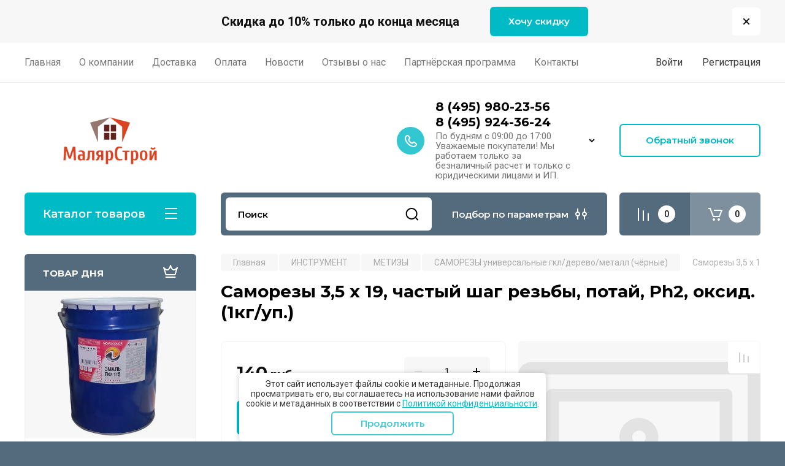

--- FILE ---
content_type: text/html; charset=utf-8
request_url: https://malyarstroy.ru/shop/product/367007215
body_size: 44889
content:
<!doctype html>
<html lang="ru">

<head>
<meta charset="utf-8">
<meta name="robots" content="all"/>
<title>Саморезы 3,5 x 19, частый шаг резьбы, потай, Ph2, оксид. (1кг/уп.)</title>
<meta name="description" content="Саморезы 3,5 x 19, частый шаг резьбы, потай, Ph2, оксид. (1кг/уп.)">
<meta name="keywords" content="Саморезы 3,5 x 19, частый шаг резьбы, потай, Ph2, оксид. (1кг/уп.)">
<meta name="SKYPE_TOOLBAR" content="SKYPE_TOOLBAR_PARSER_COMPATIBLE">
<meta name="viewport" content="width=device-width, initial-scale=1.0, maximum-scale=1.0, user-scalable=no">
<meta name="format-detection" content="telephone=no">
<meta http-equiv="x-rim-auto-match" content="none">

<!-- JQuery -->
<script src="/g/libs/jquery/1.10.2/jquery.min.js" charset="utf-8"></script>
<!-- JQuery -->

<!-- Common js -->
	<link rel="stylesheet" href="/g/css/styles_articles_tpl.css">
<meta name="yandex-verification" content="b1a90d449d87e8cf" />
<meta name="yandex-verification" content="b1a90d449d87e8cf" />
<meta name="google-site-verification" content="0FDgjZdvvvZVq6eCZRrRTpBHyo30MmuwOuF4iyz7LCg" />
<meta name="yandex-verification" content="99f361ada4ff2a82" />

            <!-- 46b9544ffa2e5e73c3c971fe2ede35a5 -->
            <script src='/shared/s3/js/lang/ru.js'></script>
            <script src='/shared/s3/js/common.min.js'></script>
        <link rel='stylesheet' type='text/css' href='/shared/s3/css/calendar.css' /><link rel="stylesheet" href="/g/libs/lightgallery-proxy-to-hs/lightgallery.proxy.to.hs.min.css" media="all" async>
<script src="/g/libs/lightgallery-proxy-to-hs/lightgallery.proxy.to.hs.stub.min.js"></script>
<script src="/g/libs/lightgallery-proxy-to-hs/lightgallery.proxy.to.hs.js" async></script>
<link rel="icon" href="/favicon.ico" type="image/x-icon">

<link rel='stylesheet' type='text/css' href='/t/images/__csspatch/1/patch.css'/>

<!--s3_require-->
<link rel="stylesheet" href="/g/basestyle/1.0.1/user/user.css" type="text/css"/>
<link rel="stylesheet" href="/g/basestyle/1.0.1/user/user.lightblue.css" type="text/css"/>
<script type="text/javascript" src="/g/basestyle/1.0.1/user/user.js" async></script>
<!--/s3_require-->
<!-- Common js -->

<!-- Shop init -->
			
		
		
		
			<link rel="stylesheet" type="text/css" href="/g/shop2v2/default/css/theme.less.css">		
			<script type="text/javascript" src="/g/printme.js"></script>
		<script type="text/javascript" src="/g/shop2v2/default/js/tpl.js"></script>
		<script type="text/javascript" src="/g/shop2v2/default/js/baron.min.js"></script>
		
			<script type="text/javascript" src="/g/shop2v2/default/js/shop2.2.js"></script>
		
	<script type="text/javascript">shop2.init({"productRefs": [],"apiHash": {"getPromoProducts":"12ebd973402cdab5b2bca598d2517125","getSearchMatches":"dc18ff41a2a7b9015011f11438c981ee","getFolderCustomFields":"ec8e3c78cdc240d09225ef9c9f94507b","getProductListItem":"7461d720aabb138053afdfc60e839ce2","cartAddItem":"42db77e46475816b7e87eae2da28a9e3","cartRemoveItem":"0ab86aadacbb70fa023b07c037caf6c6","cartUpdate":"13804a5bd41bdde941e400559e33e9b5","cartRemoveCoupon":"8df41660dff03a2e5e3956f2d4d08750","cartAddCoupon":"170f7106a41fcc778d917add865f6ed3","deliveryCalc":"8558a1236a388c569dc7ead8090b0a4e","printOrder":"64d02f82320e2910d788f455f9d18ea5","cancelOrder":"da656678095db075ba3c205d6484b213","cancelOrderNotify":"b840198fbbdd5ff0c440c853aa94129e","repeatOrder":"7472372c2dfc0172f1f5b35458522969","paymentMethods":"5a718e1fcbacefa48602fdd6c35a6913","compare":"80a57b75a4d234f5bfec7e6f53bfd6ca"},"hash": null,"verId": 1556481,"mode": "product","step": "","uri": "/shop","IMAGES_DIR": "/d/","my": {"gr_selected_theme":0,"gr_pagelist_version":"global:shop2.2.110-paintwork-pagelist.tpl","gr_cart_preview_version":"2.2.110-paintwork-products-shop-cart-preview","gr_filter_version":"global:shop2.2.110-auto-accessories-adaptive-store-filter.tpl","gr_cart_page_version":"global:shop2.2.110-paintwork-cart.tpl","gr_product_template_name":"shop2.2.110-paintwork-product-list-thumbs.tpl","gr_product_page_version":"global:shop2.2.110-paintwork-product.tpl","gr_collections_item":"global:shop2.2.110-paintwork-product-item-collections.tpl","gr_compare_tooltip":"\u0421\u0440\u0430\u0432\u043d\u0438\u0442\u044c","gr_compare_tooltip_added":"\u0423\u0434\u0430\u043b\u0438\u0442\u044c","buy_alias":"\u0412 \u043a\u043e\u0440\u0437\u0438\u043d\u0443","buy_mod":true,"buy_kind":true,"on_shop2_btn":true,"gr_auth_placeholder":true,"gr_show_collcetions_amount":true,"gr_kinds_slider":true,"gr_cart_titles":true,"gr_filter_remodal_res":"1260","gr_sorting_no_filter":true,"gr_filter_remodal":true,"gr_filter_range_slider":false,"gr_search_range_slider":false,"gr_add_to_compare_text":"\u0421\u0440\u0430\u0432\u043d\u0438\u0442\u044c","gr_search_form_title":"\u041f\u041e\u0418\u0421\u041a \u041f\u041e \u041f\u0410\u0420\u0410\u041c\u0415\u0422\u0420\u0410\u041c","gr_vendor_in_thumbs":true,"gr_show_titles":true,"gr_show_options_text":"\u0412\u0441\u0435 \u043f\u0430\u0440\u0430\u043c\u0435\u0442\u0440\u044b","gr_pagelist_only_icons":true,"gr_filter_title_text":"\u0424\u0418\u041b\u042c\u0422\u0420","gr_filter_btn_text":"\u0424\u0418\u041b\u042c\u0422\u0420","gr_filter_reset_text":"\u041e\u0447\u0438\u0441\u0442\u0438\u0442\u044c","gr_card_slider_class":" vertical","gr_product_one_click":"\u041a\u0443\u043f\u0438\u0442\u044c \u0432 1 \u043a\u043b\u0438\u043a","gr_options_more_btn":"\u0412\u0441\u0435 \u043f\u0430\u0440\u0430\u043c\u0435\u0442\u0440\u044b","gr_cart_auth_remodal":true,"gr_cart_show_options_text":"\u041f\u043e\u043a\u0430\u0437\u0430\u0442\u044c \u043f\u0430\u0440\u0430\u043c\u0435\u0442\u0440\u044b","gr_cart_clear_btn_class":"clear_btn","gr_cart_back_btn":"\u041a \u043f\u043e\u043a\u0443\u043f\u043a\u0430\u043c","gr_cart_total_title":"\u0420\u0430\u0441\u0447\u0435\u0442","gr_cart_total_text":"\u0421\u0443\u043c\u043c\u0430 \u0437\u0430\u043a\u0430\u0437\u0430:","gr_cart_autoriz_btn_class":"cart_buy_rem","gr_cart_regist_btn_class":"cart_regist_btn","gr_coupon_placeholder":"\u041a\u0443\u043f\u043e\u043d","gr_my_title_param_button":false,"fold_btn_tit":"\u041a\u0430\u0442\u0430\u043b\u043e\u0433 \u0442\u043e\u0432\u0430\u0440\u043e\u0432","fold_mobile_title":"\u041a\u0430\u0442\u0430\u043b\u043e\u0433","search_btn_tit":"\u041f\u043e\u0434\u0431\u043e\u0440 \u043f\u043e \u043f\u0430\u0440\u0430\u043c\u0435\u0442\u0440\u0430\u043c","search_form_btn":"\u041d\u0430\u0439\u0442\u0438","gr_show_nav_btns":true,"gr_hide_no_amount_rating":"true","price_fa_rouble":false,"gr_filter_placeholders":true,"gr_filter_only_field_title":true,"gr_comments_only_field_placeholder":true,"gr_coupon_used_text":"\u0418\u0441\u043f\u043e\u043b\u044c\u0437\u043e\u0432\u0430\u043d\u043d\u044b\u0439","gr_pluso_title":"\u041f\u043e\u0434\u0435\u043b\u0438\u0442\u044c\u0441\u044f","gr_show_one_click_in_thumbs":true,"gr_pagelist_lazy_load":true,"lazy_load_subpages":true,"gr_buy_btn_data_url":true,"gr_product_preview_title":"\u0414\u043e\u0431\u0430\u0432\u043b\u0435\u043d \u0432 \u043a\u043e\u0440\u0437\u0438\u043d\u0443","gr_custom_field_star":true,"gr_search_modules_new":true},"shop2_cart_order_payments": 3,"cf_margin_price_enabled": 0,"maps_yandex_key":"84b876c2-5a66-4030-a488-9efc36eb5e6f","maps_google_key":""});shop2.facets.enabled = true;</script>
<style type="text/css">.product-item-thumb {width: 350px;}.product-item-thumb .product-image, .product-item-simple .product-image {height: 350px;width: 350px;}.product-item-thumb .product-amount .amount-title {width: 254px;}.product-item-thumb .product-price {width: 300px;}.shop2-product .product-side-l {width: 200px;}.shop2-product .product-image {height: 190px;width: 200px;}.shop2-product .product-thumbnails li {width: 56px;height: 56px;}</style>
<!-- Shop init -->

	<style>
		.main-slider{margin-bottom:30px;position:relative;height:420px;overflow:hidden;height:auto}@media (max-width: 767px){.main-slider{margin-left:-16px;margin-right:-16px;margin-bottom:0;height:auto}}.main-slider__inner_slid{height:auto;margin:-3px 0}.main-slider__item_slid{height:auto;padding-top:37.5%;position:relative;display:block;width:100%;text-decoration:none}@media (max-width: 1280px){.main-slider__item_slid{padding-top:40%}}@media (max-width: 767px){.main-slider__item_slid{padding-top:unset;height:320px}}@media (max-width: 425px){.main-slider__item_slid{height:220px}}.main-slider__item_in{display:block}.main-slider__image_slid{position:absolute;top:0;left:0;width:100%;height:100%;display:block}.main-slider__image_slid.slider_overlay:before{position:absolute;content:'';top:0;left:0;width:100%;height:100%}.main-slider__image_slid.mobile_image{display:none}@media (max-width: 639px){.main-slider__image_slid.mobile_image{display:block}}.main-slider__slid_text{position:relative;display:-moz-box;display:-webkit-box;display:-webkit-flex;display:-moz-flex;display:-ms-flexbox;display:flex;-webkit-box-direction:normal;-webkit-box-orient:vertical;-moz-box-direction:normal;-moz-box-orient:vertical;-webkit-flex-direction:column;-moz-flex-direction:column;-ms-flex-direction:column;flex-direction:column;-webkit-box-align:start;-ms-flex-align:start;-webkit-align-items:flex-start;-moz-align-items:flex-start;align-items:flex-start;-webkit-box-pack:center;-ms-flex-pack:center;-webkit-justify-content:center;-moz-justify-content:center;justify-content:center;width:50%;padding:20px 20px 20px 40px;height:100%;position:absolute;top:0;bottom:0}@media (max-width: 1260px){.main-slider__slid_text{width:70%;padding-left:30px}}@media (max-width: 767px){.main-slider__slid_text{width:100%;padding:15px 36px}}@media (max-width: 479px){.main-slider__slid_text{padding-right:16px;padding-left:16px}}.main-slider__slid_flag{padding:5px 14px 5px 16px;display:inline-block;font-family:Montserrat,sans-serif;height:auto;line-height:22px;font-weight:700;text-align:center;margin-bottom:10px;position:relative;margin-top:20px;margin-bottom:7px;padding:5px 15px;min-width:76px}@media (max-width: 767px){.main-slider__slid_flag{margin-bottom:5px;padding:4px 12px;min-width:54px;line-height:14px}}@media (max-width: 479px){.main-slider__slid_flag{margin-top:6px;margin-bottom:6px}}.main-slider__slid_tit{margin-top:8px;margin-bottom:8px;font-family:Montserrat,sans-serif;line-height:1.1em;font-weight:700;display:block}@media (max-width: 1023px){.main-slider__slid_tit{margin-top:4px;margin-bottom:4px}}@media (max-width: 479px){.main-slider__slid_tit{margin-top:4px;margin-bottom:4px}}.main-slider__slid_desc{margin-top:8px;margin-bottom:8px;display:block}@media (max-width: 1023px){.main-slider__slid_desc{margin-top:4px;margin-bottom:4px}}@media (max-width: 479px){.main-slider__slid_desc{margin-top:2px;margin-bottom:2px;line-height:1.2}}.main-slider__slid_btn{display:inline-block;margin-top:15px;margin-bottom:0;padding:18px 30px;font-family:Montserrat,sans-serif;line-height:1.1em;font-weight:600;text-decoration:none;position:relative;z-index:1;transition:all .3s;overflow:hidden;margin-top:26px;margin-bottom:0}@media (max-width: 1023px){.main-slider__slid_btn{padding:16px 30px;margin-top:10px}}@media (max-width: 479px){.main-slider__slid_btn{padding:12px 16px}}.main-slider__slid_btn:before{position:absolute;content:'';z-index:-1;top:0;right:0;width:0;height:100%;transition:all .3s}.main-slider__slid_btn:hover:before{width:100%}@media (max-width: 767px){.main-slider__slid_btn.slider_btn_hide{display:none}}.main-slider .slick-prev,.main-slider .slick-next{position:absolute;right:0;z-index:1;width:60px;height:60px}@media (max-width: 1280px){.main-slider .slick-prev,.main-slider .slick-next{width:50px;height:50px}}.main-slider .slick-prev{top:20px;right:20px}@media (max-width: 767px){.main-slider .slick-prev{bottom:0;right:40px}}.main-slider .slick-next{bottom:20px;right:20px}.main-slider .slick-next:before{transform:rotate(180deg)}.main-slider ul.slick-dots{display:flex;flex-direction:column;position:absolute;right:45px;top:calc(50% - 110px);margin:0;height:220px;align-items:center;justify-content:center}.main-slider ul.slick-dots li{margin:8px 0}@media (max-width: 1023px){.main-slider ul.slick-dots li{margin:4px 0}}@media (max-width: 767px){.main-slider ul.slick-dots li{margin:0 4px}}.main-slider ul.slick-dots li.slick-active{margin:7px 0}@media (max-width: 1023px){.main-slider ul.slick-dots li.slick-active{margin:3px 0}}@media (max-width: 767px){.main-slider ul.slick-dots li.slick-active{margin:0 4px}}@media (min-width: 768px) and (max-width: 1280px){.main-slider ul.slick-dots{right:40px}}@media (max-width: 767px){.main-slider ul.slick-dots{flex-direction:row;height:auto;width:220px;top:calc(100% - 30px);right:calc(50% - 110px)}}@media (max-width: 425px){.main-slider ul.slick-dots{top:calc(100% - 20px)}}.main-slider .slider_counter{position:absolute;min-width:80px;top:0;right:0;padding:12px 10px;font-family:Montserrat,sans-serif;line-height:1em;font-weight:600;text-align:center;display:-moz-box;display:-webkit-box;display:-webkit-flex;display:-moz-flex;display:-ms-flexbox;display:flex;-webkit-box-pack:center;-ms-flex-pack:center;-webkit-justify-content:center;-moz-justify-content:center;justify-content:center;display:none}@media (max-width: 767px){.main-slider .slider_counter{bottom:0;top:auto;right:auto;left:0;padding:17.5px 10px;min-width:52px}}.main-slider .slider_counter .slider_del{padding:0 5px}
		@media (min-width: 1261px){.main-slider__inner_slid:not(.slick-slider){height: 400px;overflow: hidden;}}
	</style>


<!-- Custom styles -->
<link rel="stylesheet" href="/g/libs/jqueryui/datepicker-and-slider/css/jquery-ui.css">
<link rel="stylesheet" href="/g/libs/lightgallery/v1.2.19/lightgallery.css">
<link rel="stylesheet" href="/g/libs/remodal/css/remodal.css">
<link rel="stylesheet" href="/g/libs/remodal/css/remodal-default-theme.css">
<link rel="stylesheet" href="/g/libs/waslide/css/waslide.css">
<!-- Custom styles -->


<!-- Custom js -->
<script src="/g/libs/jquery-responsive-tabs/1.6.3/jquery.responsiveTabs.min.js" charset="utf-8"></script>
<script src="/g/libs/jquery-match-height/0.7.2/jquery.matchHeight.min.js" charset="utf-8"></script>
<script src="/g/libs/jqueryui/datepicker-and-slider/js/jquery-ui.min.js" charset="utf-8"></script>
<script src="/g/libs/jqueryui/touch_punch/jquery.ui.touch_punch.min.js" charset="utf-8"></script>

<script src="/g/libs/owl-carousel/2.3.4/owl.carousel.min.js" charset="utf-8"></script>


<script src="/g/libs/flexmenu/1.6.2/flexmenu.min.js" charset="utf-8"></script> <script src="/g/libs/flexmenu/1.6.2/modernizr.custom.js" charset="utf-8"></script>  
<script src="/g/libs/lightgallery/v1.2.19/lightgallery.js" charset="utf-8"></script>
<script src="/g/libs/jquery-slick/1.6.0/slick.min.js" charset="utf-8"></script>
<script src="/g/libs/remodal/js/remodal.js" charset="utf-8"></script>
<script src="/g/libs/waslide/js/animit.js"></script>
<script src="/g/libs/waslide/js/waslide.js"></script>

<script src="/g/libs/timer/js/timer.js" charset="utf-8"></script>

  <script src="/g/libs/jquery-zoom/1.7.21/js/jquery.zoom.min.js"></script>
  <script src="/g/templates/shop2/2.110.2/universal-shop-pro/js/zoom/jquery.elevatezoom.js"></script>
<script src="/g/templates/shop2/2.110.2/universal-shop-pro/js/quick_view/quick_view.js"></script><script src="/g/templates/shop2/2.110.2/universal-shop-pro/js/product_preview_popup/product_preview_popup.js"></script><script src="/g/templates/shop2/2.110.2/universal-shop-pro/js/cart_preview/cart_preview_popup.js"></script><!-- Custom js -->

<!-- Site js -->
<script src="/g/s3/misc/form/shop-form/shop-form-minimal.js" charset="utf-8"></script>
<script src="/g/templates/shop2/2.110.2/auto-accessories/js/plugins.js" charset="utf-8"></script>

<!-- Site js -->




<link rel="stylesheet" href="/g/libs/jquery-popover/0.0.4/jquery.popover.css">
<script src="/g/libs/jquery-popover/0.0.4/jquery.popover.js" charset="utf-8"></script>

<!-- Theme styles -->

	
		    <link rel="stylesheet" href="/g/templates/shop2/2.110.2/universal-shop-pro/themes/theme1/theme.scss.css">
	
<!-- Theme styles -->

<!-- Main js -->
	<script src="/g/templates/shop2/2.110.2/universal-shop-pro/js/shop_main.js" charset="utf-8"></script>
<!-- Main js -->


<link rel="stylesheet" href="/g/templates/shop2/2.110.2/universal-shop-pro/css/global_styles.css">

</head><link rel="stylesheet" href="/t/v2390/images/css/site_addons.css">
<link rel="stylesheet" href="/t/v2390/images/css/seo_optima_b.scss.css">
<script src="/t/v2390/images/js/seo_optima_b.js"></script>

<div class="cookies-warning cookies-block-js">
	<div class="cookies-warning__body">
		Этот сайт использует файлы cookie и метаданные. 
Продолжая просматривать его, вы соглашаетесь на использование нами файлов cookie и метаданных в соответствии 
с <a target="_blank" href="/politika-konfidencialnosti">Политикой конфиденциальности</a>. <br>
		<div class="cookies-warning__close gr-button-5 cookies-close-js">
			Продолжить
		</div>
	</div>
</div><body class="site">
	
	   
		   
   <div class="site_wrap">
	   <div class="mobile_panel_wrap">
	      <div class="mobile__panel">
	         <a class="close-button"><span>&nbsp;</span></a>
	         <div class="mobile_panel_inner">
	            <div class="mobile_menu_prev">
	            	<div class="btn_next_menu"><span>Меню</span></div>
	            	<div class="registration_wrap">
	            		
	            									<a href="/users" class="login">
				         		Войти
				         	</a>
				         	
				         	<a href="/users/register" class="registration">
				         		Регистрация
				         	</a>
									         	
			         </div>
	                <nav class="mobile_shared_wrap">                    
	                </nav>
	
	            </div>
	            <div class="mobile_menu_next">
	               <div class="btn_prev_menu"><span>Назад</span></div>
	               
	            </div>
	            <div class="mobile_brands">
	               <div class="btn_prev_menu"><span class="prev">Назад</span> <a href="javascript:void(0);" class="close-button"></a></div>
	               
	            </div>
	         </div>
	      </div>
	   </div>

	   <div class="site__wrapper site__wrapper-timer">
       		        				        	<div class="timer-block block_padding timer_inverse"  data-hide-time="0.020833333333333">
						<div class="timer-block__inner">
							<div class="timer-block__date">17.02.2021 00:00</div>							<div class="timer-block__title">Скидка до 10% только до конца месяца</div>
															<div class="timer-block__btn">
									<a href="#" class="btn-style">Хочу скидку</a>
								</div>
														<div class="timer-block__close">&nbsp;</div>
						</div>
					</div>
								      <div class="top-menu block_padding">
	         
	         				<div class="top-menu__inner">
					<ul class="top_menu menu-default top-menu__items">
				        				
				            				
				            				                <li class=""><a href="/"><span>Главная</span></a>
				            				            				
				        				
				            				                				                        </li>
				                    				                				            				
				            				                <li class=""><a href="/o-kompanii"><span>О компании</span></a>
				            				            				
				        				
				            				                				                        </li>
				                    				                				            				
				            				                <li class="has-child"><a href="/dostavka"><span>Доставка</span></a>
				            				            				
				        				
				            				                				                        </li>
				                    				                				            				
				            				                <li class=""><a href="/oplata"><span>Оплата</span></a>
				            				            				
				        				
				            				                				                        </li>
				                    				                				            				
				            				                <li class=""><a href="/novosti"><span>Новости</span></a>
				            				            				
				        				
				            				                				                        </li>
				                    				                				            				
				            				                <li class=""><a href="/otzyvy-o-nas"><span>Отзывы о нас</span></a>
				            				            				
				        				
				            				                				                        </li>
				                    				                				            				
				            				                <li class=""><a href="/partnerskaya-programma"><span>Партнёрская программа</span></a>
				            				            				
				        				
				            				                				                        </li>
				                    				                				            				
				            				                <li class=""><a href="/kontakty"><span>Контакты</span></a>
				            				            				
				        				        </li>
				    </ul>
				    				</div>
				         
	         <div class="registration_wrap">
	         	
	         					
					<div class="login" data-remodal-target="login_popap">
		         		Войти
		         	</div>
		         	
		         	<a href="/users/register" class="registration">
	         			Регистрация
		         	</a>
					         </div>
	      </div>
	      <div class="site__inner site__inner-timer">
	         <header class="site-header block_padding no-slider">
	            <div class="company-info">
	            		            									<a href="https://malyarstroy.ru" class="company-info__logo_pic"><img src="/thumb/2/GgzaJwSsaD4JFg5f0btGPg/170r93/d/malyarstroy_logo_main.png" alt=""></a>
																	            </div>
	            <div class="head-contacts">
	               <div class="head-contacts__inner">
	                  	                  <div class="head-contacts__phones">
	                     <div class="head-contacts__phones-inner">
	                        <div class="div-block">
	                        		                        					                        				                        					                        		<div><a href="tel:8 (495) 980-23-56" class="link">8 (495) 980-23-56</a></div>
			                        			                        				                        				                        					                        		<div><a href="tel:8 (495) 924-36-24" class="link">8 (495) 924-36-24</a></div>
			                        			                        		                        		                        </div>
	                        	                        	<div class="head-contacts__phone-time">По будням с 09:00 до 17:00<br />
Уважаемые покупатели! Мы работаем только за безналичный расчет и только с юридическими лицами и ИП.</div>
	                        	                     </div>
	                    <div class="phones_popup" data-remodal-target="phones_popup">Просмотр</div>
	                  </div>
	                  	               </div>
	               <div class="head-conracts__recall"><span data-remodal-target="form_top_popap" class="head-conracts__recall-btn w-button">Обратный звонок</span></div>	            </div>
	         </header>
	         
 	         <div data-remodal-id="fixed-categor" class="remodal fixed-categor" role="dialog" data-remodal-options="hashTracking: false">
	         	<button data-remodal-action="close" class="close-button"><span>&nbsp;</span></button>
	         	<input id="cat-tab" type="radio" name="tabs" checked><!--
	            --><label for="cat-tab" title="Категории" class="cat-tab">Категории</label><!--
	            --><input id="brand-tab" type="radio" name="tabs" ><!--
	            --><label for="brand-tab" title="Бренды" class="brand-tab">Бренды</label>
	         </div>
	         
  	         <div class="site-fixed-panel">
				<div class="shop-modules__folders" data-remodal-target="fixed-categor">
				  <div class="shop-modules__folders-title">Каталог товаров</div>
				  <div class="shop-modules__folder-icon"></div>
				</div>
				<div class="shop-modules__folders_mobile">
					<div class="shop-modules__folder-icon"></div>
				</div>
	         	<nav class="top-menu__inner">            
	            	<ul class="top-menu__items"><li><a href="/" >Главная</a></li><li><a href="/o-kompanii" >О компании</a></li><li><a href="/dostavka" >Доставка</a></li><li><a href="/oplata" >Оплата</a></li><li><a href="/novosti" >Новости</a></li><li><a href="/otzyvy-o-nas" >Отзывы о нас</a></li><li><a href="/partnerskaya-programma" >Партнёрская программа</a></li><li><a href="/kontakty" >Контакты</a></li></ul>	         	</nav>
	         	<div class="shop-modules__right">
	               					<div class="compare-block">
						<a href="/shop/compare" class="compare-block__link" target="_blank">&nbsp;</a>
						<div class="compare-block__amount">0</div>
					</div>
	               	               
   	               <div class="shop-modules__cart cart_popup_btn cart_amount_null" data-remodal-target="cart-preview-popup">
		               		
													<div id="shop2-cart-preview-fix">
			                	<span class="panel-cart__amount">0</span>
							</div>
								                  
	               </div>
	               
	          	</div>
	         </div>
	         
	         
	         <div class="shop-modules block_padding">
	            <div class="shop-modules__inner">
	               <div class="shop-modules__folders active">
	                  <div class="shop-modules__folders-title">Каталог товаров</div>
	                  <div class="shop-modules__folder-icon"></div>
	               </div>
	               <div class="shop-modules__folders_mobile">
	                  <div class="shop-modules__folder-icon"></div>
	               </div>
	                <div class="shop-modules__search search_modules_new">
	                     <nav class="search_catalog_top">
	                     	<div class="search_catalog_top-in">
	                     			                     			<script>
  var shop2SmartSearchSettings = {
    shop2_currency: 'руб.'
  }
</script>


<div id="search-app"  v-on-clickaway="resetData">
	
	<form action="/shop/search" enctype="multipart/form-data" class="shop-modules__search-form w-form">
	  	<input type="hidden" name="gr_smart_search" value="1">
		<input placeholder="Поиск" v-model="search_query" v-on:keyup="searchStart" type="text" name="search_text" class="search-text shop-modules__search-input w-input" autocomplete="off">
		<button class="shop-modules__search-btn w-button">Найти</button>
	<re-captcha data-captcha="recaptcha"
     data-name="captcha"
     data-sitekey="6LcYvrMcAAAAAKyGWWuW4bP1De41Cn7t3mIjHyNN"
     data-lang="ru"
     data-rsize="invisible"
     data-type="image"
     data-theme="light"></re-captcha></form>
	<div id="search-result"  v-if="(foundsProduct + foundsFolders + foundsVendors) > 0" v-cloak>
		<div class="search-result-in small" v-if="foundsFolders < 1 && foundsVendors < 1">
			<div class="search-result-inner">
				<div class="search-result-left" v-if="foundsFolders > 0 || foundsVendors > 0">
					<div class="result-folders" v-if="foundsFolders > 0">
						<h2 class="folder-search-title">Категории <span> {{foundsFolders}}</span></h2>
						<div class="folders-item" v-for="folder in foldersSearch">
							<a v-bind:href="'/'+folder.alias" class="found-folder">{{folder.folder_name}}</a>
							
						</div>
					</div>
					<div class="result-vendors" v-if="foundsVendors > 0">	
						<h2 class="vendor-search-title">Производители <span> {{foundsVendors}}</span></h2>
						<div class="vendors-item" v-for="vendor in vendorsSearch">
							<a v-bind:href="vendor.alias" class="found-vendor">{{vendor.name}}</a>
							
						</div>
					</div>
				</div>
				<div class="search-result-right" v-if="foundsProduct > 0">
					<div class="result-product" v-if="foundsProduct > 0">
						<h2 class="product-search-title">Товары <span> {{foundsProduct}}</span></h2>
						<div class="product-item" v-for='product in products'>
							<div class="product-image" v-if="product.image_url"><img v-bind:src="product.image_url" alt=""></div>
							<div class="product-info">
								<a v-bind:href="'/'+product.alias"><div class="product-name">{{product.name}}</div></a>
								<span class="price">{{product.price}} <span class="fa fa-rouble">{{shop2SmartSearchSettings.shop2_currency}}</span></span>
							</div>
						</div>
						
					</div>
				</div>
			</div>
			<div class="product-view-all">Все результаты</div>
		</div>
		<div class="search-result-in" v-if="foundsFolders > 0 || foundsVendors > 0">
			<div class="search-result-inner">
				<div class="search-result-left" v-if="foundsFolders > 0 || foundsVendors > 0">
					<div class="result-folders" v-if="foundsFolders > 0">
						<h2 class="folder-search-title">Категории <span> {{foundsFolders}}</span></h2>
						<div class="folders-item" v-for="folder in foldersSearch">
							<a v-bind:href="'/'+folder.alias" class="found-folder">{{folder.folder_name}}</a>
							
						</div>
					</div>
					<div class="result-vendors" v-if="foundsVendors > 0">	
						<h2 class="vendor-search-title">Производители <span> {{foundsVendors}}</span></h2>
						<div class="vendors-item" v-for="vendor in vendorsSearch">
							<a v-bind:href="vendor.alias" class="found-vendor">{{vendor.name}}</a>
							
						</div>
					</div>
				</div>
				<div class="search-result-right" v-if="foundsProduct > 0">
					<div class="result-product" v-if="foundsProduct > 0">
						<h2 class="product-search-title">Товары <span> {{foundsProduct}}</span></h2>
						<div class="product-item" v-for='product in products'>
							<div class="product-image" v-if="product.image_url"><img v-bind:src="product.image_url" alt=""></div>
							<div class="product-info">
								<a v-bind:href="'/'+product.alias"><div class="product-name">{{product.name}}</div></a>
								<span class="price">{{product.price}} <span class="fa fa-rouble">{{shop2SmartSearchSettings.shop2_currency}}</span></span>
							</div>
						</div>
						
					</div>
				</div>
			</div>
			<div class="product-view-all">Все результаты</div>
		</div>
		
	</div>
</div>


<script> 
var shop2SmartSearch = {
		folders: [{"folder_id":"457686641","folder_name":"","tree_id":"149242241","_left":"1","_right":"446","_level":"0","hidden":"0","items":"0","alias":"shop\/folder\/457686641","page_url":"\/shop","exporter:share\/yandex_market":1,"exporter:folders:share\/yandex_market":0},{"folder_id":"25736215","folder_name":"\u0418\u041d\u0421\u0422\u0420\u0423\u041c\u0415\u041d\u0422","tree_id":"149242241","_left":"2","_right":"243","_level":"1","hidden":"0","items":"0","alias":"shop\/folder\/25736215","page_url":"\/shop","exporter:share\/yandex_market":1,"image":null,"checked":1,"icon":null,"accessory_select":"0","kit_select":"0","recommend_select":"0","similar_select":"0","exporter:folders:share\/yandex_market":0},{"folder_id":"25736415","folder_name":"\u0418\u041d\u0412\u0415\u041d\u0422\u0410\u0420\u042c \u0425\u041e\u0417\u042f\u0419\u0421\u0422\u0412\u0415\u041d\u041d\u042b\u0419 \u0418 \u0421\u0410\u0414\u041e\u0412\u042b\u0419","tree_id":"149242241","_left":"3","_right":"40","_level":"2","hidden":"0","items":"0","alias":"shop\/folder\/25736415","page_url":"\/shop","exporter:share\/yandex_market":1,"image":{"image_id":"1471728702","filename":"inventar_hozyajstvennyj_i_sadovyj.jpg","ver_id":1556481,"image_width":"140","image_height":"140","ext":"jpg"},"checked":false,"icon":null,"accessory_select":"0","kit_select":"0","recommend_select":"0","similar_select":"0","exporter:folders:share\/yandex_market":0},{"folder_id":"25736615","folder_name":"\u0412\u0415\u0414\u0420\u0410","tree_id":"149242241","_left":"4","_right":"5","_level":"3","hidden":"0","items":"0","alias":"shop\/folder\/25736615","page_url":"\/shop","exporter:share\/yandex_market":1,"exporter:folders:share\/yandex_market":0},{"folder_id":"25736815","folder_name":"\u0412\u0418\u041b\u042b","tree_id":"149242241","_left":"6","_right":"7","_level":"3","hidden":"0","items":"0","alias":"shop\/folder\/25736815","page_url":"\/shop","exporter:share\/yandex_market":1,"exporter:folders:share\/yandex_market":0},{"folder_id":"25737015","folder_name":"\u0413\u0420\u0410\u0411\u041b\u0418","tree_id":"149242241","_left":"8","_right":"9","_level":"3","hidden":"0","items":"0","alias":"shop\/folder\/25737015","page_url":"\/shop","exporter:share\/yandex_market":1,"exporter:folders:share\/yandex_market":0},{"folder_id":"25737215","folder_name":"\u0418\u041d\u0412\u0415\u041d\u0422\u0410\u0420\u042c \u0421\u041d\u0415\u0413\u041e\u0423\u0411\u041e\u0420\u041e\u0427\u041d\u042b\u0419","tree_id":"149242241","_left":"10","_right":"11","_level":"3","hidden":"0","items":"0","alias":"shop\/folder\/25737215","page_url":"\/shop","exporter:share\/yandex_market":1,"exporter:folders:share\/yandex_market":0},{"folder_id":"25737415","folder_name":"\u041b\u041e\u041f\u0410\u0422\u042b","tree_id":"149242241","_left":"12","_right":"13","_level":"3","hidden":"0","items":"0","alias":"shop\/folder\/25737415","page_url":"\/shop","exporter:share\/yandex_market":1,"exporter:folders:share\/yandex_market":0},{"folder_id":"25737615","folder_name":"\u041c\u0415\u0422\u041b\u0410","tree_id":"149242241","_left":"14","_right":"15","_level":"3","hidden":"0","items":"0","alias":"shop\/folder\/25737615","page_url":"\/shop","exporter:share\/yandex_market":1,"exporter:folders:share\/yandex_market":0},{"folder_id":"25737815","folder_name":"\u041c\u0415\u0428\u041a\u0418, \u041f\u0410\u041a\u0415\u0422\u042b \u041c\u0423\u0421\u041e\u0420\u041d\u042b\u0415","tree_id":"149242241","_left":"16","_right":"17","_level":"3","hidden":"0","items":"0","alias":"shop\/folder\/25737815","page_url":"\/shop","exporter:share\/yandex_market":1,"exporter:folders:share\/yandex_market":0},{"folder_id":"25738015","folder_name":"\u041d\u041e\u0416\u041d\u0418\u0426\u042b - \u0421\u0415\u041a\u0410\u0422\u041e\u0420\u042b","tree_id":"149242241","_left":"18","_right":"19","_level":"3","hidden":"0","items":"0","alias":"shop\/folder\/25738015","page_url":"\/shop","exporter:share\/yandex_market":1,"exporter:folders:share\/yandex_market":0},{"folder_id":"25738215","folder_name":"\u041d\u041e\u0421\u0418\u041b\u041a\u0418","tree_id":"149242241","_left":"20","_right":"21","_level":"3","hidden":"0","items":"0","alias":"shop\/folder\/25738215","page_url":"\/shop","exporter:share\/yandex_market":1,"exporter:folders:share\/yandex_market":0},{"folder_id":"25738415","folder_name":"\u041f\u0420\u041e\u0422\u0418\u0420\u041e\u0427\u041d\u042b\u0415 \u041c\u0410\u0422\u0415\u0420\u0418\u0410\u041b\u042b","tree_id":"149242241","_left":"22","_right":"23","_level":"3","hidden":"0","items":"0","alias":"shop\/folder\/25738415","page_url":"\/shop","exporter:share\/yandex_market":1,"exporter:folders:share\/yandex_market":0},{"folder_id":"25738615","folder_name":"\u0421\u0422\u0420\u0415\u041c\u042f\u041d\u041a\u0418","tree_id":"149242241","_left":"24","_right":"25","_level":"3","hidden":"0","items":"0","alias":"shop\/folder\/25738615","page_url":"\/shop","exporter:share\/yandex_market":1,"exporter:folders:share\/yandex_market":0},{"folder_id":"25738815","folder_name":"\u0422\u0410\u0417\u042b","tree_id":"149242241","_left":"26","_right":"27","_level":"3","hidden":"0","items":"0","alias":"shop\/folder\/25738815","page_url":"\/shop","exporter:share\/yandex_market":1,"exporter:folders:share\/yandex_market":0},{"folder_id":"25739015","folder_name":"\u0422\u0410\u0427\u041a\u0418","tree_id":"149242241","_left":"28","_right":"29","_level":"3","hidden":"0","items":"0","alias":"shop\/folder\/25739015","page_url":"\/shop","exporter:share\/yandex_market":1,"exporter:folders:share\/yandex_market":0},{"folder_id":"25739215","folder_name":"\u0423\u0411\u041e\u0420\u041e\u0427\u041d\u042b\u0419 \u0418\u041d\u0412\u0415\u041d\u0422\u0410\u0420\u042c","tree_id":"149242241","_left":"30","_right":"31","_level":"3","hidden":"0","items":"0","alias":"shop\/folder\/25739215","page_url":"\/shop","exporter:share\/yandex_market":1,"exporter:folders:share\/yandex_market":0},{"folder_id":"25739415","folder_name":"\u0427\u0415\u0420\u0415\u041d\u041a\u0418","tree_id":"149242241","_left":"32","_right":"33","_level":"3","hidden":"0","items":"0","alias":"shop\/folder\/25739415","page_url":"\/shop","exporter:share\/yandex_market":1,"image":null,"checked":false,"icon":null,"accessory_select":"0","kit_select":"0","recommend_select":"0","similar_select":"0","exporter:folders:share\/yandex_market":785493661},{"folder_id":"25739615","folder_name":"\u0428\u041b\u0410\u041d\u0413\u0418","tree_id":"149242241","_left":"34","_right":"35","_level":"3","hidden":"0","items":"0","alias":"shop\/folder\/25739615","page_url":"\/shop","exporter:share\/yandex_market":1,"exporter:folders:share\/yandex_market":0},{"folder_id":"25739815","folder_name":"\u0429\u0415\u0422\u041a\u0418 \u0414\u041b\u042f \u041f\u041e\u0414\u041c\u0415\u0422\u0410\u041d\u0418\u042f","tree_id":"149242241","_left":"36","_right":"37","_level":"3","hidden":"0","items":"0","alias":"shop\/folder\/25739815","page_url":"\/shop","exporter:share\/yandex_market":1,"exporter:folders:share\/yandex_market":0},{"folder_id":"25740015","folder_name":"\u0418\u041d\u0421\u0422\u0420\u0423\u041c\u0415\u041d\u0422 \u0414\u041b\u042f \u0417\u0410\u0427\u0418\u0421\u0422\u041a\u0418 \u0418 \u0428\u041b\u0418\u0424\u041e\u0412\u0410\u041d\u0418\u042f","tree_id":"149242241","_left":"41","_right":"50","_level":"2","hidden":"0","items":"0","alias":"shop\/folder\/25740015","page_url":"\/shop","exporter:share\/yandex_market":1,"image":{"image_id":"1471802102","filename":"instrument_dlya_zachistki_i_shlifovaniya.jpg","ver_id":1556481,"image_width":"186","image_height":"140","ext":"jpg"},"checked":false,"icon":null,"accessory_select":"0","kit_select":"0","recommend_select":"0","similar_select":"0","exporter:folders:share\/yandex_market":0},{"folder_id":"25740215","folder_name":"\u0411\u0420\u0423\u0421\u041a\u0418, \u0428\u041b\u0418\u0424\u041e\u0412\u0410\u041b\u042c\u0429\u0418\u041a\u0418","tree_id":"149242241","_left":"42","_right":"43","_level":"3","hidden":"0","items":"0","alias":"shop\/folder\/25740215","page_url":"\/shop","exporter:share\/yandex_market":1,"exporter:folders:share\/yandex_market":0},{"folder_id":"25740415","folder_name":"\u0429\u0401\u0422\u041a\u0418 \u041a\u0420\u0410\u0426\u041e\u0412\u041a\u0418","tree_id":"149242241","_left":"44","_right":"45","_level":"3","hidden":"0","items":"0","alias":"shop\/folder\/25740415","page_url":"\/shop","exporter:share\/yandex_market":1,"exporter:folders:share\/yandex_market":0},{"folder_id":"25740615","folder_name":"\u0429\u0401\u0422\u041a\u0418 \u041c\u0415\u0422\u0410\u041b\u041b\u0418\u0427\u0415\u0421\u041a\u0418\u0415","tree_id":"149242241","_left":"46","_right":"47","_level":"3","hidden":"0","items":"0","alias":"shop\/folder\/25740615","page_url":"\/shop","exporter:share\/yandex_market":1,"exporter:folders:share\/yandex_market":0},{"folder_id":"25740815","folder_name":"\u0429\u0401\u0422\u041a\u0418 \u0421\u041c\u0401\u0422\u041a\u0418","tree_id":"149242241","_left":"48","_right":"49","_level":"3","hidden":"0","items":"0","alias":"shop\/folder\/25740815","page_url":"\/shop","exporter:share\/yandex_market":1,"exporter:folders:share\/yandex_market":0},{"folder_id":"25741015","folder_name":"\u0418\u041d\u0421\u0422\u0420\u0423\u041c\u0415\u041d\u0422 \u0418\u0417\u041c\u0415\u0420\u0418\u0422\u0415\u041b\u042c\u041d\u042b\u0419","tree_id":"149242241","_left":"51","_right":"64","_level":"2","hidden":"0","items":"0","alias":"shop\/folder\/25741015","page_url":"\/shop","exporter:share\/yandex_market":1,"image":{"image_id":"1471827702","filename":"instrument_izmeritelnyj.jpg","ver_id":1556481,"image_width":"140","image_height":"119","ext":"jpg"},"checked":false,"icon":null,"accessory_select":"0","kit_select":"0","recommend_select":"0","similar_select":"0","exporter:folders:share\/yandex_market":0},{"folder_id":"25741215","folder_name":"\u0413\u0418\u0414\u0420\u041e\u0423\u0420\u041e\u0412\u0415\u041d\u042c","tree_id":"149242241","_left":"52","_right":"53","_level":"3","hidden":"0","items":"0","alias":"shop\/folder\/25741215","page_url":"\/shop","exporter:share\/yandex_market":1,"exporter:folders:share\/yandex_market":0},{"folder_id":"25741415","folder_name":"\u0418\u041d\u0421\u0422\u0420\u0423\u041c\u0415\u041d\u0422 \u0418\u0417\u041c\u0415\u0420\u0418\u0422\u0415\u041b\u042c\u041d\u042b\u0419","tree_id":"149242241","_left":"54","_right":"55","_level":"3","hidden":"0","items":"0","alias":"shop\/folder\/25741415","page_url":"\/shop","exporter:share\/yandex_market":1,"exporter:folders:share\/yandex_market":0},{"folder_id":"25741615","folder_name":"\u0420\u0423\u041b\u0415\u0422\u041a\u0418","tree_id":"149242241","_left":"56","_right":"57","_level":"3","hidden":"0","items":"0","alias":"shop\/folder\/25741615","page_url":"\/shop","exporter:share\/yandex_market":1,"exporter:folders:share\/yandex_market":0},{"folder_id":"25741815","folder_name":"\u0423\u0413\u041e\u041b\u042c\u041d\u0418\u041a\u0418","tree_id":"149242241","_left":"58","_right":"59","_level":"3","hidden":"0","items":"0","alias":"shop\/folder\/25741815","page_url":"\/shop","exporter:share\/yandex_market":1,"exporter:folders:share\/yandex_market":0},{"folder_id":"25742015","folder_name":"\u0423\u0420\u041e\u0412\u041d\u0418","tree_id":"149242241","_left":"60","_right":"61","_level":"3","hidden":"0","items":"0","alias":"shop\/folder\/25742015","page_url":"\/shop","exporter:share\/yandex_market":1,"exporter:folders:share\/yandex_market":0},{"folder_id":"25742215","folder_name":"\u0428\u0422\u0410\u041d\u0413\u0415\u041d\u0426\u0418\u0420\u041a\u0423\u041b\u042c, \u041c\u0418\u041a\u0420\u041e\u041c\u0415\u0422\u0420","tree_id":"149242241","_left":"62","_right":"63","_level":"3","hidden":"0","items":"0","alias":"shop\/folder\/25742215","page_url":"\/shop","exporter:share\/yandex_market":1,"exporter:folders:share\/yandex_market":0},{"folder_id":"25742415","folder_name":"\u0418\u041d\u0421\u0422\u0420\u0423\u041c\u0415\u041d\u0422 \u041c\u0410\u041b\u042f\u0420\u041d\u042b\u0419","tree_id":"149242241","_left":"65","_right":"74","_level":"2","hidden":"0","items":"0","alias":"shop\/folder\/25742415","page_url":"\/shop","exporter:share\/yandex_market":1,"image":{"image_id":"1472215902","filename":"malyarnyj_instrument1.jpg","ver_id":1556481,"image_width":"120","image_height":"109","ext":"jpg"},"checked":false,"icon":null,"accessory_select":"0","kit_select":"0","recommend_select":"0","similar_select":"0","exporter:folders:share\/yandex_market":0},{"folder_id":"25742615","folder_name":"\u0412\u0410\u041b\u0418\u041a\u0418, \u0420\u041e\u041b\u0418\u041a\u0418, \u0428\u0423\u0411\u041a\u0418, \u0420\u0423\u0427\u041a\u0418","tree_id":"149242241","_left":"66","_right":"67","_level":"3","hidden":"0","items":"0","alias":"shop\/folder\/25742615","page_url":"\/shop","exporter:share\/yandex_market":1,"image":null,"checked":false,"icon":null,"accessory_select":"0","kit_select":"0","recommend_select":"0","similar_select":"0","exporter:folders:share\/yandex_market":785901661},{"folder_id":"25742815","folder_name":"\u0412\u0410\u041d\u041d\u041e\u0427\u041a\u0418 \u0414\u041b\u042f \u041a\u0420\u0410\u0421\u041a\u0418","tree_id":"149242241","_left":"68","_right":"69","_level":"3","hidden":"0","items":"0","alias":"shop\/folder\/25742815","page_url":"\/shop","exporter:share\/yandex_market":1,"exporter:folders:share\/yandex_market":0},{"folder_id":"25743015","folder_name":"\u041a\u0418\u0421\u0422\u0418 \u0418 \u041c\u0410\u041a\u041b\u041e\u0412\u0418\u0426\u042b","tree_id":"149242241","_left":"70","_right":"71","_level":"3","hidden":"0","items":"0","alias":"shop\/folder\/25743015","page_url":"\/shop","exporter:share\/yandex_market":1,"exporter:folders:share\/yandex_market":0},{"folder_id":"25743215","folder_name":"\u0422\u0415\u041b\u0415\u0421\u041a\u041e\u041f\u0418\u0427\u0415\u0421\u041a\u0418\u0415 \u0421\u0422\u0415\u0420\u0416\u041d\u0418","tree_id":"149242241","_left":"72","_right":"73","_level":"3","hidden":"0","items":"0","alias":"shop\/folder\/25743215","page_url":"\/shop","exporter:share\/yandex_market":1,"exporter:folders:share\/yandex_market":0},{"folder_id":"25743415","folder_name":"\u0418\u041d\u0421\u0422\u0420\u0423\u041c\u0415\u041d\u0422 \u041f\u041e \u041a\u0410\u0424\u0415\u041b\u042e \u0418 \u0421\u0422\u0415\u041a\u041b\u0423","tree_id":"149242241","_left":"75","_right":"82","_level":"2","hidden":"0","items":"0","alias":"shop\/folder\/25743415","page_url":"\/shop","exporter:share\/yandex_market":1,"exporter:folders:share\/yandex_market":0},{"folder_id":"25743615","folder_name":"\u041a\u0420\u0415\u0421\u0422\u0418\u041a\u0418 \u0438 \u041a\u041b\u0418\u041d\u042c\u042f \u0414\u041b\u042f \u041f\u041b\u0418\u0422\u041a\u0418","tree_id":"149242241","_left":"76","_right":"77","_level":"3","hidden":"0","items":"0","alias":"shop\/folder\/25743615","page_url":"\/shop","exporter:share\/yandex_market":1,"exporter:folders:share\/yandex_market":0},{"folder_id":"25743815","folder_name":"\u041f\u041b\u0418\u0422\u041a\u041e\u0420\u0415\u0417\u042b","tree_id":"149242241","_left":"78","_right":"79","_level":"3","hidden":"0","items":"0","alias":"shop\/folder\/25743815","page_url":"\/shop","exporter:share\/yandex_market":1,"exporter:folders:share\/yandex_market":0},{"folder_id":"25744015","folder_name":"\u0421\u0422\u0415\u041a\u041b\u041e\u0420\u0415\u0417\u042b","tree_id":"149242241","_left":"80","_right":"81","_level":"3","hidden":"0","items":"0","alias":"shop\/folder\/25744015","page_url":"\/shop","exporter:share\/yandex_market":1,"exporter:folders:share\/yandex_market":0},{"folder_id":"25744215","folder_name":"\u0418\u041d\u0421\u0422\u0420\u0423\u041c\u0415\u041d\u0422 \u0421\u0422\u041e\u041b\u042f\u0420\u041d\u041e-\u0421\u041b\u0415\u0421\u0410\u0420\u041d\u042b\u0419","tree_id":"149242241","_left":"83","_right":"112","_level":"2","hidden":"0","items":"0","alias":"shop\/folder\/25744215","page_url":"\/shop","exporter:share\/yandex_market":1,"exporter:folders:share\/yandex_market":0},{"folder_id":"25744415","folder_name":"\u0411\u041e\u041b\u0422\u041e\u0420\u0415\u0417\u042b, \u0422\u0420\u0423\u0411\u041e\u0420\u0415\u0417\u042b, \u041d\u041e\u0416\u041d\u0418\u0426\u042b","tree_id":"149242241","_left":"84","_right":"85","_level":"3","hidden":"0","items":"0","alias":"shop\/folder\/25744415","page_url":"\/shop","exporter:share\/yandex_market":1,"exporter:folders:share\/yandex_market":0},{"folder_id":"25744615","folder_name":"\u0417\u0410\u041a\u041b\u0401\u041f\u041e\u0427\u041d\u0418\u041a\u0418, \u0417\u0410\u041a\u041b\u0401\u041f\u041a\u0418","tree_id":"149242241","_left":"86","_right":"87","_level":"3","hidden":"0","items":"0","alias":"shop\/folder\/25744615","page_url":"\/shop","exporter:share\/yandex_market":1,"exporter:folders:share\/yandex_market":0},{"folder_id":"25744815","folder_name":"\u0417\u0423\u0411\u0418\u041b\u0410","tree_id":"149242241","_left":"88","_right":"89","_level":"3","hidden":"0","items":"0","alias":"shop\/folder\/25744815","page_url":"\/shop","exporter:share\/yandex_market":1,"exporter:folders:share\/yandex_market":0},{"folder_id":"25745015","folder_name":"\u041a\u041b\u042e\u0427\u0418","tree_id":"149242241","_left":"90","_right":"91","_level":"3","hidden":"0","items":"0","alias":"shop\/folder\/25745015","page_url":"\/shop","exporter:share\/yandex_market":1,"exporter:folders:share\/yandex_market":0},{"folder_id":"25745215","folder_name":"\u041c\u041e\u041b\u041e\u0422\u041a\u0418, \u041a\u0423\u0412\u0410\u041b\u0414\u042b, \u041a\u0418\u042f\u041d\u041a\u0418, \u0413\u0412\u041e\u0417\u0414\u041e\u0414\u0415\u0420\u042b","tree_id":"149242241","_left":"92","_right":"93","_level":"3","hidden":"0","items":"0","alias":"shop\/folder\/25745215","page_url":"\/shop","exporter:share\/yandex_market":1,"exporter:folders:share\/yandex_market":0},{"folder_id":"25745415","folder_name":"\u041d\u0410\u041f\u0418\u041b\u042c\u041d\u0418\u041a\u0418","tree_id":"149242241","_left":"94","_right":"95","_level":"3","hidden":"0","items":"0","alias":"shop\/folder\/25745415","page_url":"\/shop","exporter:share\/yandex_market":1,"exporter:folders:share\/yandex_market":0},{"folder_id":"25745615","folder_name":"\u041d\u041e\u0416\u041e\u0412\u041a\u0418 \u043f\u043e \u0414\u0415\u0420\u0415\u0412\u0423, \u041f\u0415\u041d\u041e\u0411\u041b\u041e\u041a\u0410\u041c, \u0420\u0423\u0411\u0410\u041d\u041a\u0418","tree_id":"149242241","_left":"96","_right":"97","_level":"3","hidden":"0","items":"0","alias":"shop\/folder\/25745615","page_url":"\/shop","exporter:share\/yandex_market":1,"exporter:folders:share\/yandex_market":0},{"folder_id":"25745815","folder_name":"\u041d\u041e\u0416\u041e\u0412\u041a\u0418 \u043f\u043e \u041c\u0415\u0422\u0410\u041b\u041b\u0423, \u041f\u041e\u041b\u041e\u0422\u041d\u0410","tree_id":"149242241","_left":"98","_right":"99","_level":"3","hidden":"0","items":"0","alias":"shop\/folder\/25745815","page_url":"\/shop","exporter:share\/yandex_market":1,"exporter:folders:share\/yandex_market":0},{"folder_id":"25746015","folder_name":"\u041e\u0422\u0412\u0401\u0420\u0422\u041a\u0418","tree_id":"149242241","_left":"100","_right":"101","_level":"3","hidden":"0","items":"0","alias":"shop\/folder\/25746015","page_url":"\/shop","exporter:share\/yandex_market":1,"exporter:folders:share\/yandex_market":0},{"folder_id":"25746215","folder_name":"\u041f\u0418\u0421\u0422\u041e\u041b\u0415\u0422\u042b \u0414\u041b\u042f \u041c\u041e\u041d\u0422\u0410\u0416\u041d\u042b\u0425 \u041f\u0415\u041d \u0418 \u0413\u0415\u0420\u041c\u0415\u0422\u0418\u041a\u041e\u0412","tree_id":"149242241","_left":"102","_right":"103","_level":"3","hidden":"0","items":"0","alias":"shop\/folder\/25746215","page_url":"\/shop","exporter:share\/yandex_market":1,"exporter:folders:share\/yandex_market":0},{"folder_id":"25746415","folder_name":"\u041f\u041b\u041e\u0421\u041a\u041e\u0413\u0423\u0411\u0426\u042b, \u041a\u0420\u0423\u0413\u041b\u041e\u0413\u0423\u0411\u0426\u042b, \u041a\u0423\u0421\u0410\u0427\u041a\u0418","tree_id":"149242241","_left":"104","_right":"105","_level":"3","hidden":"0","items":"0","alias":"shop\/folder\/25746415","page_url":"\/shop","exporter:share\/yandex_market":1,"exporter:folders:share\/yandex_market":0},{"folder_id":"25746615","folder_name":"\u0421\u0422\u0410\u041c\u0415\u0421\u041a\u0418","tree_id":"149242241","_left":"106","_right":"107","_level":"3","hidden":"0","items":"0","alias":"shop\/folder\/25746615","page_url":"\/shop","exporter:share\/yandex_market":1,"exporter:folders:share\/yandex_market":0},{"folder_id":"25746815","folder_name":"\u0421\u0422\u0415\u041f\u041b\u0415\u0420\u042b, \u0421\u041a\u041e\u0411\u042b","tree_id":"149242241","_left":"108","_right":"109","_level":"3","hidden":"0","items":"0","alias":"shop\/folder\/25746815","page_url":"\/shop","exporter:share\/yandex_market":1,"exporter:folders:share\/yandex_market":0},{"folder_id":"25747015","folder_name":"\u0422\u041e\u041f\u041e\u0420\u042b","tree_id":"149242241","_left":"110","_right":"111","_level":"3","hidden":"0","items":"0","alias":"shop\/folder\/25747015","page_url":"\/shop","exporter:share\/yandex_market":1,"exporter:folders:share\/yandex_market":0},{"folder_id":"25747215","folder_name":"\u0418\u041d\u0421\u0422\u0420\u0423\u041c\u0415\u041d\u0422 \u0428\u0422\u0423\u041a\u0410\u0422\u0423\u0420\u041d\u042b\u0419","tree_id":"149242241","_left":"113","_right":"128","_level":"2","hidden":"0","items":"0","alias":"shop\/folder\/25747215","page_url":"\/shop","exporter:share\/yandex_market":1,"exporter:folders:share\/yandex_market":0},{"folder_id":"25747415","folder_name":"\u041a\u0415\u041b\u042c\u041c\u042b, \u0413\u041b\u0410\u0414\u0418\u041b\u041a\u0418, \u041c\u0410\u0421\u0422\u0415\u0420\u041a\u0418","tree_id":"149242241","_left":"114","_right":"115","_level":"3","hidden":"0","items":"0","alias":"shop\/folder\/25747415","page_url":"\/shop","exporter:share\/yandex_market":1,"exporter:folders:share\/yandex_market":0},{"folder_id":"25747615","folder_name":"\u041a\u0420\u0410\u0421\u041a\u041e\u041f\u0423\u041b\u042c\u0422\u042b - \u041a\u041e\u041c\u041f\u0420\u0415\u0421\u0421\u041e\u0420\u042b","tree_id":"149242241","_left":"116","_right":"117","_level":"3","hidden":"0","items":"0","alias":"shop\/folder\/25747615","page_url":"\/shop","exporter:share\/yandex_market":1,"exporter:folders:share\/yandex_market":0},{"folder_id":"25747815","folder_name":"\u041c\u0415\u0428\u0410\u041b\u041a\u0418 \u0414\u041b\u042f \u041a\u0420\u0410\u0421\u041e\u041a \u0418 \u0421\u041c\u0415\u0421\u0415\u0419","tree_id":"149242241","_left":"118","_right":"119","_level":"3","hidden":"0","items":"0","alias":"shop\/folder\/25747815","page_url":"\/shop","exporter:share\/yandex_market":1,"exporter:folders:share\/yandex_market":0},{"folder_id":"25748015","folder_name":"\u041d\u041e\u0416\u0418 - \u041b\u0415\u0417\u0412\u0418\u042f","tree_id":"149242241","_left":"120","_right":"121","_level":"3","hidden":"0","items":"0","alias":"shop\/folder\/25748015","page_url":"\/shop","exporter:share\/yandex_market":1,"exporter:folders:share\/yandex_market":0},{"folder_id":"25748215","folder_name":"\u041f\u0420\u0410\u0412\u0418\u041b\u0410, \u041f\u0420\u0410\u0412\u0418\u041b\u0410-\u0423\u0420\u041e\u0412\u041d\u0418","tree_id":"149242241","_left":"122","_right":"123","_level":"3","hidden":"0","items":"0","alias":"shop\/folder\/25748215","page_url":"\/shop","exporter:share\/yandex_market":1,"exporter:folders:share\/yandex_market":0},{"folder_id":"25748415","folder_name":"\u0422\u0415\u0420\u041a\u0418 \u041f\u041b\u0410\u0421\u0422\u041c\u0410\u0421\u0421\u041e\u0412\u042b\u0415 (\u041f\u041e\u041b\u0418\u0423\u0420\u0415\u0422\u0410\u041d\u041e\u0412\u042b\u0415)","tree_id":"149242241","_left":"124","_right":"125","_level":"3","hidden":"0","items":"0","alias":"shop\/folder\/25748415","page_url":"\/shop","exporter:share\/yandex_market":1,"exporter:folders:share\/yandex_market":0},{"folder_id":"25748615","folder_name":"\u0428\u041f\u0410\u0422\u0415\u041b\u0418 - \u041c\u0410\u041b\u042f\u0420\u041d\u042b\u0415, \u0417\u0423\u0411\u0427\u0410\u0422\u042b\u0415, \u0420\u0415\u0417\u0418\u041d\u041e\u0412\u042b\u0415","tree_id":"149242241","_left":"126","_right":"127","_level":"3","hidden":"0","items":"0","alias":"shop\/folder\/25748615","page_url":"\/shop","exporter:share\/yandex_market":1,"exporter:folders:share\/yandex_market":0},{"folder_id":"25748815","folder_name":"\u041c\u0415\u0422\u0418\u0417\u042b","tree_id":"149242241","_left":"129","_right":"166","_level":"2","hidden":"0","items":"0","alias":"shop\/folder\/25748815","page_url":"\/shop","exporter:share\/yandex_market":1,"exporter:folders:share\/yandex_market":0},{"folder_id":"25749015","folder_name":"\u0410\u041d\u041a\u0415\u0420\u0410","tree_id":"149242241","_left":"130","_right":"131","_level":"3","hidden":"0","items":"0","alias":"shop\/folder\/25749015","page_url":"\/shop","exporter:share\/yandex_market":1,"exporter:folders:share\/yandex_market":0},{"folder_id":"25749215","folder_name":"\u0411\u041e\u041b\u0422\u042b","tree_id":"149242241","_left":"132","_right":"133","_level":"3","hidden":"0","items":"0","alias":"shop\/folder\/25749215","page_url":"\/shop","exporter:share\/yandex_market":1,"exporter:folders:share\/yandex_market":0},{"folder_id":"25749415","folder_name":"\u0413\u0410\u0419\u041a\u0418","tree_id":"149242241","_left":"134","_right":"135","_level":"3","hidden":"0","items":"0","alias":"shop\/folder\/25749415","page_url":"\/shop","exporter:share\/yandex_market":1,"exporter:folders:share\/yandex_market":0},{"folder_id":"25749615","folder_name":"\u0413\u0412\u041e\u0417\u0414\u0418 \u043e\u0446\u0438\u043d\u043a\u043e\u0432\u0430\u043d\u043d\u044b\u0435","tree_id":"149242241","_left":"136","_right":"137","_level":"3","hidden":"0","items":"0","alias":"shop\/folder\/25749615","page_url":"\/shop","exporter:share\/yandex_market":1,"exporter:folders:share\/yandex_market":0},{"folder_id":"25749815","folder_name":"\u0413\u0412\u041e\u0417\u0414\u0418 \u0441\u0442\u0440\u043e\u0438\u0442\u0435\u043b\u044c\u043d\u044b\u0435","tree_id":"149242241","_left":"138","_right":"139","_level":"3","hidden":"0","items":"0","alias":"shop\/folder\/25749815","page_url":"\/shop","exporter:share\/yandex_market":1,"exporter:folders:share\/yandex_market":0},{"folder_id":"25750015","folder_name":"\u0413\u0412\u041e\u0417\u0414\u0418 \u0444\u0438\u043d\u0438\u0448\u043d\u044b\u0435 \u043e\u0446\u0438\u043d\u043a\u043e\u0432\u0430\u043d\u043d\u044b\u0435","tree_id":"149242241","_left":"140","_right":"141","_level":"3","hidden":"0","items":"0","alias":"shop\/folder\/25750015","page_url":"\/shop","exporter:share\/yandex_market":1,"exporter:folders:share\/yandex_market":0},{"folder_id":"25750215","folder_name":"\u0414\u042e\u0411\u0415\u041b\u042c \u0434\u043b\u044f \u0438\u0437\u043e\u043b\u044f\u0446\u0438\u0438 \"\u0413\u0420\u0418\u0411\"","tree_id":"149242241","_left":"142","_right":"143","_level":"3","hidden":"0","items":"0","alias":"shop\/folder\/25750215","page_url":"\/shop","exporter:share\/yandex_market":1,"exporter:folders:share\/yandex_market":0},{"folder_id":"25750415","folder_name":"\u0414\u042e\u0411\u0415\u041b\u042c \u0440\u0430\u0441\u043f\u043e\u0440\u043d\u044b\u0439","tree_id":"149242241","_left":"144","_right":"145","_level":"3","hidden":"0","items":"0","alias":"shop\/folder\/25750415","page_url":"\/shop","exporter:share\/yandex_market":1,"exporter:folders:share\/yandex_market":0},{"folder_id":"25750615","folder_name":"\u0414\u042e\u0411\u0415\u041b\u042c-\u0413\u0412\u041e\u0417\u0414\u042c \u043c\u043e\u043d\u0442\u0430\u0436\u043d\u044b\u0439 (\u041c\u041c\u041c\u0437)","tree_id":"149242241","_left":"146","_right":"147","_level":"3","hidden":"0","items":"0","alias":"shop\/folder\/25750615","page_url":"\/shop","exporter:share\/yandex_market":1,"exporter:folders:share\/yandex_market":0},{"folder_id":"25750815","folder_name":"\u0414\u042e\u0411\u0415\u041b\u042c-\u0413\u0412\u041e\u0417\u0414\u042c \u0443\u043d\u0438\u0432\u0435\u0440\u0441\u0430\u043b\u044c\u043d\u044b\u0439","tree_id":"149242241","_left":"148","_right":"149","_level":"3","hidden":"0","items":"0","alias":"shop\/folder\/25750815","page_url":"\/shop","exporter:share\/yandex_market":1,"exporter:folders:share\/yandex_market":0},{"folder_id":"25751015","folder_name":"\u041f\u0418\u0421\u0422\u041e\u041b\u0415\u0422 \u041c\u041e\u041d\u0422\u0410\u0416\u041d\u042b\u0419, \u041f\u0410\u0422\u0420\u041e\u041d\u042b \u04142, \u04143, \u04144","tree_id":"149242241","_left":"150","_right":"151","_level":"3","hidden":"0","items":"0","alias":"shop\/folder\/25751015","page_url":"\/shop","exporter:share\/yandex_market":1,"exporter:folders:share\/yandex_market":0},{"folder_id":"25751215","folder_name":"\u0421\u0410\u041c\u041e\u0420\u0415\u0417\u042b \u043a\u0440\u043e\u0432\u0435\u043b\u044c\u043d\u044b\u0435","tree_id":"149242241","_left":"152","_right":"153","_level":"3","hidden":"0","items":"0","alias":"shop\/folder\/25751215","page_url":"\/shop","exporter:share\/yandex_market":1,"exporter:folders:share\/yandex_market":0},{"folder_id":"25751415","folder_name":"\u0421\u0410\u041c\u041e\u0420\u0415\u0417\u042b \u043e\u0446\u0438\u043d\u043a\u043e\u0432\u0430\u043d\u043d\u044b\u0435 (\u0441 \u043f\u0440\u0435\u0441\u0441-\u0448\u0430\u0439\u0431\u043e\u0439)","tree_id":"149242241","_left":"154","_right":"155","_level":"3","hidden":"0","items":"0","alias":"shop\/folder\/25751415","page_url":"\/shop","exporter:share\/yandex_market":1,"exporter:folders:share\/yandex_market":0},{"folder_id":"25751615","folder_name":"\u0421\u0410\u041c\u041e\u0420\u0415\u0417\u042b \u043e\u0446\u0438\u043d\u043a\u043e\u0432\u0430\u043d\u043d\u044b\u0435 (\u0441 \u043f\u0440\u0435\u0441\u0441-\u0448\u0430\u0439\u0431\u043e\u0439)","tree_id":"149242241","_left":"156","_right":"157","_level":"3","hidden":"0","items":"0","alias":"shop\/folder\/25751615","page_url":"\/shop","exporter:share\/yandex_market":1,"exporter:folders:share\/yandex_market":0},{"folder_id":"25751815","folder_name":"\u0421\u0410\u041c\u041e\u0420\u0415\u0417\u042b \u0443\u043d\u0438\u0432\u0435\u0440\u0441\u0430\u043b\u044c\u043d\u044b\u0435 \u0433\u043a\u043b\/\u0434\u0435\u0440\u0435\u0432\u043e\/\u043c\u0435\u0442\u0430\u043b\u043b (\u0447\u0451\u0440\u043d\u044b\u0435)","tree_id":"149242241","_left":"158","_right":"159","_level":"3","hidden":"0","items":"0","alias":"shop\/folder\/25751815","page_url":"\/shop","exporter:share\/yandex_market":1,"exporter:folders:share\/yandex_market":0},{"folder_id":"25752015","folder_name":"\u0428\u0410\u0419\u0411\u042b","tree_id":"149242241","_left":"160","_right":"161","_level":"3","hidden":"0","items":"0","alias":"shop\/folder\/25752015","page_url":"\/shop","exporter:share\/yandex_market":1,"exporter:folders:share\/yandex_market":0},{"folder_id":"25752215","folder_name":"\u0420\u0410\u0421\u0425\u041e\u0414\u041d\u042b\u0415 \u041c\u0410\u0422\u0415\u0420\u0418\u0410\u041b\u042b","tree_id":"149242241","_left":"167","_right":"202","_level":"2","hidden":"0","items":"0","alias":"shop\/folder\/25752215","page_url":"\/shop","exporter:share\/yandex_market":1,"exporter:folders:share\/yandex_market":0},{"folder_id":"25752415","folder_name":"\u0411\u0423\u0420 SDS MAX","tree_id":"149242241","_left":"168","_right":"169","_level":"3","hidden":"0","items":"0","alias":"shop\/folder\/25752415","page_url":"\/shop","exporter:share\/yandex_market":1,"exporter:folders:share\/yandex_market":0},{"folder_id":"25752615","folder_name":"\u0411\u0423\u0420 SDS PLUS","tree_id":"149242241","_left":"170","_right":"171","_level":"3","hidden":"0","items":"0","alias":"shop\/folder\/25752615","page_url":"\/shop","exporter:share\/yandex_market":1,"exporter:folders:share\/yandex_market":0},{"folder_id":"25752815","folder_name":"\u0414\u0418\u0421\u041a\u0418 \u0410\u041b\u041c\u0410\u0417\u041d\u042b\u0415","tree_id":"149242241","_left":"172","_right":"173","_level":"3","hidden":"0","items":"0","alias":"shop\/folder\/25752815","page_url":"\/shop","exporter:share\/yandex_market":1,"exporter:folders:share\/yandex_market":0},{"folder_id":"25753015","folder_name":"\u0414\u0418\u0421\u041a\u0418 \u041f\u0418\u041b\u042c\u041d\u042b\u0415","tree_id":"149242241","_left":"174","_right":"175","_level":"3","hidden":"0","items":"0","alias":"shop\/folder\/25753015","page_url":"\/shop","exporter:share\/yandex_market":1,"exporter:folders:share\/yandex_market":0},{"folder_id":"25753215","folder_name":"\u041a\u041e\u0420\u041e\u041d\u041a\u0418","tree_id":"149242241","_left":"176","_right":"177","_level":"3","hidden":"0","items":"0","alias":"shop\/folder\/25753215","page_url":"\/shop","exporter:share\/yandex_market":1,"exporter:folders:share\/yandex_market":0},{"folder_id":"25753415","folder_name":"\u041a\u0420\u0423\u0413 \u0417\u0410\u0427\u0418\u0421\u0422\u041d\u041e\u0419","tree_id":"149242241","_left":"178","_right":"179","_level":"3","hidden":"0","items":"0","alias":"shop\/folder\/25753415","page_url":"\/shop","exporter:share\/yandex_market":1,"exporter:folders:share\/yandex_market":0},{"folder_id":"25753615","folder_name":"\u041a\u0420\u0423\u0413 \u041b\u0415\u041f\u0415\u0421\u0422\u041a\u041e\u0412\u042b\u0419","tree_id":"149242241","_left":"180","_right":"181","_level":"3","hidden":"0","items":"0","alias":"shop\/folder\/25753615","page_url":"\/shop","exporter:share\/yandex_market":1,"exporter:folders:share\/yandex_market":0},{"folder_id":"25753815","folder_name":"\u041a\u0420\u0423\u0413 \u041e\u0422\u0420\u0415\u0417\u041d\u041e\u0419 (\u0411\u0415\u0422\u041e\u041d, \u041a\u0410\u041c\u0415\u041d\u042c)","tree_id":"149242241","_left":"182","_right":"183","_level":"3","hidden":"0","items":"0","alias":"shop\/folder\/25753815","page_url":"\/shop","exporter:share\/yandex_market":1,"exporter:folders:share\/yandex_market":0},{"folder_id":"25754015","folder_name":"\u041a\u0420\u0423\u0413 \u041e\u0422\u0420\u0415\u0417\u041d\u041e\u0419 (\u041c\u0415\u0422\u0410\u041b\u041b)","tree_id":"149242241","_left":"184","_right":"185","_level":"3","hidden":"0","items":"0","alias":"shop\/folder\/25754015","page_url":"\/shop","exporter:share\/yandex_market":1,"exporter:folders:share\/yandex_market":0},{"folder_id":"25754215","folder_name":"\u041f\u0418\u041b\u041a\u0418 \u0414\u041b\u042f \u041b\u041e\u0411\u0417\u0418\u041a\u0410","tree_id":"149242241","_left":"186","_right":"187","_level":"3","hidden":"0","items":"0","alias":"shop\/folder\/25754215","page_url":"\/shop","exporter:share\/yandex_market":1,"exporter:folders:share\/yandex_market":0},{"folder_id":"25754415","folder_name":"\u0421\u0412\u0415\u0420\u041b\u0410 \u043f\u043e \u0431\u0435\u0442\u043e\u043d\u0443","tree_id":"149242241","_left":"188","_right":"189","_level":"3","hidden":"0","items":"0","alias":"shop\/folder\/25754415","page_url":"\/shop","exporter:share\/yandex_market":1,"exporter:folders:share\/yandex_market":0},{"folder_id":"25754615","folder_name":"\u0421\u0412\u0415\u0420\u041b\u0410 \u043f\u043e \u0434\u0435\u0440\u0435\u0432\u0443","tree_id":"149242241","_left":"190","_right":"191","_level":"3","hidden":"0","items":"0","alias":"shop\/folder\/25754615","page_url":"\/shop","exporter:share\/yandex_market":1,"exporter:folders:share\/yandex_market":0},{"folder_id":"25754815","folder_name":"\u0421\u0412\u0415\u0420\u041b\u0410 \u043f\u043e \u043a\u0430\u0444\u0435\u043b\u044e\/\u0441\u0442\u0435\u043a\u043b\u0443","tree_id":"149242241","_left":"192","_right":"193","_level":"3","hidden":"0","items":"0","alias":"shop\/folder\/25754815","page_url":"\/shop","exporter:share\/yandex_market":1,"exporter:folders:share\/yandex_market":0},{"folder_id":"25755015","folder_name":"\u0421\u0412\u0415\u0420\u041b\u0410 \u043f\u043e \u043c\u0435\u0442\u0430\u043b\u043b\u0443","tree_id":"149242241","_left":"194","_right":"195","_level":"3","hidden":"0","items":"0","alias":"shop\/folder\/25755015","page_url":"\/shop","exporter:share\/yandex_market":1,"exporter:folders:share\/yandex_market":0},{"folder_id":"25755215","folder_name":"\u0428\u041b\u0418\u0424\u0411\u0423\u041c\u0410\u0413\u0410 \u0412 \u041b\u0418\u0421\u0422\u0410\u0425","tree_id":"149242241","_left":"196","_right":"197","_level":"3","hidden":"0","items":"0","alias":"shop\/folder\/25755215","page_url":"\/shop","exporter:share\/yandex_market":1,"exporter:folders:share\/yandex_market":0},{"folder_id":"25755415","folder_name":"\u0428\u041b\u0418\u0424\u0421\u0415\u0422\u041a\u0410","tree_id":"149242241","_left":"198","_right":"199","_level":"3","hidden":"0","items":"0","alias":"shop\/folder\/25755415","page_url":"\/shop","exporter:share\/yandex_market":1,"exporter:folders:share\/yandex_market":0},{"folder_id":"25755615","folder_name":"\u0428\u041b\u0418\u0424\u0428\u041a\u0423\u0420\u041a\u0410 \u0412 \u0420\u0423\u041b\u041e\u041d\u0410\u0425","tree_id":"149242241","_left":"200","_right":"201","_level":"3","hidden":"0","items":"0","alias":"shop\/folder\/25755615","page_url":"\/shop","exporter:share\/yandex_market":1,"exporter:folders:share\/yandex_market":0},{"folder_id":"25755815","folder_name":"\u0421\u0412\u0410\u0420\u041e\u0427\u041d\u041e\u0415 \u041e\u0411\u041e\u0420\u0423\u0414\u041e\u0412\u0410\u041d\u0418\u0415","tree_id":"149242241","_left":"203","_right":"208","_level":"2","hidden":"0","items":"0","alias":"shop\/folder\/25755815","page_url":"\/shop","exporter:share\/yandex_market":1,"exporter:folders:share\/yandex_market":0},{"folder_id":"25756015","folder_name":"\u0413\u041e\u0420\u0415\u041b\u041a\u0418, \u0420\u0415\u0414\u0423\u041a\u0422\u041e\u0420\u0410, \u0420\u0415\u0417\u0410\u041a\u0418","tree_id":"149242241","_left":"204","_right":"205","_level":"3","hidden":"0","items":"0","alias":"shop\/folder\/25756015","page_url":"\/shop","exporter:share\/yandex_market":1,"exporter:folders:share\/yandex_market":0},{"folder_id":"25756215","folder_name":"\u042d\u041b\u0415\u041a\u0422\u0420\u041e\u0414\u042b","tree_id":"149242241","_left":"206","_right":"207","_level":"3","hidden":"0","items":"0","alias":"shop\/folder\/25756215","page_url":"\/shop","exporter:share\/yandex_market":1,"exporter:folders:share\/yandex_market":0},{"folder_id":"25756415","folder_name":"\u0421\u0415\u0422\u041a\u0418, \u041b\u0415\u041d\u0422\u042b, \u0421\u041a\u041e\u0422\u0427","tree_id":"149242241","_left":"209","_right":"226","_level":"2","hidden":"0","items":"0","alias":"shop\/folder\/25756415","page_url":"\/shop","exporter:share\/yandex_market":1,"exporter:folders:share\/yandex_market":0},{"folder_id":"25756615","folder_name":"\u0411\u0418\u041d\u0422 \u0421\u0422\u0420\u041e\u0418\u0422\u0415\u041b\u042c\u041d\u042b\u0419 (\u0421\u0415\u0420\u041f\u042f\u041d\u041a\u0410)","tree_id":"149242241","_left":"210","_right":"211","_level":"3","hidden":"0","items":"0","alias":"shop\/folder\/25756615","page_url":"\/shop","exporter:share\/yandex_market":1,"exporter:folders:share\/yandex_market":0},{"folder_id":"25756815","folder_name":"\u0418\u0417\u041e\u041b\u0415\u041d\u0422\u0410 \u041f\u0412\u0425, \u0425\u0411","tree_id":"149242241","_left":"212","_right":"213","_level":"3","hidden":"0","items":"0","alias":"shop\/folder\/25756815","page_url":"\/shop","exporter:share\/yandex_market":1,"exporter:folders:share\/yandex_market":0},{"folder_id":"25757015","folder_name":"\u041b\u0415\u041d\u0422\u0410 \u0421\u041f\u0415\u0426\u0418\u0410\u041b\u042c\u041d\u041e\u0413\u041e \u041d\u0410\u0417\u041d\u0410\u0427\u0415\u041d\u0418\u042f","tree_id":"149242241","_left":"214","_right":"215","_level":"3","hidden":"0","items":"0","alias":"shop\/folder\/25757015","page_url":"\/shop","exporter:share\/yandex_market":1,"exporter:folders:share\/yandex_market":0},{"folder_id":"25757215","folder_name":"\u0421\u0415\u0422\u041a\u0410 \u0414\u041b\u042f \u0423\u041a\u0420\u042b\u0422\u0418\u042f \u041b\u0415\u0421\u041e\u0412 \u0418 \u0424\u0410\u0421\u0410\u0414\u041e\u0412","tree_id":"149242241","_left":"216","_right":"217","_level":"3","hidden":"0","items":"0","alias":"shop\/folder\/25757215","page_url":"\/shop","exporter:share\/yandex_market":1,"exporter:folders:share\/yandex_market":0},{"folder_id":"25757415","folder_name":"\u0421\u0415\u0422\u041a\u0418 \u0414\u041b\u042f \u0421\u0422\u042b\u041a\u041e\u0412","tree_id":"149242241","_left":"218","_right":"219","_level":"3","hidden":"0","items":"0","alias":"shop\/folder\/25757415","page_url":"\/shop","exporter:share\/yandex_market":1,"exporter:folders:share\/yandex_market":0},{"folder_id":"25757615","folder_name":"\u0421\u0415\u0422\u041a\u0418 \u041c\u0415\u0422\u0410\u041b\u041b\u0418\u0427\u0415\u0421\u041a\u0418\u0415","tree_id":"149242241","_left":"220","_right":"221","_level":"3","hidden":"0","items":"0","alias":"shop\/folder\/25757615","page_url":"\/shop","exporter:share\/yandex_market":1,"exporter:folders:share\/yandex_market":0},{"folder_id":"25757815","folder_name":"\u0421\u0415\u0422\u041a\u0418 \u0428\u0422\u0423\u041a\u0410\u0422\u0423\u0420\u041d\u042b\u0415","tree_id":"149242241","_left":"222","_right":"223","_level":"3","hidden":"0","items":"0","alias":"shop\/folder\/25757815","page_url":"\/shop","exporter:share\/yandex_market":1,"exporter:folders:share\/yandex_market":0},{"folder_id":"25758015","folder_name":"\u0421\u041a\u041e\u0422\u0427","tree_id":"149242241","_left":"224","_right":"225","_level":"3","hidden":"0","items":"0","alias":"shop\/folder\/25758015","page_url":"\/shop","exporter:share\/yandex_market":1,"exporter:folders:share\/yandex_market":0},{"folder_id":"25758215","folder_name":"\u0421\u0420\u0415\u0414\u0421\u0422\u0412\u0410 \u0417\u0410\u0429\u0418\u0422\u042b \u0422\u0420\u0423\u0414\u0410","tree_id":"149242241","_left":"227","_right":"240","_level":"2","hidden":"0","items":"0","alias":"shop\/folder\/25758215","page_url":"\/shop","exporter:share\/yandex_market":1,"exporter:folders:share\/yandex_market":0},{"folder_id":"25758415","folder_name":"\u0410\u041f\u0422\u0415\u0427\u041a\u0410","tree_id":"149242241","_left":"228","_right":"229","_level":"3","hidden":"0","items":"0","alias":"shop\/folder\/25758415","page_url":"\/shop","exporter:share\/yandex_market":1,"exporter:folders:share\/yandex_market":0},{"folder_id":"25758615","folder_name":"\u0417\u0410\u0429\u0418\u0422\u0410 \u0413\u041e\u041b\u041e\u0412\u042b \u0418 \u041b\u0418\u0426\u0410","tree_id":"149242241","_left":"230","_right":"231","_level":"3","hidden":"0","items":"0","alias":"shop\/folder\/25758615","page_url":"\/shop","exporter:share\/yandex_market":1,"exporter:folders:share\/yandex_market":0},{"folder_id":"25758815","folder_name":"\u0417\u0410\u0429\u0418\u0422\u0410 \u041e\u0420\u0413\u0410\u041d\u041e\u0412 \u0414\u042b\u0425\u0410\u041d\u0418\u042f","tree_id":"149242241","_left":"232","_right":"233","_level":"3","hidden":"0","items":"0","alias":"shop\/folder\/25758815","page_url":"\/shop","exporter:share\/yandex_market":1,"exporter:folders:share\/yandex_market":0},{"folder_id":"25759015","folder_name":"\u0417\u0410\u0429\u0418\u0422\u0410 \u041e\u0420\u0413\u0410\u041d\u041e\u0412 \u0417\u0420\u0415\u041d\u0418\u042f","tree_id":"149242241","_left":"234","_right":"235","_level":"3","hidden":"0","items":"0","alias":"shop\/folder\/25759015","page_url":"\/shop","exporter:share\/yandex_market":1,"exporter:folders:share\/yandex_market":0},{"folder_id":"25759215","folder_name":"\u0417\u0410\u0429\u0418\u0422\u0410 \u041f\u0420\u0418 \u0420\u0410\u0411\u041e\u0422\u0415 \u041d\u0410 \u0412\u042b\u0421\u041e\u0422\u0415 \u0418 \u0421 \u041d\u0410\u041f\u0420\u042f\u0416\u0415\u041d\u0418\u0415\u041c","tree_id":"149242241","_left":"236","_right":"237","_level":"3","hidden":"0","items":"0","alias":"shop\/folder\/25759215","page_url":"\/shop","exporter:share\/yandex_market":1,"exporter:folders:share\/yandex_market":0},{"folder_id":"25759415","folder_name":"\u0417\u0410\u0429\u0418\u0422\u0410 \u0420\u0423\u041a","tree_id":"149242241","_left":"238","_right":"239","_level":"3","hidden":"0","items":"0","alias":"shop\/folder\/25759415","page_url":"\/shop","exporter:share\/yandex_market":1,"exporter:folders:share\/yandex_market":0},{"folder_id":"25760615","folder_name":"\u041b\u041a\u041c","tree_id":"149242241","_left":"244","_right":"341","_level":"1","hidden":"0","items":"0","alias":"shop\/folder\/25760615","page_url":"\/shop","exporter:share\/yandex_market":1,"image":null,"checked":false,"icon":null,"accessory_select":"0","kit_select":"0","recommend_select":"0","similar_select":"0","exporter:folders:share\/yandex_market":0},{"folder_id":"25760815","folder_name":"\u0412\u0414\u0410\u041a","tree_id":"149242241","_left":"245","_right":"260","_level":"2","hidden":"0","items":"0","alias":"shop\/folder\/25760815","page_url":"\/shop","exporter:share\/yandex_market":1,"exporter:folders:share\/yandex_market":0},{"folder_id":"25761015","folder_name":"\u0413\u0440\u0443\u043d\u0442","tree_id":"149242241","_left":"246","_right":"247","_level":"3","hidden":"0","items":"0","alias":"shop\/folder\/25761015","page_url":"\/shop","exporter:share\/yandex_market":1,"exporter:folders:share\/yandex_market":0},{"folder_id":"25761215","folder_name":"\u041a\u0440\u0430\u0441\u043a\u0430","tree_id":"149242241","_left":"248","_right":"259","_level":"3","hidden":"0","items":"0","alias":"shop\/folder\/25761215","page_url":"\/shop","exporter:share\/yandex_market":1,"exporter:folders:share\/yandex_market":0},{"folder_id":"88724104","folder_name":"\u0410\u043b\u044c\u043c\u0438\u0440\u0430","tree_id":"149242241","_left":"251","_right":"252","_level":"4","hidden":"0","items":"0","alias":"shop\/folder\/almira","page_url":"\/shop","exporter:share\/yandex_market":false,"image":null,"checked":false,"icon":null,"accessory_select":"0","kit_select":"0","recommend_select":"0","similar_select":"0","exporter:folders:share\/yandex_market":"785847261"},{"folder_id":"25762015","folder_name":"\u0424\u0430\u0432\u043e\u0440\u0438\u0442","tree_id":"149242241","_left":"253","_right":"254","_level":"4","hidden":"0","items":"0","alias":"shop\/folder\/25762015","page_url":"\/shop","exporter:share\/yandex_market":1,"exporter:folders:share\/yandex_market":0},{"folder_id":"25761615","folder_name":"\u041b\u043e\u043d\u0442\u0440\u0435\u043a","tree_id":"149242241","_left":"255","_right":"256","_level":"4","hidden":"0","items":"0","alias":"shop\/folder\/25761615","page_url":"\/shop","exporter:share\/yandex_market":1,"exporter:folders:share\/yandex_market":0},{"folder_id":"25761815","folder_name":"\u0421\u0442\u0440\u043e\u0439\u043f\u0440\u043e\u0434\u0443\u043a\u0446\u0438\u044f","tree_id":"149242241","_left":"257","_right":"258","_level":"4","hidden":"0","items":"0","alias":"shop\/folder\/25761815","page_url":"\/shop","exporter:share\/yandex_market":1,"exporter:folders:share\/yandex_market":0},{"folder_id":"25762215","folder_name":"\u0413\u0420\u0423\u041d\u0422\u042b","tree_id":"149242241","_left":"261","_right":"276","_level":"2","hidden":"0","items":"0","alias":"shop\/folder\/25762215","page_url":"\/shop","exporter:share\/yandex_market":1,"exporter:folders:share\/yandex_market":0},{"folder_id":"25762415","folder_name":"\u0413\u0440\u0443\u043d\u0442 \u0413\u0424-021","tree_id":"149242241","_left":"262","_right":"267","_level":"3","hidden":"0","items":"0","alias":"shop\/folder\/25762415","page_url":"\/shop","exporter:share\/yandex_market":1,"exporter:folders:share\/yandex_market":0},{"folder_id":"25762615","folder_name":"\u041a\u0440\u0443\u043f\u043d\u0430\u044f \u0444\u0430\u0441\u043e\u0432\u043a\u0430","tree_id":"149242241","_left":"263","_right":"264","_level":"4","hidden":"0","items":"0","alias":"shop\/folder\/25762615","page_url":"\/shop","exporter:share\/yandex_market":1,"exporter:folders:share\/yandex_market":0},{"folder_id":"25762815","folder_name":"\u041c\u0435\u043b\u043a\u0430\u044f \u0444\u0430\u0441\u043e\u0432\u043a\u0430","tree_id":"149242241","_left":"265","_right":"266","_level":"4","hidden":"0","items":"0","alias":"shop\/folder\/25762815","page_url":"\/shop","exporter:share\/yandex_market":1,"exporter:folders:share\/yandex_market":0},{"folder_id":"25763015","folder_name":"\u0413\u0440\u0443\u043d\u0442-\u042d\u043c\u0430\u043b\u044c","tree_id":"149242241","_left":"268","_right":"273","_level":"3","hidden":"0","items":"0","alias":"shop\/folder\/25763015","page_url":"\/shop","exporter:share\/yandex_market":1,"exporter:folders:share\/yandex_market":0},{"folder_id":"25763215","folder_name":"\u041a\u0440\u0443\u043f\u043d\u0430\u044f \u0444\u0430\u0441\u043e\u0432\u043a\u0430","tree_id":"149242241","_left":"269","_right":"270","_level":"4","hidden":"0","items":"0","alias":"shop\/folder\/25763215","page_url":"\/shop","exporter:share\/yandex_market":1,"exporter:folders:share\/yandex_market":0},{"folder_id":"25763415","folder_name":"\u0413\u0440\u0443\u043d\u0442\u043e\u0432\u043a\u0438 \u0430\u043d\u0442\u0438\u043a\u043e\u0440\u0440\u043e\u0437\u0438\u043e\u043d\u043d\u044b\u0435 \u0438 \u0445\u0438\u043c\u0441\u0442\u043e\u0439\u043a\u0438\u0435","tree_id":"149242241","_left":"274","_right":"275","_level":"3","hidden":"0","items":"0","alias":"shop\/folder\/25763415","page_url":"\/shop","exporter:share\/yandex_market":1,"exporter:folders:share\/yandex_market":0},{"folder_id":"25767015","folder_name":"\u042d\u041c\u0410\u041b\u042c \u041f\u0424-115","tree_id":"149242241","_left":"277","_right":"294","_level":"2","hidden":"0","items":"0","alias":"shop\/folder\/25767015","page_url":"\/shop","exporter:share\/yandex_market":1,"image":null,"checked":false,"icon":null,"accessory_select":"0","kit_select":"0","recommend_select":"0","similar_select":"0","exporter:folders:share\/yandex_market":"785419461"},{"folder_id":"25767215","folder_name":"\u041a\u0440\u0443\u043f\u043d\u0430\u044f \u0444\u0430\u0441\u043e\u0432\u043a\u0430","tree_id":"149242241","_left":"278","_right":"287","_level":"3","hidden":"0","items":"0","alias":"shop\/folder\/25767215","page_url":"\/shop","exporter:share\/yandex_market":1,"exporter:folders:share\/yandex_market":0},{"folder_id":"25767815","folder_name":"\u041d\u041e\u0412\u041e\u041a\u041e\u041b\u041e\u0420   \u0413\u041e\u0421\u0422-\u0420 (\u0422\u0423)","tree_id":"149242241","_left":"283","_right":"284","_level":"4","hidden":"0","items":"0","alias":"shop\/folder\/25767815","page_url":"\/shop","exporter:share\/yandex_market":1,"image":null,"checked":false,"icon":null,"accessory_select":"0","kit_select":"0","recommend_select":"0","similar_select":"0","exporter:folders:share\/yandex_market":"785911461"},{"folder_id":"25768015","folder_name":"\u0424\u0430\u0432\u043e\u0440\u0438\u0442","tree_id":"149242241","_left":"285","_right":"286","_level":"4","hidden":"0","items":"0","alias":"shop\/folder\/25768015","page_url":"\/shop","exporter:share\/yandex_market":1,"exporter:folders:share\/yandex_market":0},{"folder_id":"25768215","folder_name":"\u041c\u0435\u043b\u043a\u0430\u044f \u0444\u0430\u0441\u043e\u0432\u043a\u0430","tree_id":"149242241","_left":"288","_right":"293","_level":"3","hidden":"0","items":"0","alias":"shop\/folder\/25768215","page_url":"\/shop","exporter:share\/yandex_market":1,"exporter:folders:share\/yandex_market":0},{"folder_id":"25768415","folder_name":"\u0421\u0442\u0440\u043e\u0439\u043f\u0440\u043e\u0434\u0443\u043a\u0446\u0438\u044f","tree_id":"149242241","_left":"289","_right":"290","_level":"4","hidden":"0","items":"0","alias":"shop\/folder\/25768415","page_url":"\/shop","exporter:share\/yandex_market":1,"exporter:folders:share\/yandex_market":0},{"folder_id":"25768615","folder_name":"\u0424\u0430\u0432\u043e\u0440\u0438\u0442","tree_id":"149242241","_left":"291","_right":"292","_level":"4","hidden":"0","items":"0","alias":"shop\/folder\/25768615","page_url":"\/shop","exporter:share\/yandex_market":1,"exporter:folders:share\/yandex_market":0},{"folder_id":"25763615","folder_name":"\u041a\u0420\u0410\u0421\u041a\u0410 \u041c\u0410-15","tree_id":"149242241","_left":"295","_right":"298","_level":"2","hidden":"0","items":"0","alias":"shop\/folder\/25763615","page_url":"\/shop","exporter:share\/yandex_market":1,"exporter:folders:share\/yandex_market":0},{"folder_id":"25763815","folder_name":"\u041a\u0440\u0443\u043f\u043d\u0430\u044f \u0444\u0430\u0441\u043e\u0432\u043a\u0430","tree_id":"149242241","_left":"296","_right":"297","_level":"3","hidden":"0","items":"0","alias":"shop\/folder\/25763815","page_url":"\/shop","exporter:share\/yandex_market":1,"exporter:folders:share\/yandex_market":0},{"folder_id":"25764015","folder_name":"\u041b\u0410\u041a\u0418","tree_id":"149242241","_left":"299","_right":"302","_level":"2","hidden":"0","items":"0","alias":"shop\/folder\/25764015","page_url":"\/shop","exporter:share\/yandex_market":1,"exporter:folders:share\/yandex_market":0},{"folder_id":"25764215","folder_name":"\u041b\u0430\u043a \u0411\u0422-577","tree_id":"149242241","_left":"300","_right":"301","_level":"3","hidden":"0","items":"0","alias":"shop\/folder\/25764215","page_url":"\/shop","exporter:share\/yandex_market":1,"exporter:folders:share\/yandex_market":0},{"folder_id":"25764415","folder_name":"\u041c\u0410\u0421\u0422\u0418\u041a\u0410, \u041f\u0420\u0410\u0419\u041c\u0415\u0420","tree_id":"149242241","_left":"303","_right":"304","_level":"2","hidden":"0","items":"0","alias":"shop\/folder\/25764415","page_url":"\/shop","exporter:share\/yandex_market":1,"exporter:folders:share\/yandex_market":0},{"folder_id":"25764615","folder_name":"\u041e\u041b\u0418\u0424\u0410","tree_id":"149242241","_left":"305","_right":"306","_level":"2","hidden":"0","items":"0","alias":"shop\/folder\/25764615","page_url":"\/shop","exporter:share\/yandex_market":1,"exporter:folders:share\/yandex_market":0},{"folder_id":"25766015","folder_name":"\u042d\u041c\u0410\u041b\u042c \u041d\u0426-132","tree_id":"149242241","_left":"321","_right":"330","_level":"2","hidden":"0","items":"0","alias":"shop\/folder\/25766015","page_url":"\/shop","exporter:share\/yandex_market":1,"exporter:folders:share\/yandex_market":0},{"folder_id":"25766215","folder_name":"\u041a\u0440\u0443\u043f\u043d\u0430\u044f \u0444\u0430\u0441\u043e\u0432\u043a\u0430","tree_id":"149242241","_left":"322","_right":"327","_level":"3","hidden":"0","items":"0","alias":"shop\/folder\/25766215","page_url":"\/shop","exporter:share\/yandex_market":1,"exporter:folders:share\/yandex_market":0},{"folder_id":"25766415","folder_name":"\u0421\u0442\u0440\u043e\u0439\u043f\u0440\u043e\u0434\u0443\u043a\u0446\u0438\u044f","tree_id":"149242241","_left":"323","_right":"324","_level":"4","hidden":"0","items":"0","alias":"shop\/folder\/25766415","page_url":"\/shop","exporter:share\/yandex_market":1,"exporter:folders:share\/yandex_market":0},{"folder_id":"25766615","folder_name":"\u0424\u0430\u0432\u043e\u0440\u0438\u0442","tree_id":"149242241","_left":"325","_right":"326","_level":"4","hidden":"0","items":"0","alias":"shop\/folder\/25766615","page_url":"\/shop","exporter:share\/yandex_market":1,"exporter:folders:share\/yandex_market":0},{"folder_id":"25766815","folder_name":"\u041c\u0435\u043b\u043a\u0430\u044f \u0444\u0430\u0441\u043e\u0432\u043a\u0430","tree_id":"149242241","_left":"328","_right":"329","_level":"3","hidden":"0","items":"0","alias":"shop\/folder\/25766815","page_url":"\/shop","exporter:share\/yandex_market":1,"exporter:folders:share\/yandex_market":0},{"folder_id":"25768815","folder_name":"\u042d\u041c\u0410\u041b\u042c \u041f\u0424-266","tree_id":"149242241","_left":"331","_right":"336","_level":"2","hidden":"0","items":"0","alias":"shop\/folder\/25768815","page_url":"\/shop","exporter:share\/yandex_market":1,"exporter:folders:share\/yandex_market":0},{"folder_id":"25769015","folder_name":"\u041a\u0440\u0443\u043f\u043d\u0430\u044f \u0444\u0430\u0441\u043e\u0432\u043a\u0430","tree_id":"149242241","_left":"332","_right":"333","_level":"3","hidden":"0","items":"0","alias":"shop\/folder\/25769015","page_url":"\/shop","exporter:share\/yandex_market":1,"exporter:folders:share\/yandex_market":0},{"folder_id":"25769215","folder_name":"\u041c\u0435\u043b\u043a\u0430\u044f \u0444\u0430\u0441\u043e\u0432\u043a\u0430","tree_id":"149242241","_left":"334","_right":"335","_level":"3","hidden":"0","items":"0","alias":"shop\/folder\/25769215","page_url":"\/shop","exporter:share\/yandex_market":1,"exporter:folders:share\/yandex_market":0},{"folder_id":"25773415","folder_name":"\u0421\u0423\u0425\u0418\u0415 \u0421\u0422\u0420\u041e\u0418\u0422\u0415\u041b\u042c\u041d\u042b\u0415 \u0421\u041c\u0415\u0421\u0418","tree_id":"149242241","_left":"342","_right":"369","_level":"1","hidden":"0","items":"0","alias":"shop\/folder\/25773415","page_url":"\/shop","exporter:share\/yandex_market":1,"exporter:folders:share\/yandex_market":0},{"folder_id":"25782615","folder_name":"\u0426\u0415\u041c\u0415\u041d\u0422\u041d\u041e \u041f\u0415\u0421\u0427\u0410\u041d\u042b\u0415 \u0421\u041c\u0415\u0421\u0418","tree_id":"149242241","_left":"343","_right":"344","_level":"2","hidden":"0","items":"0","alias":"shop\/folder\/25782615","page_url":"\/shop","exporter:share\/yandex_market":1,"exporter:folders:share\/yandex_market":0},{"folder_id":"25774215","folder_name":"\u041c\u0430\u0442\u0435\u0440\u0438\u0430\u043b\u044b \u043f\u0440-\u0432\u043e \"PALADIUM\" \u0442\u043c","tree_id":"149242241","_left":"345","_right":"346","_level":"2","hidden":"0","items":"0","alias":"shop\/folder\/25774215","page_url":"\/shop","exporter:share\/yandex_market":1,"exporter:folders:share\/yandex_market":0},{"folder_id":"230848704","folder_name":"\u041c\u0430\u0442\u0435\u0440\u0438\u0430\u043b\u044b \u043f\u0440-\u0432\u043e &quot;\u0411\u041e\u041b\u0410\u0420\u0421&quot;","tree_id":"149242241","_left":"347","_right":"354","_level":"2","hidden":"0","items":"0","alias":"shop\/folder\/materialy-pr-vo-bolars","page_url":"\/shop","exporter:share\/yandex_market":false,"image":null,"checked":false,"icon":{"image_id":"4084267304","filename":"bolars_logo.jpg","ver_id":1556481,"svg_body":"","image_width":"30","image_height":"29","ext":"jpg"},"accessory_select":"0","kit_select":"0","recommend_select":"0","similar_select":"0","exporter:folders:share\/yandex_market":"0"},{"folder_id":"230914704","folder_name":"\u041a\u041b\u0415\u0418 \u0414\u041b\u042f \u041f\u041b\u0418\u0422\u041a\u0418","tree_id":"149242241","_left":"348","_right":"349","_level":"3","hidden":"0","items":"0","alias":"shop\/folder\/klei-dlya-plitki","page_url":"\/shop","exporter:share\/yandex_market":false,"image":{"image_id":"4086710304","filename":"klei_dlya_plitki.png","ver_id":1556481,"image_width":"150","image_height":"116","ext":"png"},"checked":false,"icon":null,"accessory_select":"0","kit_select":"0","recommend_select":"0","similar_select":"0","exporter:folders:share\/yandex_market":0},{"folder_id":"231227304","folder_name":"\u0428\u0422\u0423\u041a\u0410\u0422\u0423\u0420\u041a\u0418","tree_id":"149242241","_left":"350","_right":"351","_level":"3","hidden":"0","items":"0","alias":"shop\/folder\/shtukaturki","page_url":"\/shop","exporter:share\/yandex_market":false,"image":{"image_id":"4087397704","filename":"shtukaturki.png","ver_id":1556481,"image_width":"150","image_height":"120","ext":"png"},"checked":false,"icon":null,"accessory_select":"0","kit_select":"0","recommend_select":"0","similar_select":"0","exporter:folders:share\/yandex_market":0},{"folder_id":"231350904","folder_name":"\u0428\u041f\u0410\u0422\u041b\u0415\u0412\u041a\u0418","tree_id":"149242241","_left":"352","_right":"353","_level":"3","hidden":"0","items":"0","alias":"shop\/folder\/shpatlevki","page_url":"\/shop","exporter:share\/yandex_market":false,"image":{"image_id":"4088747304","filename":"shpatlevki.png","ver_id":1556481,"image_width":"150","image_height":"120","ext":"png"},"checked":false,"icon":null,"accessory_select":"0","kit_select":"0","recommend_select":"0","similar_select":"0","exporter:folders:share\/yandex_market":0},{"folder_id":"25775615","folder_name":"\u041c\u0430\u0442\u0435\u0440\u0438\u0430\u043b\u044b \u043f\u0440-\u0432\u043e \"\u042e\u043d\u0438\u0441\" \u0442\u043c","tree_id":"149242241","_left":"355","_right":"356","_level":"2","hidden":"0","items":"0","alias":"shop\/folder\/25775615","page_url":"\/shop","exporter:share\/yandex_market":1,"exporter:folders:share\/yandex_market":0},{"folder_id":"25773615","folder_name":"\u041c\u0430\u0442\u0435\u0440\u0438\u0430\u043b\u044b \u043f\u0440-\u0432\u043e \"Da\u00fcer\" \u0442\u043c","tree_id":"149242241","_left":"357","_right":"358","_level":"2","hidden":"0","items":"0","alias":"shop\/folder\/25773615","page_url":"\/shop","exporter:share\/yandex_market":1,"exporter:folders:share\/yandex_market":0},{"folder_id":"25775015","folder_name":"\u041c\u0430\u0442\u0435\u0440\u0438\u0430\u043b\u044b \u043f\u0440-\u0432\u043e \"\u041e\u0421\u041d\u041e\u0412\u0418\u0422\" \u0442\u043c","tree_id":"149242241","_left":"359","_right":"360","_level":"2","hidden":"0","items":"0","alias":"shop\/folder\/25775015","page_url":"\/shop","exporter:share\/yandex_market":1,"exporter:folders:share\/yandex_market":0},{"folder_id":"25775215","folder_name":"\u041c\u0430\u0442\u0435\u0440\u0438\u0430\u043b\u044b \u043f\u0440-\u0432\u043e \"\u0421\u0442\u0430\u0440\u0430\u0442\u0435\u043b\u0438\" \u0442\u043c","tree_id":"149242241","_left":"361","_right":"362","_level":"2","hidden":"0","items":"0","alias":"shop\/folder\/25775215","page_url":"\/shop","exporter:share\/yandex_market":1,"exporter:folders:share\/yandex_market":0},{"folder_id":"25774015","folder_name":"\u041c\u0430\u0442\u0435\u0440\u0438\u0430\u043b\u044b \u043f\u0440-\u0432\u043e \"Knauf\" \u0442\u043c","tree_id":"149242241","_left":"363","_right":"364","_level":"2","hidden":"0","items":"0","alias":"shop\/folder\/25774015","page_url":"\/shop","exporter:share\/yandex_market":1,"exporter:folders:share\/yandex_market":0},{"folder_id":"25774415","folder_name":"\u041c\u0430\u0442\u0435\u0440\u0438\u0430\u043b\u044b \u043f\u0440-\u0432\u043e \"VETONIT\" \u0442\u043c","tree_id":"149242241","_left":"365","_right":"366","_level":"2","hidden":"0","items":"0","alias":"shop\/folder\/25774415","page_url":"\/shop","exporter:share\/yandex_market":1,"exporter:folders:share\/yandex_market":0},{"folder_id":"25775815","folder_name":"\u0421\u0422\u0420\u041e\u0418\u0422\u0415\u041b\u042c\u041d\u042b\u0415 \u0421\u041c\u0415\u0421\u0418","tree_id":"149242241","_left":"367","_right":"368","_level":"2","hidden":"0","items":"0","alias":"shop\/folder\/25775815","page_url":"\/shop","exporter:share\/yandex_market":1,"exporter:folders:share\/yandex_market":0},{"folder_id":"25771415","folder_name":"\u041f\u0420\u041e\u041f\u0418\u0422\u041a\u0418 \u0414\u041b\u042f \u0414\u0415\u0420\u0415\u0412\u0410","tree_id":"149242241","_left":"370","_right":"383","_level":"1","hidden":"0","items":"0","alias":"shop\/folder\/25771415","page_url":"\/shop","exporter:share\/yandex_market":1,"exporter:folders:share\/yandex_market":0},{"folder_id":"25771615","folder_name":"\u0417\u0410\u0429\u0418\u0422\u041d\u041e-\u0414\u0415\u041a\u041e\u0420\u0410\u0422\u0418\u0412\u041d\u042b\u0419 \u0421\u041e\u0421\u0422\u0410\u0412","tree_id":"149242241","_left":"371","_right":"378","_level":"2","hidden":"0","items":"0","alias":"shop\/folder\/25771615","page_url":"\/shop","exporter:share\/yandex_market":1,"exporter:folders:share\/yandex_market":0},{"folder_id":"25771815","folder_name":"\u0410\u043a\u0432\u0430\u0442\u0435\u043a\u0441","tree_id":"149242241","_left":"372","_right":"373","_level":"3","hidden":"0","items":"0","alias":"shop\/folder\/25771815","page_url":"\/shop","exporter:share\/yandex_market":1,"image":null,"checked":false,"icon":null,"accessory_select":"0","kit_select":"0","recommend_select":"0","similar_select":"0","exporter:folders:share\/yandex_market":"0"},{"folder_id":"25772015","folder_name":"\u0410\u043a\u0432\u0430\u0442\u0435\u043a\u0441-\u042d\u043a\u0441\u0442\u0440\u0430","tree_id":"149242241","_left":"374","_right":"375","_level":"3","hidden":"0","items":"0","alias":"shop\/folder\/25772015","page_url":"\/shop","exporter:share\/yandex_market":1,"image":null,"checked":false,"icon":null,"accessory_select":"0","kit_select":"0","recommend_select":"0","similar_select":"0","exporter:folders:share\/yandex_market":"0"},{"folder_id":"25772215","folder_name":"\u041b\u044e\u0431\u0438\u043c\u0430\u044f \u0434\u0430\u0447\u0430","tree_id":"149242241","_left":"376","_right":"377","_level":"3","hidden":"0","items":"0","alias":"shop\/folder\/25772215","page_url":"\/shop","exporter:share\/yandex_market":1,"image":null,"checked":false,"icon":null,"accessory_select":"0","kit_select":"0","recommend_select":"0","similar_select":"0","exporter:folders:share\/yandex_market":"0"},{"folder_id":"25772415","folder_name":"\u041c\u041e\u0420\u0418\u041b\u041a\u0410","tree_id":"149242241","_left":"379","_right":"380","_level":"2","hidden":"0","items":"0","alias":"shop\/folder\/25772415","page_url":"\/shop","exporter:share\/yandex_market":1,"exporter:folders:share\/yandex_market":0},{"folder_id":"25772615","folder_name":"\u041e\u0413\u041d\u0415\u0411\u0418\u041e\u0417\u0410\u0429\u0418\u0422\u0410","tree_id":"149242241","_left":"381","_right":"382","_level":"2","hidden":"0","items":"0","alias":"shop\/folder\/25772615","page_url":"\/shop","exporter:share\/yandex_market":1,"exporter:folders:share\/yandex_market":0},{"folder_id":"25735415","folder_name":"\u0418\u0417\u041e\u041b\u042f\u0426\u0418\u041e\u041d\u041d\u042b\u0415 \u041c\u0410\u0422\u0415\u0420\u0418\u0410\u041b\u042b","tree_id":"149242241","_left":"384","_right":"391","_level":"1","hidden":"0","items":"0","alias":"shop\/folder\/25735415","page_url":"\/shop","exporter:share\/yandex_market":1,"exporter:folders:share\/yandex_market":0},{"folder_id":"25735615","folder_name":"\u041f\u041b\u0415\u041d\u041a\u0410 \u041f\u0410\u0420\u041e\u0418\u0417\u041e\u041b\u042f\u0426\u0418\u041e\u041d\u041d\u0410\u042f","tree_id":"149242241","_left":"385","_right":"386","_level":"2","hidden":"0","items":"0","alias":"shop\/folder\/25735615","page_url":"\/shop","exporter:share\/yandex_market":1,"exporter:folders:share\/yandex_market":0},{"folder_id":"25735815","folder_name":"\u041f\u041b\u0415\u041d\u041a\u0410 \u041f\u041e\u041b\u0418\u042d\u0422\u0418\u041b\u0415\u041d\u041e\u0412\u0410\u042f","tree_id":"149242241","_left":"387","_right":"388","_level":"2","hidden":"0","items":"0","alias":"shop\/folder\/25735815","page_url":"\/shop","exporter:share\/yandex_market":1,"exporter:folders:share\/yandex_market":0},{"folder_id":"25736015","folder_name":"\u0421\u0422\u0415\u041a\u041b\u041e\u0418\u0417\u041e\u041b","tree_id":"149242241","_left":"389","_right":"390","_level":"2","hidden":"0","items":"0","alias":"shop\/folder\/25736015","page_url":"\/shop","exporter:share\/yandex_market":1,"exporter:folders:share\/yandex_market":0},{"folder_id":"25759615","folder_name":"\u041a\u041b\u0415\u0418, \u0428\u041f\u0410\u0422\u041b\u0415\u0412\u041a\u0418 \u0413\u041e\u0422\u041e\u0412\u042b\u0415","tree_id":"149242241","_left":"392","_right":"401","_level":"1","hidden":"0","items":"0","alias":"shop\/folder\/25759615","page_url":"\/shop","exporter:share\/yandex_market":1,"image":null,"checked":false,"icon":null,"accessory_select":"0","kit_select":"0","recommend_select":"0","similar_select":"0","exporter:folders:share\/yandex_market":"0"},{"folder_id":"25759815","folder_name":"\u041a\u041b\u0415\u0418","tree_id":"149242241","_left":"393","_right":"394","_level":"2","hidden":"0","items":"0","alias":"shop\/folder\/25759815","page_url":"\/shop","exporter:share\/yandex_market":1,"exporter:folders:share\/yandex_market":0},{"folder_id":"25760215","folder_name":"\u041a\u041b\u0415\u0418 \u041e\u0411\u041e\u0419\u041d\u042b\u0415","tree_id":"149242241","_left":"397","_right":"398","_level":"2","hidden":"0","items":"0","alias":"shop\/folder\/25760215","page_url":"\/shop","exporter:share\/yandex_market":1,"exporter:folders:share\/yandex_market":0},{"folder_id":"25760415","folder_name":"\u0428\u041f\u0410\u0422\u041b\u0415\u0412\u041a\u0418","tree_id":"149242241","_left":"399","_right":"400","_level":"2","hidden":"0","items":"0","alias":"shop\/folder\/25760415","page_url":"\/shop","exporter:share\/yandex_market":1,"exporter:folders:share\/yandex_market":0},{"folder_id":"25734615","folder_name":"\u0413\u0418\u041f\u0421\u041e\u041a\u0410\u0420\u0422\u041e\u041d \u0418 \u041f\u0420\u041e\u0424\u0418\u041b\u042c \u041c\u0415\u0422\u0410\u041b\u041b\u0418\u0427\u0415\u0421\u041a\u0418\u0419","tree_id":"149242241","_left":"402","_right":"409","_level":"1","hidden":"0","items":"0","alias":"shop\/folder\/25734615","page_url":"\/shop","exporter:share\/yandex_market":1,"exporter:folders:share\/yandex_market":0},{"folder_id":"25734815","folder_name":"\u0413\u0418\u041f\u0421\u041e\u041a\u0410\u0420\u0422\u041e\u041d","tree_id":"149242241","_left":"403","_right":"404","_level":"2","hidden":"0","items":"0","alias":"shop\/folder\/25734815","page_url":"\/shop","exporter:share\/yandex_market":1,"exporter:folders:share\/yandex_market":0},{"folder_id":"25735015","folder_name":"\u041f\u0420\u041e\u0424\u0418\u041b\u042c \u0414\u041b\u042f \u0413\u0418\u041f\u0421\u041e\u041a\u0410\u0420\u0422\u041e\u041d\u0410","tree_id":"149242241","_left":"405","_right":"406","_level":"2","hidden":"0","items":"0","alias":"shop\/folder\/25735015","page_url":"\/shop","exporter:share\/yandex_market":1,"exporter:folders:share\/yandex_market":0},{"folder_id":"25735215","folder_name":"\u041f\u0420\u041e\u0424\u0418\u041b\u042c \u041c\u0410\u042f\u0427\u041a\u041e\u0412\u042b\u0419 \u0418 \u0423\u0413\u041b\u041e\u0412\u041e\u0419","tree_id":"149242241","_left":"407","_right":"408","_level":"2","hidden":"0","items":"0","alias":"shop\/folder\/25735215","page_url":"\/shop","exporter:share\/yandex_market":1,"exporter:folders:share\/yandex_market":0},{"folder_id":"25770015","folder_name":"\u041f\u0415\u041d\u042b, \u0413\u0415\u0420\u041c\u0415\u0422\u0418\u041a\u0418, \u0416\u0418\u0414\u041a\u0418\u0415 \u0413\u0412\u041e\u0417\u0414\u0418","tree_id":"149242241","_left":"410","_right":"417","_level":"1","hidden":"0","items":"0","alias":"shop\/folder\/25770015","page_url":"\/shop","exporter:share\/yandex_market":1,"image":null,"checked":false,"icon":null,"accessory_select":"0","kit_select":"0","recommend_select":"0","similar_select":"0","exporter:folders:share\/yandex_market":"0"},{"folder_id":"25770215","folder_name":"\u0413\u0415\u0420\u041c\u0415\u0422\u0418\u041a\u0418","tree_id":"149242241","_left":"411","_right":"412","_level":"2","hidden":"0","items":"0","alias":"shop\/folder\/25770215","page_url":"\/shop","exporter:share\/yandex_market":1,"exporter:folders:share\/yandex_market":0},{"folder_id":"25770415","folder_name":"\u0416\u0418\u0414\u041a\u0418\u0415 \u0413\u0412\u041e\u0417\u0414\u0418","tree_id":"149242241","_left":"413","_right":"414","_level":"2","hidden":"0","items":"0","alias":"shop\/folder\/25770415","page_url":"\/shop","exporter:share\/yandex_market":1,"exporter:folders:share\/yandex_market":0},{"folder_id":"25770615","folder_name":"\u041c\u041e\u041d\u0422\u0410\u0416\u041d\u042b\u0415 \u041f\u0415\u041d\u042b","tree_id":"149242241","_left":"415","_right":"416","_level":"2","hidden":"0","items":"0","alias":"shop\/folder\/25770615","page_url":"\/shop","exporter:share\/yandex_market":1,"exporter:folders:share\/yandex_market":0},{"folder_id":"25770815","folder_name":"\u041f\u0418\u0413\u041c\u0415\u041d\u0422\u041d\u042b\u0415 \u041f\u0410\u0421\u0422\u042b","tree_id":"149242241","_left":"418","_right":"425","_level":"1","hidden":"0","items":"0","alias":"shop\/folder\/25770815","page_url":"\/shop","exporter:share\/yandex_market":1,"exporter:folders:share\/yandex_market":0},{"folder_id":"25771015","folder_name":"\u041f\u0410\u0421\u0422\u042b (\u043f\u043e 0,1 \u043b) \"\u041f\u0410\u041b\u0418\u0422\u0420\u0410\"","tree_id":"149242241","_left":"419","_right":"420","_level":"2","hidden":"0","items":"0","alias":"shop\/folder\/25771015","page_url":"\/shop","exporter:share\/yandex_market":1,"exporter:folders:share\/yandex_market":0},{"folder_id":"25771215","folder_name":"\u041f\u0410\u0421\u0422\u042b (\u043f\u043e 0,9 \u043b) \"\u041f\u0410\u041b\u0418\u0422\u0420\u0410\"","tree_id":"149242241","_left":"421","_right":"422","_level":"2","hidden":"0","items":"0","alias":"shop\/folder\/25771215","page_url":"\/shop","exporter:share\/yandex_market":1,"exporter:folders:share\/yandex_market":0},{"folder_id":"112299908","folder_name":"\u041f\u0410\u0421\u0422\u042b (\u043f\u043e 0,75 \u043b) &quot;GOL&quot;","tree_id":"149242241","_left":"423","_right":"424","_level":"2","hidden":"0","items":"0","alias":"shop\/folder\/pasta-koler-universalnaya","page_url":"\/shop","exporter:share\/yandex_market":false,"image":null,"checked":false,"icon":null,"accessory_select":"0","kit_select":"0","recommend_select":"0","similar_select":"0","exporter:folders:share\/yandex_market":"0"},{"folder_id":"25772815","folder_name":"\u0420\u0410\u0421\u0422\u0412\u041e\u0420\u0418\u0422\u0415\u041b\u0418","tree_id":"149242241","_left":"426","_right":"431","_level":"1","hidden":"0","items":"0","alias":"shop\/folder\/25772815","page_url":"\/shop","exporter:share\/yandex_market":1,"exporter:folders:share\/yandex_market":0},{"folder_id":"25773015","folder_name":"\u0422\u0415\u041f\u041b\u041e\u041d\u041e\u0421\u0418\u0422\u0415\u041b\u042c","tree_id":"149242241","_left":"427","_right":"428","_level":"2","hidden":"0","items":"0","alias":"shop\/folder\/25773015","page_url":"\/shop","exporter:share\/yandex_market":1,"exporter:folders:share\/yandex_market":0},{"folder_id":"25773215","folder_name":"\u0424\u0410\u0421\u041e\u0412\u0410\u041d\u041d\u042b\u0415","tree_id":"149242241","_left":"429","_right":"430","_level":"2","hidden":"0","items":"0","alias":"shop\/folder\/25773215","page_url":"\/shop","exporter:share\/yandex_market":1,"exporter:folders:share\/yandex_market":0},{"folder_id":"25769415","folder_name":"\u041e\u0411\u041e\u0418","tree_id":"149242241","_left":"432","_right":"437","_level":"1","hidden":"0","items":"0","alias":"shop\/folder\/25769415","page_url":"\/shop","exporter:share\/yandex_market":1,"exporter:folders:share\/yandex_market":0},{"folder_id":"25769615","folder_name":"\u0421\u0422\u0415\u041a\u041b\u041e\u041e\u0411\u041e\u0418","tree_id":"149242241","_left":"433","_right":"434","_level":"2","hidden":"0","items":"0","alias":"shop\/folder\/25769615","page_url":"\/shop","exporter:share\/yandex_market":1,"exporter:folders:share\/yandex_market":0},{"folder_id":"25769815","folder_name":"\u0424\u041b\u0418\u0417\u0415\u041b\u0418\u041d\u041e\u0412\u042b\u0415 \u041e\u0411\u041e\u0418","tree_id":"149242241","_left":"435","_right":"436","_level":"2","hidden":"0","items":"0","alias":"shop\/folder\/25769815","page_url":"\/shop","exporter:share\/yandex_market":1,"exporter:folders:share\/yandex_market":0}],
		vendors: [{"vendor_id":"132816841","image_id":"2724811841","filename":"stayyer.jpg","name":"STAYER","alias":"\/shop\/vendor\/stayer","page_url":"\/shop"},{"vendor_id":"132817441","image_id":"2717308841","filename":"zubr.png","name":"\u0417\u0423\u0411\u0420","alias":"\/shop\/vendor\/zubr","page_url":"\/shop"},{"vendor_id":"132817641","image_id":"2717309241","filename":"interskol.jpg","name":"\u0418\u043d\u0442\u0435\u0440\u0441\u043a\u043e\u043b","alias":"\/shop\/vendor\/interskol","page_url":"\/shop"},{"vendor_id":"132813841","image_id":"2717311041","filename":"novokolor.jpg","name":"\u041d\u043e\u0432\u043e\u043a\u043e\u043b\u043e\u0440","alias":"\/shop\/vendor\/novokolor","page_url":"\/shop"},{"vendor_id":"132816641","image_id":"1389430102","filename":"paladium.png","name":"\u041f\u0430\u043b\u0430\u0434\u0438\u0443\u043c","alias":"\/shop\/vendor\/paladium","page_url":"\/shop"},{"vendor_id":"132816241","image_id":"1388819902","filename":"strojprodukciya.png","name":"\u0421\u0442\u0440\u043e\u0439\u043f\u0440\u043e\u0434\u0443\u043a\u0446\u0438\u044f","alias":"\/shop\/vendor\/strojprodukciya","page_url":"\/shop"},{"vendor_id":"132814241","image_id":"2717313241","filename":"favorit.jpg","name":"\u0424\u0430\u0432\u043e\u0440\u0438\u0442","alias":"\/shop\/vendor\/favorit","page_url":"\/shop"}],
		img_width: 60,
		img_height: 60,
		limit_products: 5
}
</script>
<script src="/g/templates/shop2/2.110.2/universal-shop-pro/js/smart_search/jquery.ba_throttle_debounce.min.js"></script>
<script src="/g/libs/vue/2.4.3/vue.min.js"></script>
<script src="/g/templates/shop2/2.110.2/universal-shop-pro/js/smart_search/vue_clickaway.min.js"></script>
<script src="/g/templates/shop2/2.110.2/universal-shop-pro/js/smart_search/m.smart_search.js"></script>	                     				                    </div>
				     	 </nav>
	                    <div data-remodal-target="search_popap" class="shop-modules__search-popup w-button">Подбор по параметрам</div>
	                </div>
	               <div class="mobile-contacts" data-remodal-target="phones_popup">&nbsp;</div>
	               <div class="mobile-search" data-remodal-target="search_popap">&nbsp;</div>
	               
	                <div class="shop-modules__right">
		               						<div class="compare-block">
							<a href="/shop/compare" class="compare-block__link" target="_blank">&nbsp;</a>
							<div class="compare-block__amount">0</div>
						</div>
		               						
		               <div class="shop-modules__cart cart_popup_btn cart_amount_null" data-remodal-target="cart-preview-popup">
		               		
							
															<div id="shop2-cart-preview">
				                	<span class="panel-cart__amount">0</span>
								</div>
									                  
		               </div>
		          	</div>
	            </div>
	         </div>
	         
	         <div class="site-content content_shop_pages">
	            <div class="site-content__inner block_padding">
	              
	               <div class="site-content__left">
	                  
	                  					    <nav class="folders-nav">
					        <ul class="folders_menu">
					        	
					        	<div class="brand-search">
					        		<span>
					        			Искать по бренду
					        		</span>
					        	</div>
					        	
					            					                					            					                					                    					
					                    					                        <li class="cat-item firstlevel has sublevel">
												<a href="/shop/folder/25736215" class="hasArrow ">
													
						                        							                        		<span class="cat-item__title  padding">ИНСТРУМЕНТ</span>
					                        		
					                        	</a>
					                    					                    																									                					            					                					                    					                        					                            <ul>
					                            	<li class="parentItem"><a href="/shop/folder/25736215"><span>ИНСТРУМЕНТ</span></a></li>
					                        					                    					
					                    					                        <li class=" has sublevel"> 
					                        	<a class="hasArrow" href="/shop/folder/25736415">ИНВЕНТАРЬ ХОЗЯЙСТВЕННЫЙ И САДОВЫЙ</a>
					                    					                    																									                					            					                					                    					                        					                            <ul>
					                            	<li class="parentItem"><a href="/shop/folder/25736415"><span>ИНВЕНТАРЬ ХОЗЯЙСТВЕННЫЙ И САДОВЫЙ</span></a></li>
					                        					                    					
					                    					                        <li class=""> 
					                        	<a href="/shop/folder/25736615">ВЕДРА</a>
					                    					                    																									                					            					                					                    					                        					                            </li>
					                            					                        					                    					
					                    					                        <li class=""> 
					                        	<a href="/shop/folder/25736815">ВИЛЫ</a>
					                    					                    																									                					            					                					                    					                        					                            </li>
					                            					                        					                    					
					                    					                        <li class=""> 
					                        	<a href="/shop/folder/25737015">ГРАБЛИ</a>
					                    					                    																									                					            					                					                    					                        					                            </li>
					                            					                        					                    					
					                    					                        <li class=""> 
					                        	<a href="/shop/folder/25737215">ИНВЕНТАРЬ СНЕГОУБОРОЧНЫЙ</a>
					                    					                    																									                					            					                					                    					                        					                            </li>
					                            					                        					                    					
					                    					                        <li class=""> 
					                        	<a href="/shop/folder/25737415">ЛОПАТЫ</a>
					                    					                    																									                					            					                					                    					                        					                            </li>
					                            					                        					                    					
					                    					                        <li class=""> 
					                        	<a href="/shop/folder/25737615">МЕТЛА</a>
					                    					                    																									                					            					                					                    					                        					                            </li>
					                            					                        					                    					
					                    					                        <li class=""> 
					                        	<a href="/shop/folder/25737815">МЕШКИ, ПАКЕТЫ МУСОРНЫЕ</a>
					                    					                    																									                					            					                					                    					                        					                            </li>
					                            					                        					                    					
					                    					                        <li class=""> 
					                        	<a href="/shop/folder/25738015">НОЖНИЦЫ - СЕКАТОРЫ</a>
					                    					                    																									                					            					                					                    					                        					                            </li>
					                            					                        					                    					
					                    					                        <li class=""> 
					                        	<a href="/shop/folder/25738215">НОСИЛКИ</a>
					                    					                    																									                					            					                					                    					                        					                            </li>
					                            					                        					                    					
					                    					                        <li class=""> 
					                        	<a href="/shop/folder/25738415">ПРОТИРОЧНЫЕ МАТЕРИАЛЫ</a>
					                    					                    																									                					            					                					                    					                        					                            </li>
					                            					                        					                    					
					                    					                        <li class=""> 
					                        	<a href="/shop/folder/25738615">СТРЕМЯНКИ</a>
					                    					                    																									                					            					                					                    					                        					                            </li>
					                            					                        					                    					
					                    					                        <li class=""> 
					                        	<a href="/shop/folder/25738815">ТАЗЫ</a>
					                    					                    																									                					            					                					                    					                        					                            </li>
					                            					                        					                    					
					                    					                        <li class=""> 
					                        	<a href="/shop/folder/25739015">ТАЧКИ</a>
					                    					                    																									                					            					                					                    					                        					                            </li>
					                            					                        					                    					
					                    					                        <li class=""> 
					                        	<a href="/shop/folder/25739215">УБОРОЧНЫЙ ИНВЕНТАРЬ</a>
					                    					                    																									                					            					                					                    					                        					                            </li>
					                            					                        					                    					
					                    					                        <li class=""> 
					                        	<a href="/shop/folder/25739415">ЧЕРЕНКИ</a>
					                    					                    																									                					            					                					                    					                        					                            </li>
					                            					                        					                    					
					                    					                        <li class=""> 
					                        	<a href="/shop/folder/25739615">ШЛАНГИ</a>
					                    					                    																									                					            					                					                    					                        					                            </li>
					                            					                        					                    					
					                    					                        <li class=""> 
					                        	<a href="/shop/folder/25739815">ЩЕТКИ ДЛЯ ПОДМЕТАНИЯ</a>
					                    					                    																									                					            					                					                    					                        					                            </li>
					                            					                                </ul>
					                                </li>
					                            					                        					                    					
					                    					                        <li class=" has sublevel"> 
					                        	<a class="hasArrow" href="/shop/folder/25740015">ИНСТРУМЕНТ ДЛЯ ЗАЧИСТКИ И ШЛИФОВАНИЯ</a>
					                    					                    																									                					            					                					                    					                        					                            <ul>
					                            	<li class="parentItem"><a href="/shop/folder/25740015"><span>ИНСТРУМЕНТ ДЛЯ ЗАЧИСТКИ И ШЛИФОВАНИЯ</span></a></li>
					                        					                    					
					                    					                        <li class=""> 
					                        	<a href="/shop/folder/25740215">БРУСКИ, ШЛИФОВАЛЬЩИКИ</a>
					                    					                    																									                					            					                					                    					                        					                            </li>
					                            					                        					                    					
					                    					                        <li class=""> 
					                        	<a href="/shop/folder/25740415">ЩЁТКИ КРАЦОВКИ</a>
					                    					                    																									                					            					                					                    					                        					                            </li>
					                            					                        					                    					
					                    					                        <li class=""> 
					                        	<a href="/shop/folder/25740615">ЩЁТКИ МЕТАЛЛИЧЕСКИЕ</a>
					                    					                    																									                					            					                					                    					                        					                            </li>
					                            					                        					                    					
					                    					                        <li class=""> 
					                        	<a href="/shop/folder/25740815">ЩЁТКИ СМЁТКИ</a>
					                    					                    																									                					            					                					                    					                        					                            </li>
					                            					                                </ul>
					                                </li>
					                            					                        					                    					
					                    					                        <li class=" has sublevel"> 
					                        	<a class="hasArrow" href="/shop/folder/25741015">ИНСТРУМЕНТ ИЗМЕРИТЕЛЬНЫЙ</a>
					                    					                    																									                					            					                					                    					                        					                            <ul>
					                            	<li class="parentItem"><a href="/shop/folder/25741015"><span>ИНСТРУМЕНТ ИЗМЕРИТЕЛЬНЫЙ</span></a></li>
					                        					                    					
					                    					                        <li class=""> 
					                        	<a href="/shop/folder/25741215">ГИДРОУРОВЕНЬ</a>
					                    					                    																									                					            					                					                    					                        					                            </li>
					                            					                        					                    					
					                    					                        <li class=""> 
					                        	<a href="/shop/folder/25741415">ИНСТРУМЕНТ ИЗМЕРИТЕЛЬНЫЙ</a>
					                    					                    																									                					            					                					                    					                        					                            </li>
					                            					                        					                    					
					                    					                        <li class=""> 
					                        	<a href="/shop/folder/25741615">РУЛЕТКИ</a>
					                    					                    																									                					            					                					                    					                        					                            </li>
					                            					                        					                    					
					                    					                        <li class=""> 
					                        	<a href="/shop/folder/25741815">УГОЛЬНИКИ</a>
					                    					                    																									                					            					                					                    					                        					                            </li>
					                            					                        					                    					
					                    					                        <li class=""> 
					                        	<a href="/shop/folder/25742015">УРОВНИ</a>
					                    					                    																									                					            					                					                    					                        					                            </li>
					                            					                        					                    					
					                    					                        <li class=""> 
					                        	<a href="/shop/folder/25742215">ШТАНГЕНЦИРКУЛЬ, МИКРОМЕТР</a>
					                    					                    																									                					            					                					                    					                        					                            </li>
					                            					                                </ul>
					                                </li>
					                            					                        					                    					
					                    					                        <li class=" has sublevel"> 
					                        	<a class="hasArrow" href="/shop/folder/25742415">ИНСТРУМЕНТ МАЛЯРНЫЙ</a>
					                    					                    																									                					            					                					                    					                        					                            <ul>
					                            	<li class="parentItem"><a href="/shop/folder/25742415"><span>ИНСТРУМЕНТ МАЛЯРНЫЙ</span></a></li>
					                        					                    					
					                    					                        <li class=""> 
					                        	<a href="/shop/folder/25742615">ВАЛИКИ, РОЛИКИ, ШУБКИ, РУЧКИ</a>
					                    					                    																									                					            					                					                    					                        					                            </li>
					                            					                        					                    					
					                    					                        <li class=""> 
					                        	<a href="/shop/folder/25742815">ВАННОЧКИ ДЛЯ КРАСКИ</a>
					                    					                    																									                					            					                					                    					                        					                            </li>
					                            					                        					                    					
					                    					                        <li class=""> 
					                        	<a href="/shop/folder/25743015">КИСТИ И МАКЛОВИЦЫ</a>
					                    					                    																									                					            					                					                    					                        					                            </li>
					                            					                        					                    					
					                    					                        <li class=""> 
					                        	<a href="/shop/folder/25743215">ТЕЛЕСКОПИЧЕСКИЕ СТЕРЖНИ</a>
					                    					                    																									                					            					                					                    					                        					                            </li>
					                            					                                </ul>
					                                </li>
					                            					                        					                    					
					                    					                        <li class=" has sublevel"> 
					                        	<a class="hasArrow" href="/shop/folder/25743415">ИНСТРУМЕНТ ПО КАФЕЛЮ И СТЕКЛУ</a>
					                    					                    																									                					            					                					                    					                        					                            <ul>
					                            	<li class="parentItem"><a href="/shop/folder/25743415"><span>ИНСТРУМЕНТ ПО КАФЕЛЮ И СТЕКЛУ</span></a></li>
					                        					                    					
					                    					                        <li class=""> 
					                        	<a href="/shop/folder/25743615">КРЕСТИКИ и КЛИНЬЯ ДЛЯ ПЛИТКИ</a>
					                    					                    																									                					            					                					                    					                        					                            </li>
					                            					                        					                    					
					                    					                        <li class=""> 
					                        	<a href="/shop/folder/25743815">ПЛИТКОРЕЗЫ</a>
					                    					                    																									                					            					                					                    					                        					                            </li>
					                            					                        					                    					
					                    					                        <li class=""> 
					                        	<a href="/shop/folder/25744015">СТЕКЛОРЕЗЫ</a>
					                    					                    																									                					            					                					                    					                        					                            </li>
					                            					                                </ul>
					                                </li>
					                            					                        					                    					
					                    					                        <li class=" has sublevel"> 
					                        	<a class="hasArrow" href="/shop/folder/25744215">ИНСТРУМЕНТ СТОЛЯРНО-СЛЕСАРНЫЙ</a>
					                    					                    																									                					            					                					                    					                        					                            <ul>
					                            	<li class="parentItem"><a href="/shop/folder/25744215"><span>ИНСТРУМЕНТ СТОЛЯРНО-СЛЕСАРНЫЙ</span></a></li>
					                        					                    					
					                    					                        <li class=""> 
					                        	<a href="/shop/folder/25744415">БОЛТОРЕЗЫ, ТРУБОРЕЗЫ, НОЖНИЦЫ</a>
					                    					                    																									                					            					                					                    					                        					                            </li>
					                            					                        					                    					
					                    					                        <li class=""> 
					                        	<a href="/shop/folder/25744615">ЗАКЛЁПОЧНИКИ, ЗАКЛЁПКИ</a>
					                    					                    																									                					            					                					                    					                        					                            </li>
					                            					                        					                    					
					                    					                        <li class=""> 
					                        	<a href="/shop/folder/25744815">ЗУБИЛА</a>
					                    					                    																									                					            					                					                    					                        					                            </li>
					                            					                        					                    					
					                    					                        <li class=""> 
					                        	<a href="/shop/folder/25745015">КЛЮЧИ</a>
					                    					                    																									                					            					                					                    					                        					                            </li>
					                            					                        					                    					
					                    					                        <li class=""> 
					                        	<a href="/shop/folder/25745215">МОЛОТКИ, КУВАЛДЫ, КИЯНКИ, ГВОЗДОДЕРЫ</a>
					                    					                    																									                					            					                					                    					                        					                            </li>
					                            					                        					                    					
					                    					                        <li class=""> 
					                        	<a href="/shop/folder/25745415">НАПИЛЬНИКИ</a>
					                    					                    																									                					            					                					                    					                        					                            </li>
					                            					                        					                    					
					                    					                        <li class=""> 
					                        	<a href="/shop/folder/25745615">НОЖОВКИ по ДЕРЕВУ, ПЕНОБЛОКАМ, РУБАНКИ</a>
					                    					                    																									                					            					                					                    					                        					                            </li>
					                            					                        					                    					
					                    					                        <li class=""> 
					                        	<a href="/shop/folder/25745815">НОЖОВКИ по МЕТАЛЛУ, ПОЛОТНА</a>
					                    					                    																									                					            					                					                    					                        					                            </li>
					                            					                        					                    					
					                    					                        <li class=""> 
					                        	<a href="/shop/folder/25746015">ОТВЁРТКИ</a>
					                    					                    																									                					            					                					                    					                        					                            </li>
					                            					                        					                    					
					                    					                        <li class=""> 
					                        	<a href="/shop/folder/25746215">ПИСТОЛЕТЫ ДЛЯ МОНТАЖНЫХ ПЕН И ГЕРМЕТИКОВ</a>
					                    					                    																									                					            					                					                    					                        					                            </li>
					                            					                        					                    					
					                    					                        <li class=""> 
					                        	<a href="/shop/folder/25746415">ПЛОСКОГУБЦЫ, КРУГЛОГУБЦЫ, КУСАЧКИ</a>
					                    					                    																									                					            					                					                    					                        					                            </li>
					                            					                        					                    					
					                    					                        <li class=""> 
					                        	<a href="/shop/folder/25746615">СТАМЕСКИ</a>
					                    					                    																									                					            					                					                    					                        					                            </li>
					                            					                        					                    					
					                    					                        <li class=""> 
					                        	<a href="/shop/folder/25746815">СТЕПЛЕРЫ, СКОБЫ</a>
					                    					                    																									                					            					                					                    					                        					                            </li>
					                            					                        					                    					
					                    					                        <li class=""> 
					                        	<a href="/shop/folder/25747015">ТОПОРЫ</a>
					                    					                    																									                					            					                					                    					                        					                            </li>
					                            					                                </ul>
					                                </li>
					                            					                        					                    					
					                    					                        <li class=" has sublevel"> 
					                        	<a class="hasArrow" href="/shop/folder/25747215">ИНСТРУМЕНТ ШТУКАТУРНЫЙ</a>
					                    					                    																									                					            					                					                    					                        					                            <ul>
					                            	<li class="parentItem"><a href="/shop/folder/25747215"><span>ИНСТРУМЕНТ ШТУКАТУРНЫЙ</span></a></li>
					                        					                    					
					                    					                        <li class=""> 
					                        	<a href="/shop/folder/25747415">КЕЛЬМЫ, ГЛАДИЛКИ, МАСТЕРКИ</a>
					                    					                    																									                					            					                					                    					                        					                            </li>
					                            					                        					                    					
					                    					                        <li class=""> 
					                        	<a href="/shop/folder/25747615">КРАСКОПУЛЬТЫ - КОМПРЕССОРЫ</a>
					                    					                    																									                					            					                					                    					                        					                            </li>
					                            					                        					                    					
					                    					                        <li class=""> 
					                        	<a href="/shop/folder/25747815">МЕШАЛКИ ДЛЯ КРАСОК И СМЕСЕЙ</a>
					                    					                    																									                					            					                					                    					                        					                            </li>
					                            					                        					                    					
					                    					                        <li class=""> 
					                        	<a href="/shop/folder/25748015">НОЖИ - ЛЕЗВИЯ</a>
					                    					                    																									                					            					                					                    					                        					                            </li>
					                            					                        					                    					
					                    					                        <li class=""> 
					                        	<a href="/shop/folder/25748215">ПРАВИЛА, ПРАВИЛА-УРОВНИ</a>
					                    					                    																									                					            					                					                    					                        					                            </li>
					                            					                        					                    					
					                    					                        <li class=""> 
					                        	<a href="/shop/folder/25748415">ТЕРКИ ПЛАСТМАССОВЫЕ (ПОЛИУРЕТАНОВЫЕ)</a>
					                    					                    																									                					            					                					                    					                        					                            </li>
					                            					                        					                    					
					                    					                        <li class=""> 
					                        	<a href="/shop/folder/25748615">ШПАТЕЛИ - МАЛЯРНЫЕ, ЗУБЧАТЫЕ, РЕЗИНОВЫЕ</a>
					                    					                    																									                					            					                					                    					                        					                            </li>
					                            					                                </ul>
					                                </li>
					                            					                        					                    					
					                    					                        <li class=" has sublevel"> 
					                        	<a class="hasArrow" href="/shop/folder/25748815">МЕТИЗЫ</a>
					                    					                    																									                					            					                					                    					                        					                            <ul>
					                            	<li class="parentItem"><a href="/shop/folder/25748815"><span>МЕТИЗЫ</span></a></li>
					                        					                    					
					                    					                        <li class=""> 
					                        	<a href="/shop/folder/25749015">АНКЕРА</a>
					                    					                    																									                					            					                					                    					                        					                            </li>
					                            					                        					                    					
					                    					                        <li class=""> 
					                        	<a href="/shop/folder/25749215">БОЛТЫ</a>
					                    					                    																									                					            					                					                    					                        					                            </li>
					                            					                        					                    					
					                    					                        <li class=""> 
					                        	<a href="/shop/folder/25749415">ГАЙКИ</a>
					                    					                    																									                					            					                					                    					                        					                            </li>
					                            					                        					                    					
					                    					                        <li class=""> 
					                        	<a href="/shop/folder/25749615">ГВОЗДИ оцинкованные</a>
					                    					                    																									                					            					                					                    					                        					                            </li>
					                            					                        					                    					
					                    					                        <li class=""> 
					                        	<a href="/shop/folder/25749815">ГВОЗДИ строительные</a>
					                    					                    																									                					            					                					                    					                        					                            </li>
					                            					                        					                    					
					                    					                        <li class=""> 
					                        	<a href="/shop/folder/25750015">ГВОЗДИ финишные оцинкованные</a>
					                    					                    																									                					            					                					                    					                        					                            </li>
					                            					                        					                    					
					                    					                        <li class=""> 
					                        	<a href="/shop/folder/25750215">ДЮБЕЛЬ для изоляции &quot;ГРИБ&quot;</a>
					                    					                    																									                					            					                					                    					                        					                            </li>
					                            					                        					                    					
					                    					                        <li class=""> 
					                        	<a href="/shop/folder/25750415">ДЮБЕЛЬ распорный</a>
					                    					                    																									                					            					                					                    					                        					                            </li>
					                            					                        					                    					
					                    					                        <li class=""> 
					                        	<a href="/shop/folder/25750615">ДЮБЕЛЬ-ГВОЗДЬ монтажный (МММз)</a>
					                    					                    																									                					            					                					                    					                        					                            </li>
					                            					                        					                    					
					                    					                        <li class=""> 
					                        	<a href="/shop/folder/25750815">ДЮБЕЛЬ-ГВОЗДЬ универсальный</a>
					                    					                    																									                					            					                					                    					                        					                            </li>
					                            					                        					                    					
					                    					                        <li class=""> 
					                        	<a href="/shop/folder/25751015">ПИСТОЛЕТ МОНТАЖНЫЙ, ПАТРОНЫ Д2, Д3, Д4</a>
					                    					                    																									                					            					                					                    					                        					                            </li>
					                            					                        					                    					
					                    					                        <li class=""> 
					                        	<a href="/shop/folder/25751215">САМОРЕЗЫ кровельные</a>
					                    					                    																									                					            					                					                    					                        					                            </li>
					                            					                        					                    					
					                    					                        <li class=""> 
					                        	<a href="/shop/folder/25751415">САМОРЕЗЫ оцинкованные (с пресс-шайбой)</a>
					                    					                    																									                					            					                					                    					                        					                            </li>
					                            					                        					                    					
					                    					                        <li class=""> 
					                        	<a href="/shop/folder/25751615">САМОРЕЗЫ оцинкованные (с пресс-шайбой)</a>
					                    					                    																									                					            					                					                    					                        					                            </li>
					                            					                        					                    					
					                    					                        <li class=""> 
					                        	<a href="/shop/folder/25751815">САМОРЕЗЫ универсальные гкл/дерево/металл (чёрные)</a>
					                    					                    																									                					            					                					                    					                        					                            </li>
					                            					                        					                    					
					                    					                        <li class=""> 
					                        	<a href="/shop/folder/25752015">ШАЙБЫ</a>
					                    					                    																									                					            					                					                    					                        					                            </li>
					                            					                                </ul>
					                                </li>
					                            					                        					                    					
					                    					                        <li class=" has sublevel"> 
					                        	<a class="hasArrow" href="/shop/folder/25752215">РАСХОДНЫЕ МАТЕРИАЛЫ</a>
					                    					                    																									                					            					                					                    					                        					                            <ul>
					                            	<li class="parentItem"><a href="/shop/folder/25752215"><span>РАСХОДНЫЕ МАТЕРИАЛЫ</span></a></li>
					                        					                    					
					                    					                        <li class=""> 
					                        	<a href="/shop/folder/25752415">БУР SDS MAX</a>
					                    					                    																									                					            					                					                    					                        					                            </li>
					                            					                        					                    					
					                    					                        <li class=""> 
					                        	<a href="/shop/folder/25752615">БУР SDS PLUS</a>
					                    					                    																									                					            					                					                    					                        					                            </li>
					                            					                        					                    					
					                    					                        <li class=""> 
					                        	<a href="/shop/folder/25752815">ДИСКИ АЛМАЗНЫЕ</a>
					                    					                    																									                					            					                					                    					                        					                            </li>
					                            					                        					                    					
					                    					                        <li class=""> 
					                        	<a href="/shop/folder/25753015">ДИСКИ ПИЛЬНЫЕ</a>
					                    					                    																									                					            					                					                    					                        					                            </li>
					                            					                        					                    					
					                    					                        <li class=""> 
					                        	<a href="/shop/folder/25753215">КОРОНКИ</a>
					                    					                    																									                					            					                					                    					                        					                            </li>
					                            					                        					                    					
					                    					                        <li class=""> 
					                        	<a href="/shop/folder/25753415">КРУГ ЗАЧИСТНОЙ</a>
					                    					                    																									                					            					                					                    					                        					                            </li>
					                            					                        					                    					
					                    					                        <li class=""> 
					                        	<a href="/shop/folder/25753615">КРУГ ЛЕПЕСТКОВЫЙ</a>
					                    					                    																									                					            					                					                    					                        					                            </li>
					                            					                        					                    					
					                    					                        <li class=""> 
					                        	<a href="/shop/folder/25753815">КРУГ ОТРЕЗНОЙ (БЕТОН, КАМЕНЬ)</a>
					                    					                    																									                					            					                					                    					                        					                            </li>
					                            					                        					                    					
					                    					                        <li class=""> 
					                        	<a href="/shop/folder/25754015">КРУГ ОТРЕЗНОЙ (МЕТАЛЛ)</a>
					                    					                    																									                					            					                					                    					                        					                            </li>
					                            					                        					                    					
					                    					                        <li class=""> 
					                        	<a href="/shop/folder/25754215">ПИЛКИ ДЛЯ ЛОБЗИКА</a>
					                    					                    																									                					            					                					                    					                        					                            </li>
					                            					                        					                    					
					                    					                        <li class=""> 
					                        	<a href="/shop/folder/25754415">СВЕРЛА по бетону</a>
					                    					                    																									                					            					                					                    					                        					                            </li>
					                            					                        					                    					
					                    					                        <li class=""> 
					                        	<a href="/shop/folder/25754615">СВЕРЛА по дереву</a>
					                    					                    																									                					            					                					                    					                        					                            </li>
					                            					                        					                    					
					                    					                        <li class=""> 
					                        	<a href="/shop/folder/25754815">СВЕРЛА по кафелю/стеклу</a>
					                    					                    																									                					            					                					                    					                        					                            </li>
					                            					                        					                    					
					                    					                        <li class=""> 
					                        	<a href="/shop/folder/25755015">СВЕРЛА по металлу</a>
					                    					                    																									                					            					                					                    					                        					                            </li>
					                            					                        					                    					
					                    					                        <li class=""> 
					                        	<a href="/shop/folder/25755215">ШЛИФБУМАГА В ЛИСТАХ</a>
					                    					                    																									                					            					                					                    					                        					                            </li>
					                            					                        					                    					
					                    					                        <li class=""> 
					                        	<a href="/shop/folder/25755415">ШЛИФСЕТКА</a>
					                    					                    																									                					            					                					                    					                        					                            </li>
					                            					                        					                    					
					                    					                        <li class=""> 
					                        	<a href="/shop/folder/25755615">ШЛИФШКУРКА В РУЛОНАХ</a>
					                    					                    																									                					            					                					                    					                        					                            </li>
					                            					                                </ul>
					                                </li>
					                            					                        					                    					
					                    					                        <li class=" has sublevel"> 
					                        	<a class="hasArrow" href="/shop/folder/25755815">СВАРОЧНОЕ ОБОРУДОВАНИЕ</a>
					                    					                    																									                					            					                					                    					                        					                            <ul>
					                            	<li class="parentItem"><a href="/shop/folder/25755815"><span>СВАРОЧНОЕ ОБОРУДОВАНИЕ</span></a></li>
					                        					                    					
					                    					                        <li class=""> 
					                        	<a href="/shop/folder/25756015">ГОРЕЛКИ, РЕДУКТОРА, РЕЗАКИ</a>
					                    					                    																									                					            					                					                    					                        					                            </li>
					                            					                        					                    					
					                    					                        <li class=""> 
					                        	<a href="/shop/folder/25756215">ЭЛЕКТРОДЫ</a>
					                    					                    																									                					            					                					                    					                        					                            </li>
					                            					                                </ul>
					                                </li>
					                            					                        					                    					
					                    					                        <li class=" has sublevel"> 
					                        	<a class="hasArrow" href="/shop/folder/25756415">СЕТКИ, ЛЕНТЫ, СКОТЧ</a>
					                    					                    																									                					            					                					                    					                        					                            <ul>
					                            	<li class="parentItem"><a href="/shop/folder/25756415"><span>СЕТКИ, ЛЕНТЫ, СКОТЧ</span></a></li>
					                        					                    					
					                    					                        <li class=""> 
					                        	<a href="/shop/folder/25756615">БИНТ СТРОИТЕЛЬНЫЙ (СЕРПЯНКА)</a>
					                    					                    																									                					            					                					                    					                        					                            </li>
					                            					                        					                    					
					                    					                        <li class=""> 
					                        	<a href="/shop/folder/25756815">ИЗОЛЕНТА ПВХ, ХБ</a>
					                    					                    																									                					            					                					                    					                        					                            </li>
					                            					                        					                    					
					                    					                        <li class=""> 
					                        	<a href="/shop/folder/25757015">ЛЕНТА СПЕЦИАЛЬНОГО НАЗНАЧЕНИЯ</a>
					                    					                    																									                					            					                					                    					                        					                            </li>
					                            					                        					                    					
					                    					                        <li class=""> 
					                        	<a href="/shop/folder/25757215">СЕТКА ДЛЯ УКРЫТИЯ ЛЕСОВ И ФАСАДОВ</a>
					                    					                    																									                					            					                					                    					                        					                            </li>
					                            					                        					                    					
					                    					                        <li class=""> 
					                        	<a href="/shop/folder/25757415">СЕТКИ ДЛЯ СТЫКОВ</a>
					                    					                    																									                					            					                					                    					                        					                            </li>
					                            					                        					                    					
					                    					                        <li class=""> 
					                        	<a href="/shop/folder/25757615">СЕТКИ МЕТАЛЛИЧЕСКИЕ</a>
					                    					                    																									                					            					                					                    					                        					                            </li>
					                            					                        					                    					
					                    					                        <li class=""> 
					                        	<a href="/shop/folder/25757815">СЕТКИ ШТУКАТУРНЫЕ</a>
					                    					                    																									                					            					                					                    					                        					                            </li>
					                            					                        					                    					
					                    					                        <li class=""> 
					                        	<a href="/shop/folder/25758015">СКОТЧ</a>
					                    					                    																									                					            					                					                    					                        					                            </li>
					                            					                                </ul>
					                                </li>
					                            					                        					                    					
					                    					                        <li class=" has sublevel"> 
					                        	<a class="hasArrow" href="/shop/folder/25758215">СРЕДСТВА ЗАЩИТЫ ТРУДА</a>
					                    					                    																									                					            					                					                    					                        					                            <ul>
					                            	<li class="parentItem"><a href="/shop/folder/25758215"><span>СРЕДСТВА ЗАЩИТЫ ТРУДА</span></a></li>
					                        					                    					
					                    					                        <li class=""> 
					                        	<a href="/shop/folder/25758415">АПТЕЧКА</a>
					                    					                    																									                					            					                					                    					                        					                            </li>
					                            					                        					                    					
					                    					                        <li class=""> 
					                        	<a href="/shop/folder/25758615">ЗАЩИТА ГОЛОВЫ И ЛИЦА</a>
					                    					                    																									                					            					                					                    					                        					                            </li>
					                            					                        					                    					
					                    					                        <li class=""> 
					                        	<a href="/shop/folder/25758815">ЗАЩИТА ОРГАНОВ ДЫХАНИЯ</a>
					                    					                    																									                					            					                					                    					                        					                            </li>
					                            					                        					                    					
					                    					                        <li class=""> 
					                        	<a href="/shop/folder/25759015">ЗАЩИТА ОРГАНОВ ЗРЕНИЯ</a>
					                    					                    																									                					            					                					                    					                        					                            </li>
					                            					                        					                    					
					                    					                        <li class=""> 
					                        	<a href="/shop/folder/25759215">ЗАЩИТА ПРИ РАБОТЕ НА ВЫСОТЕ И С НАПРЯЖЕНИЕМ</a>
					                    					                    																									                					            					                					                    					                        					                            </li>
					                            					                        					                    					
					                    					                        <li class=""> 
					                        	<a href="/shop/folder/25759415">ЗАЩИТА РУК</a>
					                    					                    																									                					            					                					                    					                        					                            </li>
					                            					                                </ul>
					                                </li>
					                            					                                </ul>
					                                </li>
					                            					                        					                    					
					                    					                        <li class="cat-item firstlevel has sublevel">
												<a href="/shop/folder/25760615" class="hasArrow ">
													
						                        							                        		<span class="cat-item__title  padding">ЛКМ</span>
					                        		
					                        	</a>
					                    					                    																									                					            					                					                    					                        					                            <ul>
					                            	<li class="parentItem"><a href="/shop/folder/25760615"><span>ЛКМ</span></a></li>
					                        					                    					
					                    					                        <li class=" has sublevel"> 
					                        	<a class="hasArrow" href="/shop/folder/25760815">ВДАК</a>
					                    					                    																									                					            					                					                    					                        					                            <ul>
					                            	<li class="parentItem"><a href="/shop/folder/25760815"><span>ВДАК</span></a></li>
					                        					                    					
					                    					                        <li class=""> 
					                        	<a href="/shop/folder/25761015">Грунт</a>
					                    					                    																									                					            					                					                    					                        					                            </li>
					                            					                        					                    					
					                    					                        <li class=" has sublevel"> 
					                        	<a class="hasArrow" href="/shop/folder/25761215">Краска</a>
					                    					                    																									                					            					                					                    					                        					                            <ul>
					                            	<li class="parentItem"><a href="/shop/folder/25761215"><span>Краска</span></a></li>
					                        					                    					
					                    					                        <li class=""> 
					                        	<a href="/shop/folder/almira">Альмира</a>
					                    					                    																									                					            					                					                    					                        					                            </li>
					                            					                        					                    					
					                    					                        <li class=""> 
					                        	<a href="/shop/folder/25762015">Фаворит</a>
					                    					                    																									                					            					                					                    					                        					                            </li>
					                            					                        					                    					
					                    					                        <li class=""> 
					                        	<a href="/shop/folder/25761615">Лонтрек</a>
					                    					                    																									                					            					                					                    					                        					                            </li>
					                            					                        					                    					
					                    					                        <li class=""> 
					                        	<a href="/shop/folder/25761815">Стройпродукция</a>
					                    					                    																									                					            					                					                    					                        					                            </li>
					                            					                                </ul>
					                                </li>
					                            					                                </ul>
					                                </li>
					                            					                        					                    					
					                    					                        <li class=" has sublevel"> 
					                        	<a class="hasArrow" href="/shop/folder/25762215">ГРУНТЫ</a>
					                    					                    																									                					            					                					                    					                        					                            <ul>
					                            	<li class="parentItem"><a href="/shop/folder/25762215"><span>ГРУНТЫ</span></a></li>
					                        					                    					
					                    					                        <li class=" has sublevel"> 
					                        	<a class="hasArrow" href="/shop/folder/25762415">Грунт ГФ-021</a>
					                    					                    																									                					            					                					                    					                        					                            <ul>
					                            	<li class="parentItem"><a href="/shop/folder/25762415"><span>Грунт ГФ-021</span></a></li>
					                        					                    					
					                    					                        <li class=""> 
					                        	<a href="/shop/folder/25762615">Крупная фасовка</a>
					                    					                    																									                					            					                					                    					                        					                            </li>
					                            					                        					                    					
					                    					                        <li class=""> 
					                        	<a href="/shop/folder/25762815">Мелкая фасовка</a>
					                    					                    																									                					            					                					                    					                        					                            </li>
					                            					                                </ul>
					                                </li>
					                            					                        					                    					
					                    					                        <li class=" has sublevel"> 
					                        	<a class="hasArrow" href="/shop/folder/25763015">Грунт-Эмаль</a>
					                    					                    																									                					            					                					                    					                        					                            <ul>
					                            	<li class="parentItem"><a href="/shop/folder/25763015"><span>Грунт-Эмаль</span></a></li>
					                        					                    					
					                    					                        <li class=""> 
					                        	<a href="/shop/folder/25763215">Крупная фасовка</a>
					                    					                    																									                					            					                					                    					                        					                            </li>
					                            					                                </ul>
					                                </li>
					                            					                        					                    					
					                    					                        <li class=""> 
					                        	<a href="/shop/folder/25763415">Грунтовки антикоррозионные и химстойкие</a>
					                    					                    																									                					            					                					                    					                        					                            </li>
					                            					                                </ul>
					                                </li>
					                            					                        					                    					
					                    					                        <li class=" has sublevel"> 
					                        	<a class="hasArrow" href="/shop/folder/25767015">ЭМАЛЬ ПФ-115</a>
					                    					                    																									                					            					                					                    					                        					                            <ul>
					                            	<li class="parentItem"><a href="/shop/folder/25767015"><span>ЭМАЛЬ ПФ-115</span></a></li>
					                        					                    					
					                    					                        <li class=" has sublevel"> 
					                        	<a class="hasArrow" href="/shop/folder/25767215">Крупная фасовка</a>
					                    					                    																									                					            					                					                    					                        					                            <ul>
					                            	<li class="parentItem"><a href="/shop/folder/25767215"><span>Крупная фасовка</span></a></li>
					                        					                    					
					                    					                        <li class=""> 
					                        	<a href="/shop/folder/25767815">НОВОКОЛОР   ГОСТ-Р (ТУ)</a>
					                    					                    																									                					            					                					                    					                        					                            </li>
					                            					                        					                    					
					                    					                        <li class=""> 
					                        	<a href="/shop/folder/25768015">Фаворит</a>
					                    					                    																									                					            					                					                    					                        					                            </li>
					                            					                                </ul>
					                                </li>
					                            					                        					                    					
					                    					                        <li class=" has sublevel"> 
					                        	<a class="hasArrow" href="/shop/folder/25768215">Мелкая фасовка</a>
					                    					                    																									                					            					                					                    					                        					                            <ul>
					                            	<li class="parentItem"><a href="/shop/folder/25768215"><span>Мелкая фасовка</span></a></li>
					                        					                    					
					                    					                        <li class=""> 
					                        	<a href="/shop/folder/25768415">Стройпродукция</a>
					                    					                    																									                					            					                					                    					                        					                            </li>
					                            					                        					                    					
					                    					                        <li class=""> 
					                        	<a href="/shop/folder/25768615">Фаворит</a>
					                    					                    																									                					            					                					                    					                        					                            </li>
					                            					                                </ul>
					                                </li>
					                            					                                </ul>
					                                </li>
					                            					                        					                    					
					                    					                        <li class=" has sublevel"> 
					                        	<a class="hasArrow" href="/shop/folder/25763615">КРАСКА МА-15</a>
					                    					                    																									                					            					                					                    					                        					                            <ul>
					                            	<li class="parentItem"><a href="/shop/folder/25763615"><span>КРАСКА МА-15</span></a></li>
					                        					                    					
					                    					                        <li class=""> 
					                        	<a href="/shop/folder/25763815">Крупная фасовка</a>
					                    					                    																									                					            					                					                    					                        					                            </li>
					                            					                                </ul>
					                                </li>
					                            					                        					                    					
					                    					                        <li class=" has sublevel"> 
					                        	<a class="hasArrow" href="/shop/folder/25764015">ЛАКИ</a>
					                    					                    																									                					            					                					                    					                        					                            <ul>
					                            	<li class="parentItem"><a href="/shop/folder/25764015"><span>ЛАКИ</span></a></li>
					                        					                    					
					                    					                        <li class=""> 
					                        	<a href="/shop/folder/25764215">Лак БТ-577</a>
					                    					                    																									                					            					                					                    					                        					                            </li>
					                            					                                </ul>
					                                </li>
					                            					                        					                    					
					                    					                        <li class=""> 
					                        	<a href="/shop/folder/25764415">МАСТИКА, ПРАЙМЕР</a>
					                    					                    																									                					            					                					                    					                        					                            </li>
					                            					                        					                    					
					                    					                        <li class=""> 
					                        	<a href="/shop/folder/25764615">ОЛИФА</a>
					                    					                    																									                					            					                					                    					                        					                            </li>
					                            					                        					                    					
					                    					                        <li class=" has sublevel"> 
					                        	<a class="hasArrow" href="/shop/folder/25766015">ЭМАЛЬ НЦ-132</a>
					                    					                    																									                					            					                					                    					                        					                            <ul>
					                            	<li class="parentItem"><a href="/shop/folder/25766015"><span>ЭМАЛЬ НЦ-132</span></a></li>
					                        					                    					
					                    					                        <li class=" has sublevel"> 
					                        	<a class="hasArrow" href="/shop/folder/25766215">Крупная фасовка</a>
					                    					                    																									                					            					                					                    					                        					                            <ul>
					                            	<li class="parentItem"><a href="/shop/folder/25766215"><span>Крупная фасовка</span></a></li>
					                        					                    					
					                    					                        <li class=""> 
					                        	<a href="/shop/folder/25766415">Стройпродукция</a>
					                    					                    																									                					            					                					                    					                        					                            </li>
					                            					                        					                    					
					                    					                        <li class=""> 
					                        	<a href="/shop/folder/25766615">Фаворит</a>
					                    					                    																									                					            					                					                    					                        					                            </li>
					                            					                                </ul>
					                                </li>
					                            					                        					                    					
					                    					                        <li class=""> 
					                        	<a href="/shop/folder/25766815">Мелкая фасовка</a>
					                    					                    																									                					            					                					                    					                        					                            </li>
					                            					                                </ul>
					                                </li>
					                            					                        					                    					
					                    					                        <li class=" has sublevel"> 
					                        	<a class="hasArrow" href="/shop/folder/25768815">ЭМАЛЬ ПФ-266</a>
					                    					                    																									                					            					                					                    					                        					                            <ul>
					                            	<li class="parentItem"><a href="/shop/folder/25768815"><span>ЭМАЛЬ ПФ-266</span></a></li>
					                        					                    					
					                    					                        <li class=""> 
					                        	<a href="/shop/folder/25769015">Крупная фасовка</a>
					                    					                    																									                					            					                					                    					                        					                            </li>
					                            					                        					                    					
					                    					                        <li class=""> 
					                        	<a href="/shop/folder/25769215">Мелкая фасовка</a>
					                    					                    																									                					            					                					                    					                        					                            </li>
					                            					                                </ul>
					                                </li>
					                            					                                </ul>
					                                </li>
					                            					                        					                    					
					                    					                        <li class="cat-item firstlevel has sublevel">
												<a href="/shop/folder/25773415" class="hasArrow ">
													
						                        							                        		<span class="cat-item__title  padding">СУХИЕ СТРОИТЕЛЬНЫЕ СМЕСИ</span>
					                        		
					                        	</a>
					                    					                    																									                					            					                					                    					                        					                            <ul>
					                            	<li class="parentItem"><a href="/shop/folder/25773415"><span>СУХИЕ СТРОИТЕЛЬНЫЕ СМЕСИ</span></a></li>
					                        					                    					
					                    					                        <li class=""> 
					                        	<a href="/shop/folder/25782615">ЦЕМЕНТНО ПЕСЧАНЫЕ СМЕСИ</a>
					                    					                    																									                					            					                					                    					                        					                            </li>
					                            					                        					                    					
					                    					                        <li class=""> 
					                        	<a href="/shop/folder/25774215">Материалы пр-во &quot;PALADIUM&quot; тм</a>
					                    					                    																									                					            					                					                    					                        					                            </li>
					                            					                        					                    					
					                    					                        <li class=" has sublevel"> 
					                        	<a class="hasArrow" href="/shop/folder/materialy-pr-vo-bolars">Материалы пр-во &amp;quot;БОЛАРС&amp;quot;</a>
					                    					                    																									                					            					                					                    					                        					                            <ul>
					                            	<li class="parentItem"><a href="/shop/folder/materialy-pr-vo-bolars"><span>Материалы пр-во &quot;БОЛАРС&quot;</span></a></li>
					                        					                    					
					                    					                        <li class=""> 
					                        	<a href="/shop/folder/klei-dlya-plitki">КЛЕИ ДЛЯ ПЛИТКИ</a>
					                    					                    																									                					            					                					                    					                        					                            </li>
					                            					                        					                    					
					                    					                        <li class=""> 
					                        	<a href="/shop/folder/shtukaturki">ШТУКАТУРКИ</a>
					                    					                    																									                					            					                					                    					                        					                            </li>
					                            					                        					                    					
					                    					                        <li class=""> 
					                        	<a href="/shop/folder/shpatlevki">ШПАТЛЕВКИ</a>
					                    					                    																									                					            					                					                    					                        					                            </li>
					                            					                                </ul>
					                                </li>
					                            					                        					                    					
					                    					                        <li class=""> 
					                        	<a href="/shop/folder/25775615">Материалы пр-во &quot;Юнис&quot; тм</a>
					                    					                    																									                					            					                					                    					                        					                            </li>
					                            					                        					                    					
					                    					                        <li class=""> 
					                        	<a href="/shop/folder/25773615">Материалы пр-во &quot;Daüer&quot; тм</a>
					                    					                    																									                					            					                					                    					                        					                            </li>
					                            					                        					                    					
					                    					                        <li class=""> 
					                        	<a href="/shop/folder/25775015">Материалы пр-во &quot;ОСНОВИТ&quot; тм</a>
					                    					                    																									                					            					                					                    					                        					                            </li>
					                            					                        					                    					
					                    					                        <li class=""> 
					                        	<a href="/shop/folder/25775215">Материалы пр-во &quot;Старатели&quot; тм</a>
					                    					                    																									                					            					                					                    					                        					                            </li>
					                            					                        					                    					
					                    					                        <li class=""> 
					                        	<a href="/shop/folder/25774015">Материалы пр-во &quot;Knauf&quot; тм</a>
					                    					                    																									                					            					                					                    					                        					                            </li>
					                            					                        					                    					
					                    					                        <li class=""> 
					                        	<a href="/shop/folder/25774415">Материалы пр-во &quot;VETONIT&quot; тм</a>
					                    					                    																									                					            					                					                    					                        					                            </li>
					                            					                        					                    					
					                    					                        <li class=""> 
					                        	<a href="/shop/folder/25775815">СТРОИТЕЛЬНЫЕ СМЕСИ</a>
					                    					                    																									                					            					                					                    					                        					                            </li>
					                            					                                </ul>
					                                </li>
					                            					                        					                    					
					                    					                        <li class="cat-item firstlevel has sublevel">
												<a href="/shop/folder/25771415" class="hasArrow ">
													
						                        							                        		<span class="cat-item__title  padding">ПРОПИТКИ ДЛЯ ДЕРЕВА</span>
					                        		
					                        	</a>
					                    					                    																									                					            					                					                    					                        					                            <ul>
					                            	<li class="parentItem"><a href="/shop/folder/25771415"><span>ПРОПИТКИ ДЛЯ ДЕРЕВА</span></a></li>
					                        					                    					
					                    					                        <li class=" has sublevel"> 
					                        	<a class="hasArrow" href="/shop/folder/25771615">ЗАЩИТНО-ДЕКОРАТИВНЫЙ СОСТАВ</a>
					                    					                    																									                					            					                					                    					                        					                            <ul>
					                            	<li class="parentItem"><a href="/shop/folder/25771615"><span>ЗАЩИТНО-ДЕКОРАТИВНЫЙ СОСТАВ</span></a></li>
					                        					                    					
					                    					                        <li class=""> 
					                        	<a href="/shop/folder/25771815">Акватекс</a>
					                    					                    																									                					            					                					                    					                        					                            </li>
					                            					                        					                    					
					                    					                        <li class=""> 
					                        	<a href="/shop/folder/25772015">Акватекс-Экстра</a>
					                    					                    																									                					            					                					                    					                        					                            </li>
					                            					                        					                    					
					                    					                        <li class=""> 
					                        	<a href="/shop/folder/25772215">Любимая дача</a>
					                    					                    																									                					            					                					                    					                        					                            </li>
					                            					                                </ul>
					                                </li>
					                            					                        					                    					
					                    					                        <li class=""> 
					                        	<a href="/shop/folder/25772415">МОРИЛКА</a>
					                    					                    																									                					            					                					                    					                        					                            </li>
					                            					                        					                    					
					                    					                        <li class=""> 
					                        	<a href="/shop/folder/25772615">ОГНЕБИОЗАЩИТА</a>
					                    					                    																									                					            					                					                    					                        					                            </li>
					                            					                                </ul>
					                                </li>
					                            					                        					                    					
					                    					                        <li class="cat-item firstlevel has sublevel">
												<a href="/shop/folder/25735415" class="hasArrow ">
													
						                        							                        		<span class="cat-item__title  padding">ИЗОЛЯЦИОННЫЕ МАТЕРИАЛЫ</span>
					                        		
					                        	</a>
					                    					                    																									                					            					                					                    					                        					                            <ul>
					                            	<li class="parentItem"><a href="/shop/folder/25735415"><span>ИЗОЛЯЦИОННЫЕ МАТЕРИАЛЫ</span></a></li>
					                        					                    					
					                    					                        <li class=""> 
					                        	<a href="/shop/folder/25735615">ПЛЕНКА ПАРОИЗОЛЯЦИОННАЯ</a>
					                    					                    																									                					            					                					                    					                        					                            </li>
					                            					                        					                    					
					                    					                        <li class=""> 
					                        	<a href="/shop/folder/25735815">ПЛЕНКА ПОЛИЭТИЛЕНОВАЯ</a>
					                    					                    																									                					            					                					                    					                        					                            </li>
					                            					                        					                    					
					                    					                        <li class=""> 
					                        	<a href="/shop/folder/25736015">СТЕКЛОИЗОЛ</a>
					                    					                    																									                					            					                					                    					                        					                            </li>
					                            					                                </ul>
					                                </li>
					                            					                        					                    					
					                    					                        <li class="cat-item firstlevel has sublevel">
												<a href="/shop/folder/25759615" class="hasArrow ">
													
						                        							                        		<span class="cat-item__title  padding">КЛЕИ, ШПАТЛЕВКИ ГОТОВЫЕ</span>
					                        		
					                        	</a>
					                    					                    																									                					            					                					                    					                        					                            <ul>
					                            	<li class="parentItem"><a href="/shop/folder/25759615"><span>КЛЕИ, ШПАТЛЕВКИ ГОТОВЫЕ</span></a></li>
					                        					                    					
					                    					                        <li class=""> 
					                        	<a href="/shop/folder/25759815">КЛЕИ</a>
					                    					                    																									                					            					                					                    					                        					                            </li>
					                            					                        					                    					
					                    					                        <li class=""> 
					                        	<a href="/shop/folder/25760215">КЛЕИ ОБОЙНЫЕ</a>
					                    					                    																									                					            					                					                    					                        					                            </li>
					                            					                        					                    					
					                    					                        <li class=""> 
					                        	<a href="/shop/folder/25760415">ШПАТЛЕВКИ</a>
					                    					                    																									                					            					                					                    					                        					                            </li>
					                            					                                </ul>
					                                </li>
					                            					                        					                    					
					                    					                        <li class="cat-item firstlevel has sublevel">
												<a href="/shop/folder/25734615" class="hasArrow ">
													
						                        							                        		<span class="cat-item__title  padding">ГИПСОКАРТОН И ПРОФИЛЬ МЕТАЛЛИЧЕСКИЙ</span>
					                        		
					                        	</a>
					                    					                    																									                					            					                					                    					                        					                            <ul>
					                            	<li class="parentItem"><a href="/shop/folder/25734615"><span>ГИПСОКАРТОН И ПРОФИЛЬ МЕТАЛЛИЧЕСКИЙ</span></a></li>
					                        					                    					
					                    					                        <li class=""> 
					                        	<a href="/shop/folder/25734815">ГИПСОКАРТОН</a>
					                    					                    																									                					            					                					                    					                        					                            </li>
					                            					                        					                    					
					                    					                        <li class=""> 
					                        	<a href="/shop/folder/25735015">ПРОФИЛЬ ДЛЯ ГИПСОКАРТОНА</a>
					                    					                    																									                					            					                					                    					                        					                            </li>
					                            					                        					                    					
					                    					                        <li class=""> 
					                        	<a href="/shop/folder/25735215">ПРОФИЛЬ МАЯЧКОВЫЙ И УГЛОВОЙ</a>
					                    					                    																									                					            					                					                    					                        					                            </li>
					                            					                                </ul>
					                                </li>
					                            					                        					                    					
					                    					                        <li class="cat-item firstlevel has sublevel">
												<a href="/shop/folder/25770015" class="hasArrow ">
													
						                        							                        		<span class="cat-item__title  padding">ПЕНЫ, ГЕРМЕТИКИ, ЖИДКИЕ ГВОЗДИ</span>
					                        		
					                        	</a>
					                    					                    																									                					            					                					                    					                        					                            <ul>
					                            	<li class="parentItem"><a href="/shop/folder/25770015"><span>ПЕНЫ, ГЕРМЕТИКИ, ЖИДКИЕ ГВОЗДИ</span></a></li>
					                        					                    					
					                    					                        <li class=""> 
					                        	<a href="/shop/folder/25770215">ГЕРМЕТИКИ</a>
					                    					                    																									                					            					                					                    					                        					                            </li>
					                            					                        					                    					
					                    					                        <li class=""> 
					                        	<a href="/shop/folder/25770415">ЖИДКИЕ ГВОЗДИ</a>
					                    					                    																									                					            					                					                    					                        					                            </li>
					                            					                        					                    					
					                    					                        <li class=""> 
					                        	<a href="/shop/folder/25770615">МОНТАЖНЫЕ ПЕНЫ</a>
					                    					                    																									                					            					                					                    					                        					                            </li>
					                            					                                </ul>
					                                </li>
					                            					                        					                    					
					                    					                        <li class="cat-item firstlevel has sublevel">
												<a href="/shop/folder/25770815" class="hasArrow ">
													
						                        							                        		<span class="cat-item__title  padding">ПИГМЕНТНЫЕ ПАСТЫ</span>
					                        		
					                        	</a>
					                    					                    																									                					            					                					                    					                        					                            <ul>
					                            	<li class="parentItem"><a href="/shop/folder/25770815"><span>ПИГМЕНТНЫЕ ПАСТЫ</span></a></li>
					                        					                    					
					                    					                        <li class=""> 
					                        	<a href="/shop/folder/25771015">ПАСТЫ (по 0,1 л) &quot;ПАЛИТРА&quot;</a>
					                    					                    																									                					            					                					                    					                        					                            </li>
					                            					                        					                    					
					                    					                        <li class=""> 
					                        	<a href="/shop/folder/25771215">ПАСТЫ (по 0,9 л) &quot;ПАЛИТРА&quot;</a>
					                    					                    																									                					            					                					                    					                        					                            </li>
					                            					                        					                    					
					                    					                        <li class=""> 
					                        	<a href="/shop/folder/pasta-koler-universalnaya">ПАСТЫ (по 0,75 л) &amp;quot;GOL&amp;quot;</a>
					                    					                    																									                					            					                					                    					                        					                            </li>
					                            					                                </ul>
					                                </li>
					                            					                        					                    					
					                    					                        <li class="cat-item firstlevel has sublevel">
												<a href="/shop/folder/25772815" class="hasArrow ">
													
						                        							                        		<span class="cat-item__title  padding">РАСТВОРИТЕЛИ</span>
					                        		
					                        	</a>
					                    					                    																									                					            					                					                    					                        					                            <ul>
					                            	<li class="parentItem"><a href="/shop/folder/25772815"><span>РАСТВОРИТЕЛИ</span></a></li>
					                        					                    					
					                    					                        <li class=""> 
					                        	<a href="/shop/folder/25773015">ТЕПЛОНОСИТЕЛЬ</a>
					                    					                    																									                					            					                					                    					                        					                            </li>
					                            					                        					                    					
					                    					                        <li class=""> 
					                        	<a href="/shop/folder/25773215">ФАСОВАННЫЕ</a>
					                    					                    																									                					            					                					                    					                        					                            </li>
					                            					                                </ul>
					                                </li>
					                            					                        					                    					
					                    					                        <li class="cat-item firstlevel has sublevel">
												<a href="/shop/folder/25769415" class="hasArrow ">
													
						                        							                        		<span class="cat-item__title  padding">ОБОИ</span>
					                        		
					                        	</a>
					                    					                    																									                					            					                					                    					                        					                            <ul>
					                            	<li class="parentItem"><a href="/shop/folder/25769415"><span>ОБОИ</span></a></li>
					                        					                    					
					                    					                        <li class=""> 
					                        	<a href="/shop/folder/25769615">СТЕКЛООБОИ</a>
					                    					                    																									                					            					                					                    					                        					                            </li>
					                            					                        					                    					
					                    					                        <li class=""> 
					                        	<a href="/shop/folder/25769815">ФЛИЗЕЛИНОВЫЕ ОБОИ</a>
					                    					                    																									                					            					            </li>
					        	</ul>
					        					            </li>
					            </ul>
					        					    </nav>
										
					<nav class="categories-inner__nav venders_list">
							<div class="venders_tabs__inner">
				
								<div class="venders_tabs_btns"> 
									<div class="venders_tabs_btns__vend_lang dec ">
										<button class="gr-button-4">0 - 9</button>
									</div> 
									<div class="venders_tabs_btns__vend_lang cyr ">
										<button class="gr-button-4">Кириллица</button>
									</div>
									<div class="venders_tabs_btns__vend_lang lat ">
										<button class="gr-button-4">Латиница</button>
									</div>
									<div class="venders_tabs_btns__vend_lang all ">
										<button class="gr-button-4">Все</button>
									</div> 
								</div>
								
								<ul class="venders_tabs__body">
								  								   								  								  
								    								            								            
								            								                								            								
								            								            
								                								
								                <li data-test="lat">
								                    <a href="/all-vendors-page?group=s">S</a>
								                    <ul>
								                								            								    									      <li><a href="/shop/vendor/stayer" data-href="s">STAYER</a></li>
								        
								  								  
								    								            								            
								            								                								            								
								            								            
								                								                    </ul></li>
								                								
								                <li data-test="cyr">
								                    <a href="/all-vendors-page?group=З">З</a>
								                    <ul>
								                								            								    									      <li><a href="/shop/vendor/zubr" data-href="З">ЗУБР</a></li>
								        
								  								  
								    								            								            
								            								                								            								
								            								            
								                								                    </ul></li>
								                								
								                <li data-test="cyr">
								                    <a href="/all-vendors-page?group=И">И</a>
								                    <ul>
								                								            								    									      <li><a href="/shop/vendor/interskol" data-href="И">Интерскол</a></li>
								        
								  								  
								    								            								            
								            								                								            								
								            								            
								                								                    </ul></li>
								                								
								                <li data-test="cyr">
								                    <a href="/all-vendors-page?group=Н">Н</a>
								                    <ul>
								                								            								    									      <li><a href="/shop/vendor/novokolor" data-href="Н">Новоколор</a></li>
								        
								  								  
								    								            								            
								            								                								            								
								            								            
								                								                    </ul></li>
								                								
								                <li data-test="cyr">
								                    <a href="/all-vendors-page?group=П">П</a>
								                    <ul>
								                								            								    									      <li><a href="/shop/vendor/paladium" data-href="П">Паладиум</a></li>
								        
								  								  
								    								            								            
								            								                								            								
								            								            
								                								                    </ul></li>
								                								
								                <li data-test="cyr">
								                    <a href="/all-vendors-page?group=С">С</a>
								                    <ul>
								                								            								    									      <li><a href="/shop/vendor/strojprodukciya" data-href="С">Стройпродукция</a></li>
								        
								  								  
								    								            								            
								            								                								            								
								            								            
								                								                    </ul></li>
								                								
								                <li data-test="cyr">
								                    <a href="/all-vendors-page?group=Ф">Ф</a>
								                    <ul>
								                								            								    									      <li><a href="/shop/vendor/favorit" data-href="Ф">Фаворит</a></li>
								        
								  								</ul>
							</div>
						</nav>
	
	                   	                   
	                                        
	                
	                		                <div class="action-product">
		                			                	<div class="action-product__title">ТОВАР ДНЯ</div>
		                								<div class="action-product__inner"></div>
						</div>
						                  
	                  	                  
	                  						<div class="spec-main-lots">
							<div class="spec-main-lots__inner">
								<div class="spec-main-lots__title">РАСПРОДАЖА</div>
								<div class="spec-main-lots__wrap">
									<div class="spec-prod-list">
														        				
				        								        					    


<form method="post" action="/shop?mode=cart&amp;action=add" accept-charset="utf-8" class="shop2-product-item product-item">
    
    <input type="hidden" name="kind_id" value="2129195815" />
    <input type="hidden" name="product_id" value="1600862215" />
    <input type="hidden" name="meta" value="null" />

    <div class="product-item__top">
        
        <div class="product-item__image">
                            <a href="/shop/product/2129195815"  style="background-image: url(/thumb/2/2GwaMx5y9inHpJCJwyPxgQ/350r350/d/gruntgf021.jpg);">
                	                    	<img src="/thumb/2/2GwaMx5y9inHpJCJwyPxgQ/350r350/d/gruntgf021.jpg" alt="Грунтовка ГФ-021 красно-коричневый (по 25кг) ГОСТ" title="Грунтовка ГФ-021 красно-коричневый (по 25кг) ГОСТ" />
                                     </a>
            			        </div> 
    </div>


    <div class="product-item__bottom">
        <div class="product-item__bottom-left">


            <div class="product-item__heading">                
                	
	
	<div class="tpl-rating-block hide">Рейтинг:<div class="tpl-stars hide"><div class="tpl-rating" style="width: 0%;"></div></div>(0 голосов)</div>

	                <div class="product-item__name">
                    <a href="/shop/product/2129195815">Грунтовка ГФ-021 красно-коричневый (по 25кг) ГОСТ</a>
                </div>
                
	
					
	
	
					<div class="shop2-product-article"><span>Артикул:</span> нет</div>
	
	                                
            </div>
            
            
            <div class="product-item__params">
            	
            	            	                
                <div class="product-item__params-body">
                                            <div class="product-item__note">
                            Грунтовка ГФ 021 используется при строительстве и при ремонте для грунтовки поверхностей из дерева и из металла, используемых в атмосферных условиях, перед нанесением красок, лаков и эмалей.
                        </div>
                                        

 
	
		
	
                </div>
                <div class="product-item__params-inner">
                                            <div class="options-btn">
                            <span data-text="Все параметры">Все параметры</span>
                        </div>
                                    </div>
            </div>            
                        <div class="product-item__disc_panel">               

                                    <div class="product-flags">
                        <div class="product-flags__left">
                                                        <div class="product-flags__item spec_item"><span>Sale</span></div>                                                    </div>
                        <div class="product-flags__right">
                                                                                                                                                                                                                                                                                    </div>
                    </div>
                
                                    
                
            </div>
                    </div>


        <div class="product-item__bottom-right">
            
            <div class="product-item__buttons">
            	
                                    <div class="product-price">
                        	
                        	<div class="price-current">
		<strong>107</strong>
				руб.			</div>
                    </div>
                                                    	
				
	<div class="product-amount">
					<div class="amount-title">Количество:</div>
							<div class="shop2-product-amount">
				<button type="button" class="amount-minus">&#8722;</button><input type="text" name="amount" data-kind="2129195815"  data-min="25" data-multiplicity="25" maxlength="4" value="25" /><button type="button" class="amount-plus">&#43;</button>
			</div>
							<div class="amount-min">
					от 25 кг
					по 25 кг
				</div>
						</div>
                  
                
                    
			<div class="product-compare">
			<label class="compare_plus gr-button-3">
				<input type="checkbox" value="2129195815"/>
				Сравнить
			</label>
							<span class="product-compare-tooltip">Сравнить</span>
					</div>
		
                    
                    
                    
			<button class="shop-product-btn type-2 onrequest" type="submit" data-url="/shop/product/2129195815">
			<span>Предзаказ</span>
		</button>
	
<input type="hidden" value="Грунтовка ГФ-021 красно-коричневый (по 25кг) ГОСТ" name="product_name" />
<input type="hidden" value="https:///shop/product/2129195815" name="product_link" />                            </div>
            
                                        <div class="buy-one-click-wrap">
                    <span class="buy-one-click gr-button-1" data-remodal-target="one-click"
                        data-api-url="/-/x-api/v1/public/?method=form/postform&param[form_id]=11153502&param[tpl]=global:shop2.form.minimal.tpl&param[hide_title]=0&param[placeholdered_fields]=1&param[product_link]=malyarstroy.ru/shop/product/2129195815&param[product_name]=Грунтовка ГФ-021 красно-коричневый (по 25кг) ГОСТ">
                        Купить в 1 клик
                    </span>
                </div>
            
        </div>
        
    </div>
    
<re-captcha data-captcha="recaptcha"
     data-name="captcha"
     data-sitekey="6LcYvrMcAAAAAKyGWWuW4bP1De41Cn7t3mIjHyNN"
     data-lang="ru"
     data-rsize="invisible"
     data-type="image"
     data-theme="light"></re-captcha></form>


				        								        								        				
				        								        					    


<form method="post" action="/shop?mode=cart&amp;action=add" accept-charset="utf-8" class="shop2-product-item product-item">
    
    <input type="hidden" name="kind_id" value="367152015" />
    <input type="hidden" name="product_id" value="211364215" />
    <input type="hidden" name="meta" value="null" />

    <div class="product-item__top">
        
        <div class="product-item__image">
                            <a href="/shop/product/367152015"  style="background-image: url(/thumb/2/2GwaMx5y9inHpJCJwyPxgQ/350r350/d/gruntgf021.jpg);">
                	                    	<img src="/thumb/2/2GwaMx5y9inHpJCJwyPxgQ/350r350/d/gruntgf021.jpg" alt="Грунтовка ГФ-021 серый (по 25кг) ГОСТ" title="Грунтовка ГФ-021 серый (по 25кг) ГОСТ" />
                                     </a>
            			        </div> 
    </div>


    <div class="product-item__bottom">
        <div class="product-item__bottom-left">


            <div class="product-item__heading">                
                	
	
	<div class="tpl-rating-block hide">Рейтинг:<div class="tpl-stars hide"><div class="tpl-rating" style="width: 0%;"></div></div>(0 голосов)</div>

	                <div class="product-item__name">
                    <a href="/shop/product/367152015">Грунтовка ГФ-021 серый (по 25кг) ГОСТ</a>
                </div>
                
	
					
	
	
					<div class="shop2-product-article"><span>Артикул:</span> 70133</div>
	
	                                
            </div>
            
            
            <div class="product-item__params">
            	
            	            	                
                <div class="product-item__params-body">
                                            <div class="product-item__note">
                            Грунтовка ГФ 021 используется при строительстве и при ремонте для грунтовки поверхностей из дерева и из металла, используемых в атмосферных условиях, перед нанесением красок, лаков и эмалей.
                        </div>
                                        

 
	
		
	
                </div>
                <div class="product-item__params-inner">
                                            <div class="options-btn">
                            <span data-text="Все параметры">Все параметры</span>
                        </div>
                                    </div>
            </div>            
                        <div class="product-item__disc_panel">               

                                    <div class="product-flags">
                        <div class="product-flags__left">
                                                        <div class="product-flags__item spec_item"><span>Sale</span></div>                                                    </div>
                        <div class="product-flags__right">
                                                                                                                                                                                                                                                                                    </div>
                    </div>
                
                                    
                
            </div>
                    </div>


        <div class="product-item__bottom-right">
            
            <div class="product-item__buttons">
            	
                                    <div class="product-price">
                        	
                        	<div class="price-current">
		<strong>107</strong>
				руб.			</div>
                    </div>
                                                    	
				
	<div class="product-amount">
					<div class="amount-title">Количество:</div>
							<div class="shop2-product-amount">
				<button type="button" class="amount-minus">&#8722;</button><input type="text" name="amount" data-kind="367152015"  data-min="25" data-multiplicity="25" maxlength="4" value="25" /><button type="button" class="amount-plus">&#43;</button>
			</div>
							<div class="amount-min">
					от 25 кг
					по 25 кг
				</div>
						</div>
                  
                
                    
			<div class="product-compare">
			<label class="compare_plus gr-button-3">
				<input type="checkbox" value="367152015"/>
				Сравнить
			</label>
							<span class="product-compare-tooltip">Сравнить</span>
					</div>
		
                    
                    
                    
			<button class="shop-product-btn type-2 onrequest" type="submit" data-url="/shop/product/367152015">
			<span>Предзаказ</span>
		</button>
	
<input type="hidden" value="Грунтовка ГФ-021 серый (по 25кг) ГОСТ" name="product_name" />
<input type="hidden" value="https:///shop/product/367152015" name="product_link" />                            </div>
            
                                        <div class="buy-one-click-wrap">
                    <span class="buy-one-click gr-button-1" data-remodal-target="one-click"
                        data-api-url="/-/x-api/v1/public/?method=form/postform&param[form_id]=11153502&param[tpl]=global:shop2.form.minimal.tpl&param[hide_title]=0&param[placeholdered_fields]=1&param[product_link]=malyarstroy.ru/shop/product/367152015&param[product_name]=Грунтовка ГФ-021 серый (по 25кг) ГОСТ">
                        Купить в 1 клик
                    </span>
                </div>
            
        </div>
        
    </div>
    
<re-captcha data-captcha="recaptcha"
     data-name="captcha"
     data-sitekey="6LcYvrMcAAAAAKyGWWuW4bP1De41Cn7t3mIjHyNN"
     data-lang="ru"
     data-rsize="invisible"
     data-type="image"
     data-theme="light"></re-captcha></form>


				        								        								        				
				        								        					    


<form method="post" action="/shop?mode=cart&amp;action=add" accept-charset="utf-8" class="shop2-product-item product-item">
    
    <input type="hidden" name="kind_id" value="367108015" />
    <input type="hidden" name="product_id" value="211320215" />
    <input type="hidden" name="meta" value="null" />

    <div class="product-item__top">
        
        <div class="product-item__image">
                            <a href="/shop/product/367108015"  style="background-image: url(/thumb/2/wJRmFxqyFud8pNZYvvfhbA/350r350/d/solnce_almira.png);">
                	                    	<img src="/thumb/2/wJRmFxqyFud8pNZYvvfhbA/350r350/d/solnce_almira.png" alt="Состав фактурный «СОЛНЦЕ» белый (15кг)" title="Состав фактурный «СОЛНЦЕ» белый (15кг)" />
                                     </a>
            			        </div> 
    </div>


    <div class="product-item__bottom">
        <div class="product-item__bottom-left">


            <div class="product-item__heading">                
                	
	
	<div class="tpl-rating-block hide">Рейтинг:<div class="tpl-stars hide"><div class="tpl-rating" style="width: 0%;"></div></div>(0 голосов)</div>

	                <div class="product-item__name">
                    <a href="/shop/product/367108015">Состав фактурный «СОЛНЦЕ» белый (15кг)</a>
                </div>
                
	
					
	
	
					<div class="shop2-product-article"><span>Артикул:</span> 80255</div>
	
	                                
            </div>
            
            
            <div class="product-item__params">
            	
            	            	                
                <div class="product-item__params-body">
                                        

 
	
		
	
                </div>
                <div class="product-item__params-inner">
                                            <div class="options-btn">
                            <span data-text="Все параметры">Все параметры</span>
                        </div>
                                    </div>
            </div>            
                        <div class="product-item__disc_panel">               

                                    <div class="product-flags">
                        <div class="product-flags__left">
                                                        <div class="product-flags__item spec_item"><span>Sale</span></div>                                                    </div>
                        <div class="product-flags__right">
                                                                                                                                                                                                                                                                                    </div>
                    </div>
                
                                    
                
            </div>
                    </div>


        <div class="product-item__bottom-right">
            
            <div class="product-item__buttons">
            	
                                    <div class="product-price">
                        	
                        	<div class="price-current">
		<strong>488</strong>
				руб.			</div>
                    </div>
                                                    
				
	<div class="product-amount">
					<div class="amount-title">Количество:</div>
							<div class="shop2-product-amount">
				<button type="button" class="amount-minus">&#8722;</button><input type="text" name="amount" data-kind="367108015"  data-min="1" data-multiplicity="" maxlength="4" value="1" /><button type="button" class="amount-plus">&#43;</button>
			</div>
						</div>
                  
                
                    
			<div class="product-compare">
			<label class="compare_plus gr-button-3">
				<input type="checkbox" value="367108015"/>
				Сравнить
			</label>
							<span class="product-compare-tooltip">Сравнить</span>
					</div>
		
                    
                    
                    
			<button class="shop-product-btn type-2 onrequest" type="submit" data-url="/shop/product/367108015">
			<span>Предзаказ</span>
		</button>
	
<input type="hidden" value="Состав фактурный «СОЛНЦЕ» белый (15кг)" name="product_name" />
<input type="hidden" value="https:///shop/product/367108015" name="product_link" />                            </div>
            
                                        <div class="buy-one-click-wrap">
                    <span class="buy-one-click gr-button-1" data-remodal-target="one-click"
                        data-api-url="/-/x-api/v1/public/?method=form/postform&param[form_id]=11153502&param[tpl]=global:shop2.form.minimal.tpl&param[hide_title]=0&param[placeholdered_fields]=1&param[product_link]=malyarstroy.ru/shop/product/367108015&param[product_name]=Состав фактурный «СОЛНЦЕ» белый (15кг)">
                        Купить в 1 клик
                    </span>
                </div>
            
        </div>
        
    </div>
    
<re-captcha data-captcha="recaptcha"
     data-name="captcha"
     data-sitekey="6LcYvrMcAAAAAKyGWWuW4bP1De41Cn7t3mIjHyNN"
     data-lang="ru"
     data-rsize="invisible"
     data-type="image"
     data-theme="light"></re-captcha></form>


				        								        								        				
				        								        													</div>
									
									<a href="/shop/search?s[special]=1" class="spec-main-lots__btn">Посмотреть все</a>
									
								</div>
							</div>
						</div>
												
												
																					<a href="#" class="red_block w-inline-block">
									<div class="red_block__pic" style="background-image: url(/thumb/2/VpHMja6r_5cJ5AQ8tL6FBw/620r620/d/2_4.png);"></div>
									<div class="red_block__container red_block_overlay">
										<div class="red_block__text">
																							<div class="red_block__title">-2%</div>
																																		<div class="red_block__description">СКИДКА на первую покупку!<br />
Только для тех, кто еще не покупал!</div>
																					</div>
																					<div class="red_block__button">К товарам</div>
																			</div>
								</a>
														                  
	                  	                  
	               </div>
	              
	               <div class="site-content__right">
	                    
	                      
	
						<main class="site-main">
				            <div class="site-main__inner">
				                
				                				                
				                	<div class="site-path"><a href="/"><span>Главная</span></a> <a href="/shop/folder/25736215"><span>ИНСТРУМЕНТ</span></a> <a href="/shop/folder/25748815"><span>МЕТИЗЫ</span></a> <a href="/shop/folder/25751815"><span>САМОРЕЗЫ универсальные гкл/дерево/металл (чёрные)</span></a> <span>Саморезы 3,5 x 19, частый шаг резьбы, потай, Ph2, оксид. (1кг/уп.)</span></div>				                	
				                		                            		<h1>Саморезы 3,5 x 19, частый шаг резьбы, потай, Ph2, оксид. (1кг/уп.)</h1>
	                            		                            	                            
	                            																		                            
	                            
	                            
<div class="shop2-cookies-disabled shop2-warning hide"></div>


	
		
							
			
							
			
							
			
		
				
		
					<div class="product_quick_view">
		<script type="text/javascript">shop2.quickRefs = [];</script>
		
													
				
		<div class="card-page">
			
				
	
	<div class="tpl-rating-block hide">Рейтинг:<div class="tpl-stars hide"><div class="tpl-rating" style="width: 0%;"></div></div>(0 голосов)</div>

					
			<div class="card-page__top">		
				<div class="card-page__right">
					<form
						method="post"
						action="/shop?mode=cart&amp;action=add"
						accept-charset="utf-8"
						class="shop2-product">
		
						<div class="shop2-product__inner">
							<input type="hidden" name="kind_id" value="367007215"/>
							<input type="hidden" name="product_id" value="211219415"/>
							<input type="hidden" name="meta" value='null'/>					
																					
							<div class="form-additional">
								
														
								 <!-- .card-slider__flags -->
				                
				                
		
																	<div class="product-price">
											<div class="price-current">
		<strong>140</strong>
				руб.			</div>
											
								
									</div>
									
				
	<div class="product-amount">
					<div class="amount-title">Количество:</div>
							<div class="shop2-product-amount">
				<button type="button" class="amount-minus">&#8722;</button><input type="text" name="amount" data-kind="367007215"  data-min="1" data-multiplicity="" maxlength="4" value="1" /><button type="button" class="amount-plus">&#43;</button>
			</div>
						</div>
									
			<button class="shop-product-btn type-3 onrequest" type="submit" data-url="/shop/product/367007215">
			<span>Предзаказ</span>
		</button>
	
<input type="hidden" value="Саморезы 3,5 x 19, частый шаг резьбы, потай, Ph2, оксид. (1кг/уп.)" name="product_name" />
<input type="hidden" value="https:///shop/product/367007215" name="product_link" />													        						            																	            		<div class="buy-one-click gr-button-3" data-remodal-target="one-click"
						            			data-api-url="/-/x-api/v1/public/?method=form/postform&param[form_id]=11153502&param[tpl]=global:shop2.form.minimal.tpl&param[product_link]=malyarstroy.ru/shop/product/367007215&param[product_name]=Саморезы 3,5 x 19, частый шаг резьбы, потай, Ph2, оксид. (1кг/уп.)">
						            			Купить в 1 клик
						            		</div>
						            						            					            					            								</div>
		
							<div class="shop2-product__top">
				                
	
					
	
	
					<div class="shop2-product-article"><span>Артикул:</span> 91082</div>
	
							
			                </div>
		
									
									            
		
				            <div class="shop2-product__options">
				            	

 
	
		
	
				            </div>
		
						</div>
					<re-captcha data-captcha="recaptcha"
     data-name="captcha"
     data-sitekey="6LcYvrMcAAAAAKyGWWuW4bP1De41Cn7t3mIjHyNN"
     data-lang="ru"
     data-rsize="invisible"
     data-type="image"
     data-theme="light"></re-captcha></form><!-- Product -->
				</div>
		
				<div class="card-page__left card_left_width">
					
					<div class="card-slider vertical">		
		
						
						
						<div class="card_page_compare">
							
			<div class="product-compare">
			<label class="compare_plus gr-button-3">
				<input type="checkbox" value="367007215"/>
				Сравнить
			</label>
							<span class="product-compare-tooltip">Сравнить</span>
					</div>
		
						</div>
						<div class="card-slider__items no_thumbs">
							<div class="card-slider__item">
								<div class="card-slider__image no-image gr_image_contain">
																	</div>
							</div>
													</div>
						
											</div> <!-- .card-slider --> <!-- .card-slider -->
					
											<div class="pluso-share">
		                    		                        <div class="pluso-share__title">Поделиться</div>
		                    		                    <div class="pluso-share__body">
		                    	<script src="https://yastatic.net/es5-shims/0.0.2/es5-shims.min.js"></script>
								<script src="https://yastatic.net/share2/share.js"></script>
								<div class="ya-share2" data-services="vkontakte,odnoklassniki,viber,whatsapp,telegram"></div>
		                    </div>
		                </div> <!-- yandex-share -->
							
				</div>
		
			</div>
								        <div class="shop2-product-navigation">
		        <!--noindex--><a rel="nofollow" class="shop2-btn" href="/shop/product/367007215/prev">Предыдущий</a><!--/noindex-->
		        <!--noindex--><a rel="nofollow" class="shop2-btn" href="/shop/product/367007215/next">Следующий</a><!--/noindex-->
		        </div>
		    			
						<div class="card-page__bottom">
										



	<div id="product-tabs" class="shop-product-data">
									<ul class="shop-product-data__nav">
					<li class="active-tab"><a href="#shop2-tabs-01"><span>Отзывы</span></a></li>
				</ul>
			
						<div class="shop-product-data__desc">

								
								
								
				
								
															<div class="desc-area comments_block active-area" id="shop2-tabs-01">
		                    							
	<div class="comments-block">

		

		
							<div class="comments-reg">
					<div class="comments-reg__title">Авторизуйтесь, чтобы оставить комментарий</div>
					<form method="post" class="tpl-form tpl-auth clear-self" action="/users/login" method="post">
		
	<div class="tpl-left">
		<div class="tpl-field">
						<div class="field-value">
				<input placeholder="Введите Ваш e-mail" type="text" class="auth-login" name="login" value="" />
			</div>
		</div>

		<div class="tpl-field">
						<div class="field-value">
				<input placeholder="Введите Ваш пароль" type="password" class="auth-password" name="password" />
			</div>
		</div>

		<div class="tpl-field checkbox">
			<label>
				<input class="auth_reg" type="checkbox" name="password" onclick="this.value=(this.value=='0'?'1':'0');" value="0" name="remember" />
				Запомнить меня
			</label>
		</div>

		<div class="tpl-btns">
			<button class="gr-button-1" type="submit">Войти</button>
							<a class="gr-button-1" href="/users/register">Регистрация</a>
					</div>
		
	</div>

	<div class="tpl-right">
		<div class="tpl-field-text">
			Если Вы уже зарегистрированы на нашем сайте, но забыли пароль или Вам не пришло письмо подтверждения, воспользуйтесь формой восстановления пароля.
		</div>
		
		<div class="tpl-field">
			<a class="gr-button-1" href="/users/forgot_password">
				Восстановить пароль
			</a>
		</div>
	</div>
<re-captcha data-captcha="recaptcha"
     data-name="captcha"
     data-sitekey="6LcYvrMcAAAAAKyGWWuW4bP1De41Cn7t3mIjHyNN"
     data-lang="ru"
     data-rsize="invisible"
     data-type="image"
     data-theme="light"></re-captcha></form>				</div>
						
							<div class="shop2v2-cart-soc-block">
					



				
						<div class="g-form-field__title"><b>Также Вы можете войти через:</b></div>
			<div class="g-social">
																												<div class="g-social__row">
								<a href="/users/hauth/start/vkontakte?return_url=/shop/product/367007215" class="g-social__item g-social__item--vk-large" rel="nofollow">Vkontakte</a>
							</div>
																
			</div>
			
		
	
			<div class="g-auth__personal-note">
									
			
							Я выражаю <a data-cke-saved-href="/users/agreement" data-cke-pa-onclick="window.open(this.href, '', 'resizable=no,status=no,location=no,toolbar=no,menubar=no,fullscreen=no,scrollbars=no,dependent=no,width=500,left=500,height=700,top=700'); return false;" href="/users/agreement">согласие на передачу и обработку персональных данных</a> в соответствии с <a data-cke-saved-href="/politika-konfidencialnosti" data-cke-pa-onclick="window.open(this.href, '', 'resizable=no,status=no,location=no,toolbar=no,menubar=no,fullscreen=no,scrollbars=no,dependent=no,width=500,left=500,height=700,top=700'); return false;" href="/politika-konfidencialnosti">Политикой конфиденциальности</a><br>
					</div>
					</div>
			
		
	</div>

		                </div>
		                            
                

			</div><!-- Product Desc -->
		
			</div>
																		
								
										
										
										
										
										
										
										
										
										
										
										
										
										
										
										
										
										
										
										
										
										
										
										
										
										
										
										
										
										
										
										
										
										
										
										
										
										
										
										
										
										
										
										
										
										
										
										
										
										
										
										
										
										
										
										
										
										
										
										
										
										
										
										
										
										
										
										
										
										
										
										
										
										
										
										
										
										
										
										
										
										
										
										
										
										
										
										
										
										
										
										
										
										
										
										
										
										
										
										
										
										
										
										
										
										
										
										
										
										
										
										
										
										
										
										
										
										
										
										
										
										
										
										
										
										
										
										
										
										
										
										
										
										
										
										
										
										
										
										
										
										
										
										
										
										
										
										
										
										
										
										
										
										
										
										
										
										
										
										
										
										
										
										
										
										
										
										
										
										
										
										
										
										
										
										
										
										
										
										
										
										
										
										
										
										
										
										
										
										
										
										
										
										
										
										
										
										
										
										
										
			
<div class="collections">
	<div class="collections__inner">
			</div>
</div>			    
			    					<div class="remodal" data-remodal-id="one-click" role="dialog" data-remodal-options="hashTracking: false">
						<button data-remodal-action="close" class="gr-icon-btn remodal-close-btn"><span>Закрыть</span></button>
					</div> <!-- one-click-form -->
						
			</div>
					</div>
	</div>
		
		
		<div class="gr-back-btn">
			<a href="javascript:shop2.back()" class="shop2-btn shop2-btn-back">Назад</a>
		</div>

	





</div>
				        </main> <!-- .site-main -->
	
	               </div>
	            </div>
	            
	            	            
	            	            
	            	            
	            	            
	            	            
	            	            
            		            
	         </div>
	      </div>
							<button data-remodal-target="special_popup"></button>
				      <footer class="site-footer">
	         <div class="site-footer__inner" style="padding-bottom: 56px;">
	            <div class="subscribe block_padding">
	               <div class="form-block">
	                  <div class="form-block__form">
	                  		                     <div class="form-block__form__title">Подпишись на акции</div>
	                     	                     <div class="form-block__form-body w-form">                        
	                        <div class="bot_form">
	                        	
                        	
	    
        
    <div class="tpl-anketa" data-api-url="/-/x-api/v1/public/?method=form/postform&param[form_id]=11153102" data-api-type="form">
    		    	                <div class="tpl-anketa__right">
	        	            <form method="post" action="/" data-s3-anketa-id="11153102">
	                <input type="hidden" name="param[placeholdered_fields]" value="1" />
	                <input type="hidden" name="form_id" value="11153102">
	                	                	                <input type="hidden" name="param[hide_title]" value="1" />
	                <input type="hidden" name="param[product_name]" value="" />
                	<input type="hidden" name="param[product_link]" value="https://" />
                	<input type="hidden" name="param[policy_checkbox]" value="1" />
                	<input type="hidden" name="param[has_span_button]" value="" />
	                <input type="hidden" name="tpl" value="global:shop2.form.minimal.tpl">
	                		                		                    		                        <div class="tpl-field type-checkbox field-required first-inline policy_checkbox">
		                            		                            
		                            		                            <div class="field-value">
		                                		                                		                                    <ul>
		                                        		                                            <li>
	                                            		
	                                            		<label>
	                                            			<input 
	                                            				 required  
			                                            		type="checkbox" 
			                                            		value="Да" 
			                                            		name="d[0]" 
		                                            		/>
	                                            			<span>Я выражаю <a href="/users/agreement" onclick="window.open(this.href, '', 'resizable=no,status=no,location=no,toolbar=no,menubar=no,fullscreen=no,scrollbars=no,dependent=no,width=500,left=500,height=700,top=700'); return false;">согласие на передачу и обработку персональных данных</a> в соответствии с <a href="/politika-konfidencialnosti" onclick="window.open(this.href, '', 'resizable=no,status=no,location=no,toolbar=no,menubar=no,fullscreen=no,scrollbars=no,dependent=no,width=500,left=500,height=700,top=700'); return false;">Политикой конфиденциальности</a> <ins class="field-required-mark">*</ins></span>
	                                            		</label>
		                                        	</li>
		                                        		                                    </ul>
		                                		                                
		                                		                            </div>
		                        </div>
		                    		                		                    		                        <div class="tpl-field type-email field-required last-inline first-inline">
		                            		                            
		                            		                            <div class="field-value">
		                                		                                		                                    <input type="text" 
		                                    	 required  
			                                    size="30" 
			                                    maxlength="100" 
			                                    value="" 
			                                    name="d[1]" 
			                                    placeholder="E-mail *" 
		                                    />
		                                		                                
		                                		                            </div>
		                        </div>
		                    		                	
	        			        		
	                	
	                <div class="tpl-field tpl-field-button">
	                    <button type="submit" class="tpl-form-button">Подписаться</button>
	                </div>
	
	            <re-captcha data-captcha="recaptcha"
     data-name="captcha"
     data-sitekey="6LcYvrMcAAAAAKyGWWuW4bP1De41Cn7t3mIjHyNN"
     data-lang="ru"
     data-rsize="invisible"
     data-type="image"
     data-theme="light"></re-captcha></form>
	            
	        		        	
	                </div>
    </div>
	                        </div>
	                     </div>
	                  </div>
	               </div>
	               	               <div class="social-links__wrap">
	                  <div class="social-links">
	                  		                  	<a href="#" target="_blank" class="social-links__item w-inline-block"><img src="/thumb/2/JS-Vj1eZcOfYXDATv4LirA/40r40/d/bk.svg" class="social-link__icon"></a>
	                  		                  	<a href="#" target="_blank" class="social-links__item w-inline-block"><img src="/thumb/2/AfAK_iWBrVZ_VSk3Od01Uw/40r40/d/fb.svg" class="social-link__icon"></a>
	                  		                  	<a href="#" target="_blank" class="social-links__item w-inline-block"><img src="/thumb/2/22OD-VvWw8o3JGkfF3q8Sw/40r40/d/twitter_0.svg" class="social-link__icon"></a>
	                  		                  	<a href="#" target="_blank" class="social-links__item w-inline-block"><img src="/thumb/2/ouHIXpCHm6bidcTdySo76g/40r40/d/ok_0.svg" class="social-link__icon"></a>
	                  		                  	<a href="#" target="_blank" class="social-links__item w-inline-block"><img src="/thumb/2/B33bTb0KIq6YVdu_lGXtnQ/40r40/d/youtube_51.svg" class="social-link__icon"></a>
	                  		                  	<a href="#" target="_blank" class="social-links__item w-inline-block"><img src="/thumb/2/75CvG0dmX0BOm1JBAxhotQ/40r40/d/instagram_1.svg" class="social-link__icon"></a>
	                  		                  </div>
	               </div>
	               	            </div>
	            	            <div class="site-footer__contacts block_padding">
	               <div class="site-footer__site-info">
	               			                  <div class="site-footer__site-copyright">
	                  					            				            				            				            &copy; 2016 - 2026 <br />
<a class="privacy_policy" href="/politika-konfidencialnosti">Политика конфиденциальности</a>
	                  </div>
	                  <div class="site-footer__counters"><!--LiveInternet counter--><script type="text/javascript">
document.write("<a href='//www.liveinternet.ru/click' "+
"target=_blank><img src='//counter.yadro.ru/hit?t52.2;r"+
escape(document.referrer)+((typeof(screen)=="undefined")?"":
";s"+screen.width+"*"+screen.height+"*"+(screen.colorDepth?
screen.colorDepth:screen.pixelDepth))+";u"+escape(document.URL)+
";"+Math.random()+
"' alt='' title='LiveInternet: показано число просмотров и"+
" посетителей за 24 часа' "+
"border='0' width='88' height='31'><\/a>")
</script><!--/LiveInternet-->
<!-- Yandex.Metrika counter -->
<script type="text/javascript" >
   (function(m,e,t,r,i,k,a){m[i]=m[i]||function(){(m[i].a=m[i].a||[]).push(arguments)};
   m[i].l=1*new Date();k=e.createElement(t),a=e.getElementsByTagName(t)[0],k.async=1,k.src=r,a.parentNode.insertBefore(k,a)})
   (window, document, "script", "https://mc.yandex.ru/metrika/tag.js", "ym");

   ym(64741954, "init", {
        clickmap:true,
        trackLinks:true,
        accurateTrackBounce:true,
        webvisor:true
   });
</script>
<noscript><div><img src="https://mc.yandex.ru/watch/64741954" style="position:absolute; left:-9999px;" alt="" /></div></noscript>
<!-- /Yandex.Metrika counter -->
<!--__INFO2026-01-22 00:55:14INFO__-->
</div>
	               </div>
	               <div class="site-footer__contacts-wrap">
								                  <div class="site-footer__phones">
		                     <div class="site-footer__phones-wrap">
		                     			                        <div class="div-block"><a href="tel:8 (495) 980-23-56" class="link-2">8 (495) 980-23-56</a></div>
		                        		                        <div class="div-block"><a href="tel:8 (495) 924-36-24" class="link-2">8 (495) 924-36-24</a></div>
		                        		                        		                        <div class="site-footer__phone-time">По будням с 09:00 до 17:00<br />
Уважаемые покупатели! Мы работаем только за безналичный расчет и только с юридическими лицами и ИП.</div>
		                        		                     </div>
		                  </div>
																		  <div class="site-footer__address">
						  							         <div class="site-footer__address-wrap">
						        	<div class="site-footer__address-body">Россия, 111524, г. Москва, улица Электродная, дом 10с3</div>
						         </div>
						     						     
						     						          <div class="site-footer__mail">
						             <div class="site-footer__mail-wrap">
						             							             		<a href="mailto:malyarstroy@bk.ru" class="site-footer__mail-link">malyarstroy@bk.ru</a>
						             							             </div>
						          </div>
						      						  </div>
												
													<div class="address_button w-button" data-remodal-target="footer-form-q">
								<span>Задать вопрос</span>
							</div>
							               </div>
	            </div>
	            <div class="site-footer__nav block_padding">
	               <nav class="bottom_menu_wrap">
	                   <ul class="bottom_menu"><li><a href="/" >Главная</a></li><li><a href="/o-kompanii" >О компании</a></li><li><a href="/dostavka" >Доставка</a></li><li><a href="/oplata" >Оплата</a></li><li><a href="/novosti" >Новости</a></li><li><a href="/otzyvy-o-nas" >Отзывы о нас</a></li><li><a href="/partnerskaya-programma" >Партнёрская программа</a></li><li><a href="/kontakty" >Контакты</a></li></ul>	               </nav>
	               	               <div class="site-footer__megacopy">
	               	<div id="widget1"></div>
					
						 <script>
						    (function (d, s) {
						 
						        var js, fjs = d.getElementsByTagName(s)[0];
						        js = d.createElement(s);
						        js.src = "https://widgets.mos.ru/cnews/citywidgets.js";
						        fjs.parentNode.insertBefore(js, fjs);
						 
						        var i = setInterval(function () {
						            if (window.city_widget && document.readyState === "complete") {
						                city_widget("200x200", "#widget1");
						                clearInterval(i);
						            }
						        }, 50);
						        setTimeout(function () {
						            clearInterval(i)
						        }, 5000);
						    }(document, 'script'));
						</script>
					
	               		<span style='font-size:14px;' class='copyright'><!--noindex-->
<span style="text-decoration:underline; cursor: pointer;" onclick="javascript:window.open('https://megagr'+'oup.ru/?utm_referrer='+location.hostname)" class="copyright">Megagroup.ru</span>

<!--/noindex--></span>
	               	</div>
	               	            </div>
	         </div>
	      </footer>
	      <!-- .site-footer -->
	      
	     
	      
	      <div class="block_padding"></div>
	      <div class="w-embed">
	         
	         <style>.no-events {
	            pointer-events: none;
	            }
	         </style>
	         
	      </div>
	
			
			<div class="remodal" data-remodal-id="search_popap" role="dialog" data-remodal-options="hashTracking: false">
				<button data-remodal-action="close" class="close-button"><span>&nbsp;</span></button>
	         <div class="search_buttons">
	         	<div class="search_buttons_inner">
		   			<div class="search_catalog_title active">ПОИСК</div>			
		   			<div class="search_param_title">ПАРАМЕТРЫ</div>
	   			</div>
	         </div>
	         <nav class="search_catalog">
	         </nav>
				<div class="search_form_wrap">
						
	
<div class="shop2-block search-form">
	<div class="search-form__inner">
		<div class="search-form__header">ПОИСК ПО ПАРАМЕТРАМ</div>
		<div class="search-rows">
			<form action="/shop/search" enctype="multipart/form-data">
				<input type="hidden" name="sort_by" value=""/>
				
									<div class="search-rows__row gr-field-style float_row">
						<div class="row-title field-title">Цена (руб.)<span style="display: inline-block;">:</span></div>
						<div class="row-body">
							<label class="input-from">
								<span class="from_title hide">от</span>
								<input name="s[price][min]" type="text" size="5" class="small" value="" placeholder="от" data-range_min="0" oninput="this.value = this.value.replace (/\D/, '')" />
							</label>
							<label class="input-to">
								<span class="to_title hide">до</span>
								<input name="s[price][max]" type="text" size="5" class="small" value="" placeholder="до" data-range_max="200000" oninput="this.value = this.value.replace (/\D/, '')" />
							</label>
													</div>
					</div>
				
									<div class="search-rows__row gr-field-style">
						<label class="row-title field-title" for="shop2-name">Название<span style="display: inline-block;">:</span></label>
						<div class="row-body">
							<input type="text" name="s[name]" size="20" id="shop2-name" value="" />
						</div>
					</div>
				
									<div class="search-rows__row gr-field-style">
						<label class="row-title field-title" for="shop2-article">Артикул<span style="display: inline-block;">:</span></label>
						<div class="row-body">
							<input type="text" name="s[article]" id="shop2-article" value="" />
						</div>
					</div>
				
									<div class="search-rows__row gr-field-style">
						<label class="row-title field-title" for="shop2-text">Текст<span style="display: inline-block;">:</span></label>
						<div class="row-body">
							<input type="text" name="search_text" size="20" id="shop2-text"  value="" />
						</div>
					</div>
				
				
									<div class="search-rows__row gr-field-style">
						<div class="row-title field-title">Выберите категорию<span style="display: inline-block;">:</span></div>
						<div class="row-body">
							<select name="s[folder_id]" id="s[folder_id]">
								<option value="">Все</option>
																																												<option value="25736215" >
											 ИНСТРУМЕНТ
										</option>
																																				<option value="25736415" >
											&raquo; ИНВЕНТАРЬ ХОЗЯЙСТВЕННЫЙ И САДОВЫЙ
										</option>
																																				<option value="25736615" >
											&raquo;&raquo; ВЕДРА
										</option>
																																				<option value="25736815" >
											&raquo;&raquo; ВИЛЫ
										</option>
																																				<option value="25737015" >
											&raquo;&raquo; ГРАБЛИ
										</option>
																																				<option value="25737215" >
											&raquo;&raquo; ИНВЕНТАРЬ СНЕГОУБОРОЧНЫЙ
										</option>
																																				<option value="25737415" >
											&raquo;&raquo; ЛОПАТЫ
										</option>
																																				<option value="25737615" >
											&raquo;&raquo; МЕТЛА
										</option>
																																				<option value="25737815" >
											&raquo;&raquo; МЕШКИ, ПАКЕТЫ МУСОРНЫЕ
										</option>
																																				<option value="25738015" >
											&raquo;&raquo; НОЖНИЦЫ - СЕКАТОРЫ
										</option>
																																				<option value="25738215" >
											&raquo;&raquo; НОСИЛКИ
										</option>
																																				<option value="25738415" >
											&raquo;&raquo; ПРОТИРОЧНЫЕ МАТЕРИАЛЫ
										</option>
																																				<option value="25738615" >
											&raquo;&raquo; СТРЕМЯНКИ
										</option>
																																				<option value="25738815" >
											&raquo;&raquo; ТАЗЫ
										</option>
																																				<option value="25739015" >
											&raquo;&raquo; ТАЧКИ
										</option>
																																				<option value="25739215" >
											&raquo;&raquo; УБОРОЧНЫЙ ИНВЕНТАРЬ
										</option>
																																				<option value="25739415" >
											&raquo;&raquo; ЧЕРЕНКИ
										</option>
																																				<option value="25739615" >
											&raquo;&raquo; ШЛАНГИ
										</option>
																																				<option value="25739815" >
											&raquo;&raquo; ЩЕТКИ ДЛЯ ПОДМЕТАНИЯ
										</option>
																																				<option value="25740015" >
											&raquo; ИНСТРУМЕНТ ДЛЯ ЗАЧИСТКИ И ШЛИФОВАНИЯ
										</option>
																																				<option value="25740215" >
											&raquo;&raquo; БРУСКИ, ШЛИФОВАЛЬЩИКИ
										</option>
																																				<option value="25740415" >
											&raquo;&raquo; ЩЁТКИ КРАЦОВКИ
										</option>
																																				<option value="25740615" >
											&raquo;&raquo; ЩЁТКИ МЕТАЛЛИЧЕСКИЕ
										</option>
																																				<option value="25740815" >
											&raquo;&raquo; ЩЁТКИ СМЁТКИ
										</option>
																																				<option value="25741015" >
											&raquo; ИНСТРУМЕНТ ИЗМЕРИТЕЛЬНЫЙ
										</option>
																																				<option value="25741215" >
											&raquo;&raquo; ГИДРОУРОВЕНЬ
										</option>
																																				<option value="25741415" >
											&raquo;&raquo; ИНСТРУМЕНТ ИЗМЕРИТЕЛЬНЫЙ
										</option>
																																				<option value="25741615" >
											&raquo;&raquo; РУЛЕТКИ
										</option>
																																				<option value="25741815" >
											&raquo;&raquo; УГОЛЬНИКИ
										</option>
																																				<option value="25742015" >
											&raquo;&raquo; УРОВНИ
										</option>
																																				<option value="25742215" >
											&raquo;&raquo; ШТАНГЕНЦИРКУЛЬ, МИКРОМЕТР
										</option>
																																				<option value="25742415" >
											&raquo; ИНСТРУМЕНТ МАЛЯРНЫЙ
										</option>
																																				<option value="25742615" >
											&raquo;&raquo; ВАЛИКИ, РОЛИКИ, ШУБКИ, РУЧКИ
										</option>
																																				<option value="25742815" >
											&raquo;&raquo; ВАННОЧКИ ДЛЯ КРАСКИ
										</option>
																																				<option value="25743015" >
											&raquo;&raquo; КИСТИ И МАКЛОВИЦЫ
										</option>
																																				<option value="25743215" >
											&raquo;&raquo; ТЕЛЕСКОПИЧЕСКИЕ СТЕРЖНИ
										</option>
																																				<option value="25743415" >
											&raquo; ИНСТРУМЕНТ ПО КАФЕЛЮ И СТЕКЛУ
										</option>
																																				<option value="25743615" >
											&raquo;&raquo; КРЕСТИКИ и КЛИНЬЯ ДЛЯ ПЛИТКИ
										</option>
																																				<option value="25743815" >
											&raquo;&raquo; ПЛИТКОРЕЗЫ
										</option>
																																				<option value="25744015" >
											&raquo;&raquo; СТЕКЛОРЕЗЫ
										</option>
																																				<option value="25744215" >
											&raquo; ИНСТРУМЕНТ СТОЛЯРНО-СЛЕСАРНЫЙ
										</option>
																																				<option value="25744415" >
											&raquo;&raquo; БОЛТОРЕЗЫ, ТРУБОРЕЗЫ, НОЖНИЦЫ
										</option>
																																				<option value="25744615" >
											&raquo;&raquo; ЗАКЛЁПОЧНИКИ, ЗАКЛЁПКИ
										</option>
																																				<option value="25744815" >
											&raquo;&raquo; ЗУБИЛА
										</option>
																																				<option value="25745015" >
											&raquo;&raquo; КЛЮЧИ
										</option>
																																				<option value="25745215" >
											&raquo;&raquo; МОЛОТКИ, КУВАЛДЫ, КИЯНКИ, ГВОЗДОДЕРЫ
										</option>
																																				<option value="25745415" >
											&raquo;&raquo; НАПИЛЬНИКИ
										</option>
																																				<option value="25745615" >
											&raquo;&raquo; НОЖОВКИ по ДЕРЕВУ, ПЕНОБЛОКАМ, РУБАНКИ
										</option>
																																				<option value="25745815" >
											&raquo;&raquo; НОЖОВКИ по МЕТАЛЛУ, ПОЛОТНА
										</option>
																																				<option value="25746015" >
											&raquo;&raquo; ОТВЁРТКИ
										</option>
																																				<option value="25746215" >
											&raquo;&raquo; ПИСТОЛЕТЫ ДЛЯ МОНТАЖНЫХ ПЕН И ГЕРМЕТИКОВ
										</option>
																																				<option value="25746415" >
											&raquo;&raquo; ПЛОСКОГУБЦЫ, КРУГЛОГУБЦЫ, КУСАЧКИ
										</option>
																																				<option value="25746615" >
											&raquo;&raquo; СТАМЕСКИ
										</option>
																																				<option value="25746815" >
											&raquo;&raquo; СТЕПЛЕРЫ, СКОБЫ
										</option>
																																				<option value="25747015" >
											&raquo;&raquo; ТОПОРЫ
										</option>
																																				<option value="25747215" >
											&raquo; ИНСТРУМЕНТ ШТУКАТУРНЫЙ
										</option>
																																				<option value="25747415" >
											&raquo;&raquo; КЕЛЬМЫ, ГЛАДИЛКИ, МАСТЕРКИ
										</option>
																																				<option value="25747615" >
											&raquo;&raquo; КРАСКОПУЛЬТЫ - КОМПРЕССОРЫ
										</option>
																																				<option value="25747815" >
											&raquo;&raquo; МЕШАЛКИ ДЛЯ КРАСОК И СМЕСЕЙ
										</option>
																																				<option value="25748015" >
											&raquo;&raquo; НОЖИ - ЛЕЗВИЯ
										</option>
																																				<option value="25748215" >
											&raquo;&raquo; ПРАВИЛА, ПРАВИЛА-УРОВНИ
										</option>
																																				<option value="25748415" >
											&raquo;&raquo; ТЕРКИ ПЛАСТМАССОВЫЕ (ПОЛИУРЕТАНОВЫЕ)
										</option>
																																				<option value="25748615" >
											&raquo;&raquo; ШПАТЕЛИ - МАЛЯРНЫЕ, ЗУБЧАТЫЕ, РЕЗИНОВЫЕ
										</option>
																																				<option value="25748815" >
											&raquo; МЕТИЗЫ
										</option>
																																				<option value="25749015" >
											&raquo;&raquo; АНКЕРА
										</option>
																																				<option value="25749215" >
											&raquo;&raquo; БОЛТЫ
										</option>
																																				<option value="25749415" >
											&raquo;&raquo; ГАЙКИ
										</option>
																																				<option value="25749615" >
											&raquo;&raquo; ГВОЗДИ оцинкованные
										</option>
																																				<option value="25749815" >
											&raquo;&raquo; ГВОЗДИ строительные
										</option>
																																				<option value="25750015" >
											&raquo;&raquo; ГВОЗДИ финишные оцинкованные
										</option>
																																				<option value="25750215" >
											&raquo;&raquo; ДЮБЕЛЬ для изоляции "ГРИБ"
										</option>
																																				<option value="25750415" >
											&raquo;&raquo; ДЮБЕЛЬ распорный
										</option>
																																				<option value="25750615" >
											&raquo;&raquo; ДЮБЕЛЬ-ГВОЗДЬ монтажный (МММз)
										</option>
																																				<option value="25750815" >
											&raquo;&raquo; ДЮБЕЛЬ-ГВОЗДЬ универсальный
										</option>
																																				<option value="25751015" >
											&raquo;&raquo; ПИСТОЛЕТ МОНТАЖНЫЙ, ПАТРОНЫ Д2, Д3, Д4
										</option>
																																				<option value="25751215" >
											&raquo;&raquo; САМОРЕЗЫ кровельные
										</option>
																																				<option value="25751415" >
											&raquo;&raquo; САМОРЕЗЫ оцинкованные (с пресс-шайбой)
										</option>
																																				<option value="25751615" >
											&raquo;&raquo; САМОРЕЗЫ оцинкованные (с пресс-шайбой)
										</option>
																																				<option value="25751815" >
											&raquo;&raquo; САМОРЕЗЫ универсальные гкл/дерево/металл (чёрные)
										</option>
																																				<option value="25752015" >
											&raquo;&raquo; ШАЙБЫ
										</option>
																																				<option value="25752215" >
											&raquo; РАСХОДНЫЕ МАТЕРИАЛЫ
										</option>
																																				<option value="25752415" >
											&raquo;&raquo; БУР SDS MAX
										</option>
																																				<option value="25752615" >
											&raquo;&raquo; БУР SDS PLUS
										</option>
																																				<option value="25752815" >
											&raquo;&raquo; ДИСКИ АЛМАЗНЫЕ
										</option>
																																				<option value="25753015" >
											&raquo;&raquo; ДИСКИ ПИЛЬНЫЕ
										</option>
																																				<option value="25753215" >
											&raquo;&raquo; КОРОНКИ
										</option>
																																				<option value="25753415" >
											&raquo;&raquo; КРУГ ЗАЧИСТНОЙ
										</option>
																																				<option value="25753615" >
											&raquo;&raquo; КРУГ ЛЕПЕСТКОВЫЙ
										</option>
																																				<option value="25753815" >
											&raquo;&raquo; КРУГ ОТРЕЗНОЙ (БЕТОН, КАМЕНЬ)
										</option>
																																				<option value="25754015" >
											&raquo;&raquo; КРУГ ОТРЕЗНОЙ (МЕТАЛЛ)
										</option>
																																				<option value="25754215" >
											&raquo;&raquo; ПИЛКИ ДЛЯ ЛОБЗИКА
										</option>
																																				<option value="25754415" >
											&raquo;&raquo; СВЕРЛА по бетону
										</option>
																																				<option value="25754615" >
											&raquo;&raquo; СВЕРЛА по дереву
										</option>
																																				<option value="25754815" >
											&raquo;&raquo; СВЕРЛА по кафелю/стеклу
										</option>
																																				<option value="25755015" >
											&raquo;&raquo; СВЕРЛА по металлу
										</option>
																																				<option value="25755215" >
											&raquo;&raquo; ШЛИФБУМАГА В ЛИСТАХ
										</option>
																																				<option value="25755415" >
											&raquo;&raquo; ШЛИФСЕТКА
										</option>
																																				<option value="25755615" >
											&raquo;&raquo; ШЛИФШКУРКА В РУЛОНАХ
										</option>
																																				<option value="25755815" >
											&raquo; СВАРОЧНОЕ ОБОРУДОВАНИЕ
										</option>
																																				<option value="25756015" >
											&raquo;&raquo; ГОРЕЛКИ, РЕДУКТОРА, РЕЗАКИ
										</option>
																																				<option value="25756215" >
											&raquo;&raquo; ЭЛЕКТРОДЫ
										</option>
																																				<option value="25756415" >
											&raquo; СЕТКИ, ЛЕНТЫ, СКОТЧ
										</option>
																																				<option value="25756615" >
											&raquo;&raquo; БИНТ СТРОИТЕЛЬНЫЙ (СЕРПЯНКА)
										</option>
																																				<option value="25756815" >
											&raquo;&raquo; ИЗОЛЕНТА ПВХ, ХБ
										</option>
																																				<option value="25757015" >
											&raquo;&raquo; ЛЕНТА СПЕЦИАЛЬНОГО НАЗНАЧЕНИЯ
										</option>
																																				<option value="25757215" >
											&raquo;&raquo; СЕТКА ДЛЯ УКРЫТИЯ ЛЕСОВ И ФАСАДОВ
										</option>
																																				<option value="25757415" >
											&raquo;&raquo; СЕТКИ ДЛЯ СТЫКОВ
										</option>
																																				<option value="25757615" >
											&raquo;&raquo; СЕТКИ МЕТАЛЛИЧЕСКИЕ
										</option>
																																				<option value="25757815" >
											&raquo;&raquo; СЕТКИ ШТУКАТУРНЫЕ
										</option>
																																				<option value="25758015" >
											&raquo;&raquo; СКОТЧ
										</option>
																																				<option value="25758215" >
											&raquo; СРЕДСТВА ЗАЩИТЫ ТРУДА
										</option>
																																				<option value="25758415" >
											&raquo;&raquo; АПТЕЧКА
										</option>
																																				<option value="25758615" >
											&raquo;&raquo; ЗАЩИТА ГОЛОВЫ И ЛИЦА
										</option>
																																				<option value="25758815" >
											&raquo;&raquo; ЗАЩИТА ОРГАНОВ ДЫХАНИЯ
										</option>
																																				<option value="25759015" >
											&raquo;&raquo; ЗАЩИТА ОРГАНОВ ЗРЕНИЯ
										</option>
																																				<option value="25759215" >
											&raquo;&raquo; ЗАЩИТА ПРИ РАБОТЕ НА ВЫСОТЕ И С НАПРЯЖЕНИЕМ
										</option>
																																				<option value="25759415" >
											&raquo;&raquo; ЗАЩИТА РУК
										</option>
																																				<option value="25760615" >
											 ЛКМ
										</option>
																																				<option value="25760815" >
											&raquo; ВДАК
										</option>
																																				<option value="25761015" >
											&raquo;&raquo; Грунт
										</option>
																																				<option value="25761215" >
											&raquo;&raquo; Краска
										</option>
																																				<option value="88724104" >
											&raquo;&raquo;&raquo; Альмира
										</option>
																																				<option value="25762015" >
											&raquo;&raquo;&raquo; Фаворит
										</option>
																																				<option value="25761615" >
											&raquo;&raquo;&raquo; Лонтрек
										</option>
																																				<option value="25761815" >
											&raquo;&raquo;&raquo; Стройпродукция
										</option>
																																				<option value="25762215" >
											&raquo; ГРУНТЫ
										</option>
																																				<option value="25762415" >
											&raquo;&raquo; Грунт ГФ-021
										</option>
																																				<option value="25762615" >
											&raquo;&raquo;&raquo; Крупная фасовка
										</option>
																																				<option value="25762815" >
											&raquo;&raquo;&raquo; Мелкая фасовка
										</option>
																																				<option value="25763015" >
											&raquo;&raquo; Грунт-Эмаль
										</option>
																																				<option value="25763215" >
											&raquo;&raquo;&raquo; Крупная фасовка
										</option>
																																				<option value="25763415" >
											&raquo;&raquo; Грунтовки антикоррозионные и химстойкие
										</option>
																																				<option value="25767015" >
											&raquo; ЭМАЛЬ ПФ-115
										</option>
																																				<option value="25767215" >
											&raquo;&raquo; Крупная фасовка
										</option>
																																				<option value="25767815" >
											&raquo;&raquo;&raquo; НОВОКОЛОР   ГОСТ-Р (ТУ)
										</option>
																																				<option value="25768015" >
											&raquo;&raquo;&raquo; Фаворит
										</option>
																																				<option value="25768215" >
											&raquo;&raquo; Мелкая фасовка
										</option>
																																				<option value="25768415" >
											&raquo;&raquo;&raquo; Стройпродукция
										</option>
																																				<option value="25768615" >
											&raquo;&raquo;&raquo; Фаворит
										</option>
																																				<option value="25763615" >
											&raquo; КРАСКА МА-15
										</option>
																																				<option value="25763815" >
											&raquo;&raquo; Крупная фасовка
										</option>
																																				<option value="25764015" >
											&raquo; ЛАКИ
										</option>
																																				<option value="25764215" >
											&raquo;&raquo; Лак БТ-577
										</option>
																																				<option value="25764415" >
											&raquo; МАСТИКА, ПРАЙМЕР
										</option>
																																				<option value="25764615" >
											&raquo; ОЛИФА
										</option>
																																				<option value="25766015" >
											&raquo; ЭМАЛЬ НЦ-132
										</option>
																																				<option value="25766215" >
											&raquo;&raquo; Крупная фасовка
										</option>
																																				<option value="25766415" >
											&raquo;&raquo;&raquo; Стройпродукция
										</option>
																																				<option value="25766615" >
											&raquo;&raquo;&raquo; Фаворит
										</option>
																																				<option value="25766815" >
											&raquo;&raquo; Мелкая фасовка
										</option>
																																				<option value="25768815" >
											&raquo; ЭМАЛЬ ПФ-266
										</option>
																																				<option value="25769015" >
											&raquo;&raquo; Крупная фасовка
										</option>
																																				<option value="25769215" >
											&raquo;&raquo; Мелкая фасовка
										</option>
																																				<option value="25773415" >
											 СУХИЕ СТРОИТЕЛЬНЫЕ СМЕСИ
										</option>
																																				<option value="25782615" >
											&raquo; ЦЕМЕНТНО ПЕСЧАНЫЕ СМЕСИ
										</option>
																																				<option value="25774215" >
											&raquo; Материалы пр-во "PALADIUM" тм
										</option>
																																				<option value="230848704" >
											&raquo; Материалы пр-во &quot;БОЛАРС&quot;
										</option>
																																				<option value="230914704" >
											&raquo;&raquo; КЛЕИ ДЛЯ ПЛИТКИ
										</option>
																																				<option value="231227304" >
											&raquo;&raquo; ШТУКАТУРКИ
										</option>
																																				<option value="231350904" >
											&raquo;&raquo; ШПАТЛЕВКИ
										</option>
																																				<option value="25775615" >
											&raquo; Материалы пр-во "Юнис" тм
										</option>
																																				<option value="25773615" >
											&raquo; Материалы пр-во "Daüer" тм
										</option>
																																				<option value="25775015" >
											&raquo; Материалы пр-во "ОСНОВИТ" тм
										</option>
																																				<option value="25775215" >
											&raquo; Материалы пр-во "Старатели" тм
										</option>
																																				<option value="25774015" >
											&raquo; Материалы пр-во "Knauf" тм
										</option>
																																				<option value="25774415" >
											&raquo; Материалы пр-во "VETONIT" тм
										</option>
																																				<option value="25775815" >
											&raquo; СТРОИТЕЛЬНЫЕ СМЕСИ
										</option>
																																				<option value="25771415" >
											 ПРОПИТКИ ДЛЯ ДЕРЕВА
										</option>
																																				<option value="25771615" >
											&raquo; ЗАЩИТНО-ДЕКОРАТИВНЫЙ СОСТАВ
										</option>
																																				<option value="25771815" >
											&raquo;&raquo; Акватекс
										</option>
																																				<option value="25772015" >
											&raquo;&raquo; Акватекс-Экстра
										</option>
																																				<option value="25772215" >
											&raquo;&raquo; Любимая дача
										</option>
																																				<option value="25772415" >
											&raquo; МОРИЛКА
										</option>
																																				<option value="25772615" >
											&raquo; ОГНЕБИОЗАЩИТА
										</option>
																																				<option value="25735415" >
											 ИЗОЛЯЦИОННЫЕ МАТЕРИАЛЫ
										</option>
																																				<option value="25735615" >
											&raquo; ПЛЕНКА ПАРОИЗОЛЯЦИОННАЯ
										</option>
																																				<option value="25735815" >
											&raquo; ПЛЕНКА ПОЛИЭТИЛЕНОВАЯ
										</option>
																																				<option value="25736015" >
											&raquo; СТЕКЛОИЗОЛ
										</option>
																																				<option value="25759615" >
											 КЛЕИ, ШПАТЛЕВКИ ГОТОВЫЕ
										</option>
																																				<option value="25759815" >
											&raquo; КЛЕИ
										</option>
																																				<option value="25760215" >
											&raquo; КЛЕИ ОБОЙНЫЕ
										</option>
																																				<option value="25760415" >
											&raquo; ШПАТЛЕВКИ
										</option>
																																				<option value="25734615" >
											 ГИПСОКАРТОН И ПРОФИЛЬ МЕТАЛЛИЧЕСКИЙ
										</option>
																																				<option value="25734815" >
											&raquo; ГИПСОКАРТОН
										</option>
																																				<option value="25735015" >
											&raquo; ПРОФИЛЬ ДЛЯ ГИПСОКАРТОНА
										</option>
																																				<option value="25735215" >
											&raquo; ПРОФИЛЬ МАЯЧКОВЫЙ И УГЛОВОЙ
										</option>
																																				<option value="25770015" >
											 ПЕНЫ, ГЕРМЕТИКИ, ЖИДКИЕ ГВОЗДИ
										</option>
																																				<option value="25770215" >
											&raquo; ГЕРМЕТИКИ
										</option>
																																				<option value="25770415" >
											&raquo; ЖИДКИЕ ГВОЗДИ
										</option>
																																				<option value="25770615" >
											&raquo; МОНТАЖНЫЕ ПЕНЫ
										</option>
																																				<option value="25770815" >
											 ПИГМЕНТНЫЕ ПАСТЫ
										</option>
																																				<option value="25771015" >
											&raquo; ПАСТЫ (по 0,1 л) "ПАЛИТРА"
										</option>
																																				<option value="25771215" >
											&raquo; ПАСТЫ (по 0,9 л) "ПАЛИТРА"
										</option>
																																				<option value="112299908" >
											&raquo; ПАСТЫ (по 0,75 л) &quot;GOL&quot;
										</option>
																																				<option value="25772815" >
											 РАСТВОРИТЕЛИ
										</option>
																																				<option value="25773015" >
											&raquo; ТЕПЛОНОСИТЕЛЬ
										</option>
																																				<option value="25773215" >
											&raquo; ФАСОВАННЫЕ
										</option>
																																				<option value="25769415" >
											 ОБОИ
										</option>
																																				<option value="25769615" >
											&raquo; СТЕКЛООБОИ
										</option>
																																				<option value="25769815" >
											&raquo; ФЛИЗЕЛИНОВЫЕ ОБОИ
										</option>
																								</select>
						</div>
					</div>

					<div id="shop2_search_custom_fields"></div>
								
									<div id="shop2_search_global_fields">
						
												</div>
								
									<div class="search-rows__row gr-field-style">
						<div class="row-title field-title">Производитель<span style="display: inline-block;">:</span></div>
						<div class="row-body">
							<select name="s[vendor_id]">
								<option value="">Все</option>          
																	<option value="132816841" >STAYER</option>
																	<option value="132817441" >ЗУБР</option>
																	<option value="132817641" >Интерскол</option>
																	<option value="132813841" >Новоколор</option>
																	<option value="132816641" >Паладиум</option>
																	<option value="132816241" >Стройпродукция</option>
																	<option value="132814241" >Фаворит</option>
															</select>
						</div>
					</div>
				
														    <div class="search-rows__row gr-field-style">
					        <div class="row-title field-title">Новинка<span style="display: inline-block;">:</span></div>
					        <div class="row-body">
					            					            <select name="s[flags][2]">
						            <option value="">Все</option>
						            <option value="1">да</option>
						            <option value="0">нет</option>
						        </select>
					        </div>
					    </div>
			    															    <div class="search-rows__row gr-field-style">
					        <div class="row-title field-title">Спецпредложение<span style="display: inline-block;">:</span></div>
					        <div class="row-body">
					            					            <select name="s[flags][1]">
						            <option value="">Все</option>
						            <option value="1">да</option>
						            <option value="0">нет</option>
						        </select>
					        </div>
					    </div>
			    									
				

									<div class="search-rows__row gr-field-style">
						<div class="row-title field-title">Результатов на странице<span style="display: inline-block;">:</span></div>
						<div class="row-body">
							<select name="s[products_per_page]">
																																		<option value="5">5</option>
																										<option value="20">20</option>
																										<option value="35">35</option>
																										<option value="50">50</option>
																										<option value="65">65</option>
																										<option value="80">80</option>
																										<option value="95">95</option>
															</select>
						</div>
					</div>
				
				<div class="search-rows__btn">
					<button type="submit" class="search-btn gr-button-1"><span>Найти</span></button>
				</div>
			</form >
		</div>
	</div>
</div><!-- Search Form -->				</div>		
			</div>
			
	      <div class="remodal" data-remodal-id="form_top_popap" role="dialog" data-remodal-options="hashTracking: false">
	         <button data-remodal-action="close" class="close-button"><span>&nbsp;</span></button>
	         <div class="form_top_wrap">
				
                        	
	    
        
    <div class="tpl-anketa" data-api-url="/-/x-api/v1/public/?method=form/postform&param[form_id]=11152902" data-api-type="form">
    		    			    	<div class="tpl-anketa__left">
		        	<div class="tpl-anketa__title">ОБРАТНЫЙ ЗВОНОК</div>
		        			        </div>
	                        <div class="tpl-anketa__right">
	        	            <form method="post" action="/" data-s3-anketa-id="11152902">
	                <input type="hidden" name="param[placeholdered_fields]" value="" />
	                <input type="hidden" name="form_id" value="11152902">
	                	                	                <input type="hidden" name="param[hide_title]" value="" />
	                <input type="hidden" name="param[product_name]" value="" />
                	<input type="hidden" name="param[product_link]" value="https://" />
                	<input type="hidden" name="param[policy_checkbox]" value="1" />
                	<input type="hidden" name="param[has_span_button]" value="" />
	                <input type="hidden" name="tpl" value="global:shop2.form.minimal.tpl">
	                		                		                    		                        <div class="tpl-field type-text">
		                            		                                <div class="field-title">Как вас зовут:</div>
		                            		                            
		                            		                            <div class="field-value">
		                                		                                		                                    <input type="text" 
		                                    	 
			                                    size="30" 
			                                    maxlength="100" 
			                                    value="" 
			                                    name="d[0]" 
		                                    />
		                                		                                
		                                		                            </div>
		                        </div>
		                    		                		                    		                        <div class="tpl-field type-text field-required">
		                            		                                <div class="field-title">Телефон: <span class="field-required-mark">*</span></div>
		                            		                            
		                            		                            <div class="field-value">
		                                		                                		                                    <input type="text" 
		                                    	 required  
			                                    size="30" 
			                                    maxlength="100" 
			                                    value="" 
			                                    name="d[1]" 
		                                    />
		                                		                                
		                                		                            </div>
		                        </div>
		                    		                		                    		                        <div class="tpl-field type-checkbox field-required policy_checkbox">
		                            		                            
		                            		                            <div class="field-value">
		                                		                                		                                    <ul>
		                                        		                                            <li>
	                                            		
	                                            		<label>
	                                            			<input 
	                                            				 required  
			                                            		type="checkbox" 
			                                            		value="Да" 
			                                            		name="d[2]" 
		                                            		/>
	                                            			<span>Я выражаю <a href="/users/agreement" onclick="window.open(this.href, '', 'resizable=no,status=no,location=no,toolbar=no,menubar=no,fullscreen=no,scrollbars=no,dependent=no,width=500,left=500,height=700,top=700'); return false;">согласие на передачу и обработку персональных данных</a> в соответствии с <a href="/politika-konfidencialnosti" onclick="window.open(this.href, '', 'resizable=no,status=no,location=no,toolbar=no,menubar=no,fullscreen=no,scrollbars=no,dependent=no,width=500,left=500,height=700,top=700'); return false;">Политикой конфиденциальности</a> <ins class="field-required-mark">*</ins></span>
	                                            		</label>
		                                        	</li>
		                                        		                                    </ul>
		                                		                                
		                                		                            </div>
		                        </div>
		                    		                	
	        			        		
	                	
	                <div class="tpl-field tpl-field-button">
	                    <button type="submit" class="tpl-form-button">Перезвоните мне</button>
	                </div>
	
	            <re-captcha data-captcha="recaptcha"
     data-name="captcha"
     data-sitekey="6LcYvrMcAAAAAKyGWWuW4bP1De41Cn7t3mIjHyNN"
     data-lang="ru"
     data-rsize="invisible"
     data-type="image"
     data-theme="light"></re-captcha></form>
	            
	        		        	
	                </div>
    </div>
	         </div>   
	      </div>
	      
	      <div class="remodal" data-remodal-id="footer-form-q" role="dialog" data-remodal-options="hashTracking: false">
	         <button data-remodal-action="close" class="close-button"><span>&nbsp;</span></button>
	         <div class="form_top_wrap">
				
                        	
	    
        
    <div class="tpl-anketa" data-api-url="/-/x-api/v1/public/?method=form/postform&param[form_id]=11155102" data-api-type="form">
    		    			    	<div class="tpl-anketa__left">
		        	<div class="tpl-anketa__title">Обратная связь</div>
		        			        </div>
	                        <div class="tpl-anketa__right">
	        	            <form method="post" action="/" data-s3-anketa-id="11155102">
	                <input type="hidden" name="param[placeholdered_fields]" value="" />
	                <input type="hidden" name="form_id" value="11155102">
	                	                	                <input type="hidden" name="param[hide_title]" value="" />
	                <input type="hidden" name="param[product_name]" value="" />
                	<input type="hidden" name="param[product_link]" value="https://" />
                	<input type="hidden" name="param[policy_checkbox]" value="1" />
                	<input type="hidden" name="param[has_span_button]" value="" />
	                <input type="hidden" name="tpl" value="global:shop2.form.minimal.tpl">
	                		                		                    		                        <div class="tpl-field type-text field-required">
		                            		                                <div class="field-title">Ваше имя или название организации: <span class="field-required-mark">*</span></div>
		                            		                            
		                            		                            <div class="field-value">
		                                		                                		                                    <input type="text" 
		                                    	 required  
			                                    size="30" 
			                                    maxlength="100" 
			                                    value="" 
			                                    name="d[0]" 
		                                    />
		                                		                                
		                                		                            </div>
		                        </div>
		                    		                		                    		                        <div class="tpl-field type-text field-required">
		                            		                                <div class="field-title">Ваш E-mail или телефон: <span class="field-required-mark">*</span></div>
		                            		                            
		                            		                            <div class="field-value">
		                                		                                		                                    <input type="text" 
		                                    	 required  
			                                    size="30" 
			                                    maxlength="100" 
			                                    value="" 
			                                    name="d[1]" 
		                                    />
		                                		                                
		                                		                            </div>
		                        </div>
		                    		                		                    		                        <div class="tpl-field type-textarea field-required">
		                            		                                <div class="field-title">Текст: <span class="field-required-mark">*</span></div>
		                            		                            
		                            		                            <div class="field-value">
		                                		                                		                                    <textarea 
		                                    	 required  
			                                    cols="50" 
			                                    rows="7" 
			                                    name="d[2]"></textarea>
		                                		                                
		                                		                            </div>
		                        </div>
		                    		                		                    		                        <div class="tpl-field type-checkbox field-required policy_checkbox">
		                            		                            
		                            		                            <div class="field-value">
		                                		                                		                                    <ul>
		                                        		                                            <li>
	                                            		
	                                            		<label>
	                                            			<input 
	                                            				 required  
			                                            		type="checkbox" 
			                                            		value="Да" 
			                                            		name="d[3]" 
		                                            		/>
	                                            			<span>Я выражаю <a href="/users/agreement" onclick="window.open(this.href, '', 'resizable=no,status=no,location=no,toolbar=no,menubar=no,fullscreen=no,scrollbars=no,dependent=no,width=500,left=500,height=700,top=700'); return false;">согласие на передачу и обработку персональных данных</a> в соответствии с <a href="/politika-konfidencialnosti" onclick="window.open(this.href, '', 'resizable=no,status=no,location=no,toolbar=no,menubar=no,fullscreen=no,scrollbars=no,dependent=no,width=500,left=500,height=700,top=700'); return false;">Политикой конфиденциальности</a> <ins class="field-required-mark">*</ins></span>
	                                            		</label>
		                                        	</li>
		                                        		                                    </ul>
		                                		                                
		                                		                            </div>
		                        </div>
		                    		                	
	        			        		
	                	
	                <div class="tpl-field tpl-field-button">
	                    <button type="submit" class="tpl-form-button">Отправить</button>
	                </div>
	
	            <re-captcha data-captcha="recaptcha"
     data-name="captcha"
     data-sitekey="6LcYvrMcAAAAAKyGWWuW4bP1De41Cn7t3mIjHyNN"
     data-lang="ru"
     data-rsize="invisible"
     data-type="image"
     data-theme="light"></re-captcha></form>
	            
	        		        	
	                </div>
    </div>
	         </div>   
	      </div>
	
	
	      <div class="remodal" data-remodal-id="login_popap" role="dialog" data-remodal-options="hashTracking: false">
	         <button data-remodal-action="close" class="close-button"><span>&nbsp;</span></button>
	         <div class="login_wrap">
	            <div class="shop2-block login-form ">
	<div class="login-form__inner">
		<div class="login-form__header">
			Кабинет
		</div>
		<div class="login-form__body">
			
				<form method="post" action="/users">
					<input type="hidden" name="mode" value="login" />

					<div class="login-form__row login gr-field-style">
													<div class="field-title">Логин</div>
												<input  type="text" name="login" id="login" tabindex="1" value="" />
					</div>
					<div class="login-form__row gr-field-style">
													<div class="field-title">Пароль</div>
												<input  type="password" name="password" id="password" tabindex="2" value="" />
					</div>

					<div class="login-btns">
												<div class="login-btns__enter">
													<button type="submit" class="gr-button-1" tabindex="3">Войти</button>
												</div>
																		<div class="login-btns__links">
													<a href="/users/forgot_password" class="forgot_btn">Забыли пароль?</a>
															<br/>
														<a href="/users/register" class="register_btn">Регистрация</a>
												</div>
											</div>
				<re-captcha data-captcha="recaptcha"
     data-name="captcha"
     data-sitekey="6LcYvrMcAAAAAKyGWWuW4bP1De41Cn7t3mIjHyNN"
     data-lang="ru"
     data-rsize="invisible"
     data-type="image"
     data-theme="light"></re-captcha></form>
				
									<div class="g-auth__row g-auth__social-min">
												



				
						<div class="g-form-field__title"><b>Также Вы можете войти через:</b></div>
			<div class="g-social">
																												<div class="g-social__row">
								<a href="/users/hauth/start/vkontakte?return_url=/shop/product/367007215" class="g-social__item g-social__item--vk-large" rel="nofollow">Vkontakte</a>
							</div>
																
			</div>
			
		
	
			<div class="g-auth__personal-note">
									
			
							Я выражаю <a data-cke-saved-href="/users/agreement" data-cke-pa-onclick="window.open(this.href, '', 'resizable=no,status=no,location=no,toolbar=no,menubar=no,fullscreen=no,scrollbars=no,dependent=no,width=500,left=500,height=700,top=700'); return false;" href="/users/agreement">согласие на передачу и обработку персональных данных</a> в соответствии с <a data-cke-saved-href="/politika-konfidencialnosti" data-cke-pa-onclick="window.open(this.href, '', 'resizable=no,status=no,location=no,toolbar=no,menubar=no,fullscreen=no,scrollbars=no,dependent=no,width=500,left=500,height=700,top=700'); return false;" href="/politika-konfidencialnosti">Политикой конфиденциальности</a><br>
					</div>
						</div>
				
			
		</div>
	</div>
</div>	         </div>     
	      </div>
	      
	      <div class="remodal" data-remodal-id="cart-preview" role="dialog" data-remodal-options="hashTracking: false">
	        <button data-remodal-action="close" class="close-button">
	            <span>Закрыть</span>
	        </button>
	    </div>
	      
	      <div class="remodal" data-remodal-id="phones_popup" role="dialog" data-remodal-options="hashTracking: false">
	         <button data-remodal-action="close" class="close-button"><span>&nbsp;</span></button>
	         <div class="contacts-popup">
															<div class="contacts-popup__phones-wrap">
																						<div class="contacts-popup__phone">
									<a href="tel:8 (495) 980-23-56">8 (495) 980-23-56</a>
								</div>
													</div>
											<div class="contacts-popup__phones-wrap">
																						<div class="contacts-popup__phone">
									<a href="tel:8 (495) 924-36-24">8 (495) 924-36-24</a>
								</div>
													</div>
													
									<div class="contacts-popup__callback"><span data-remodal-target="form_top_popap" class="head-conracts__recall-btn w-button">Обратный звонок</span></div>
				
									<div class="contacts-popup__messengers">
													<a href="#" class="contacts-popup__messenger" style="background: #5ecd77">
								<span class="contacts-popup__messenger-title">
									Написать в WhatsApp
								</span>
								<span class="icon"> <img src="/thumb/2/Ac57GDzlSsb_Vn4vbZgohg/30r30/d/whatsapp.png" > </span>							</a>
													<a href="#" class="contacts-popup__messenger" style="background: #7a73ba">
								<span class="contacts-popup__messenger-title">
									Написать в Viber
								</span>
								<span class="icon"> <img src="/thumb/2/AZXhzu2ggc6blgR-SsHTtg/30r30/d/viber.png" > </span>							</a>
													<a href="" class="contacts-popup__messenger">
								<span class="contacts-popup__messenger-title">
									malyarstroy@bk.ru
								</span>
															</a>
											</div>
									
				
					<hr>

					<div class="contacts-popup__social">
						<div class="contacts-popup__social-title">
							Мы в социальных сетях
						</div>
						<div class="contacts-popup__social-items">
															<a href="#" class="contacts-popup__social-item"> <img src="/thumb/2/JS-Vj1eZcOfYXDATv4LirA/40r40/d/bk.svg" > </a>
															<a href="#" class="contacts-popup__social-item"> <img src="/thumb/2/AfAK_iWBrVZ_VSk3Od01Uw/40r40/d/fb.svg" > </a>
															<a href="#" class="contacts-popup__social-item"> <img src="/thumb/2/22OD-VvWw8o3JGkfF3q8Sw/40r40/d/twitter_0.svg" > </a>
															<a href="#" class="contacts-popup__social-item"> <img src="/thumb/2/ouHIXpCHm6bidcTdySo76g/40r40/d/ok_0.svg" > </a>
															<a href="#" class="contacts-popup__social-item"> <img src="/thumb/2/B33bTb0KIq6YVdu_lGXtnQ/40r40/d/youtube_51.svg" > </a>
															<a href="#" class="contacts-popup__social-item"> <img src="/thumb/2/75CvG0dmX0BOm1JBAxhotQ/40r40/d/instagram_1.svg" > </a>
													</div>
					</div>
				
			</div>
	
	   </div>
	  
		
									
					<div class="remodal cart-remodal" data-remodal-id="cart-preview-popup" role="dialog" data-remodal-options="hashTracking: false">
				<button data-remodal-action="close" class="close-button">
					<span>Закрыть</span>
				</button>
				<div class="cart-remodal__body"></div>
			</div> <!-- Всплывающая корзина -->
				
				
				
					
				<style>
					body .quick-view-trigger.quick-view {
							display: none !important;	
					}
					@media all and (min-width: 1025px) {
						body .quick-view-trigger.quick-view {
							display: block !important;	
						}
					}
				</style>
			
									
		
	   <!-- .site__wrapper -->   
	</div>

 			

<!-- assets.bottom -->
<!-- </noscript></script></style> -->
<script src="/my/s3/js/site.min.js?1768978399" ></script>
<script src="https://cp.onicon.ru/loader/58c6a55128668844358b457e.js" data-auto async></script>
<script >/*<![CDATA[*/
var megacounter_key="1073c1e71d773d5a636c299d2161280a";
(function(d){
    var s = d.createElement("script");
    s.src = "//counter.megagroup.ru/loader.js?"+new Date().getTime();
    s.async = true;
    d.getElementsByTagName("head")[0].appendChild(s);
})(document);
/*]]>*/</script>
<script >/*<![CDATA[*/
$ite.start({"sid":1548504,"vid":1556481,"aid":1839733,"stid":4,"cp":21,"active":true,"domain":"malyarstroy.ru","lang":"ru","trusted":false,"debug":false,"captcha":3,"onetap":[{"provider":"vkontakte","provider_id":"51969115","code_verifier":"NQANNWkRDZMYOUYOTix0m3M2wjEG0NQIRDY2DNWE4D1"}]});
/*]]>*/</script>
<!-- /assets.bottom -->
</body>
<!-- ID -->
</html>

--- FILE ---
content_type: image/svg+xml
request_url: https://malyarstroy.ru/thumb/2/22OD-VvWw8o3JGkfF3q8Sw/40r40/d/twitter_0.svg
body_size: 451
content:
<svg width="54" height="54" viewBox="0 0 54 54" fill="none" xmlns="http://www.w3.org/2000/svg">
<g opacity="0.8">
<rect width="54" height="54" rx="6" fill="#00ACED"/>
<rect width="54" height="54" rx="6" fill="white" fill-opacity="0.2"/>
</g>
<path fill-rule="evenodd" clip-rule="evenodd" d="M34.2006 23.6811C34.3267 28.5029 31.0674 35 23.5808 35C21.5286 35 19.3691 34.4034 18 33.2519C18 33.2519 20.8803 33.8401 23.3997 31.7796C22.7344 31.7048 20.8086 31.4111 19.9804 29.1105C20.3223 29.1842 21.1498 29.2939 21.6003 29.1105C20.6461 28.7242 18.6657 27.8395 18.7199 25.2447C19.2228 25.6655 20.2506 25.7047 20.2506 25.7047C19.4367 25.2246 17.8909 22.8322 19.26 20.7334C19.89 21.433 22.7606 24.599 26.8195 24.6009C26.4267 23.5792 27.0037 20 30.4197 20C31.786 20 32.5505 20.5053 33.1203 21.1968C33.9449 20.9959 35.4009 20.3682 35.5497 20.2759C35.5497 20.2759 35.2207 21.3953 33.9299 22.3922C34.3955 22.2691 35.8051 21.9478 36 21.7484C36 21.7484 35.4306 22.8367 34.2006 23.6811Z" fill="white"/>
</svg>





--- FILE ---
content_type: image/svg+xml
request_url: https://malyarstroy.ru/thumb/2/ouHIXpCHm6bidcTdySo76g/40r40/d/ok_0.svg
body_size: 631
content:
<svg width="54" height="54" viewBox="0 0 54 54" fill="none" xmlns="http://www.w3.org/2000/svg">
<g opacity="0.8">
<rect width="54" height="54" rx="6" fill="#FF8F0C"/>
<rect width="54" height="54" rx="6" fill="white" fill-opacity="0.2"/>
</g>
<path fill-rule="evenodd" clip-rule="evenodd" d="M27.788 18C30.5914 18 32.8649 20.2116 32.8649 22.9387C32.8649 25.6665 30.5914 27.8776 27.788 27.8776C24.9839 27.8776 22.7111 25.6665 22.7111 22.9387C22.7111 20.2116 24.9839 18 27.788 18ZM27.7882 25.1841C29.0626 25.1841 30.0957 24.1792 30.0957 22.9389C30.0957 21.6997 29.0626 20.6943 27.7882 20.6943C26.5134 20.6943 25.4803 21.6997 25.4803 22.9389C25.4803 24.1792 26.5134 25.1841 27.7882 25.1841ZM28.003 31.5356C28.9667 31.446 30.4418 31.2107 31.5179 30.589C32.7887 29.8535 33.3291 29.4121 32.7956 28.4459C32.4898 27.8905 31.776 27.5682 30.7237 28.3154C29.3015 29.3249 27.0172 29.3249 27.0172 29.3249C27.0172 29.3249 24.7325 29.3249 23.3101 28.3154C22.258 27.5682 21.4662 27.9986 21.1803 28.5166C20.682 29.4178 21.2453 29.8535 22.5159 30.589C23.6011 31.2162 25.0927 31.4505 26.0556 31.5375L25.2516 32.262C24.1193 33.282 23.0264 34.2666 22.268 34.9494C21.8145 35.3579 21.8145 36.0199 22.268 36.4281L22.4046 36.5513C22.6309 36.7553 22.9273 36.857 23.2237 36.8575H23.228C23.5241 36.857 23.8205 36.7553 24.0467 36.5513L27.0303 33.8641L30.014 36.5513C30.4676 36.9594 31.2027 36.9594 31.6558 36.5513L31.7927 36.4281C32.2462 36.0199 32.2462 35.3579 31.7927 34.9494L28.8091 32.262L28.003 31.5356Z" fill="white"/>
</svg>





--- FILE ---
content_type: text/javascript
request_url: https://counter.megagroup.ru/1073c1e71d773d5a636c299d2161280a.js?r=&s=1280*720*24&u=https%3A%2F%2Fmalyarstroy.ru%2Fshop%2Fproduct%2F367007215&t=%D0%A1%D0%B0%D0%BC%D0%BE%D1%80%D0%B5%D0%B7%D1%8B%203%2C5%20x%2019%2C%20%D1%87%D0%B0%D1%81%D1%82%D1%8B%D0%B9%20%D1%88%D0%B0%D0%B3%20%D1%80%D0%B5%D0%B7%D1%8C%D0%B1%D1%8B%2C%20%D0%BF%D0%BE%D1%82%D0%B0%D0%B9%2C%20Ph2%2C%20%D0%BE%D0%BA%D1%81%D0%B8%D0%B4.%20(1%D0%BA%D0%B3%2F%D1%83%D0%BF.)&fv=0,0&en=1&rld=0&fr=0&callback=_sntnl1769040045612&1769040045612
body_size: 85
content:
//:1
_sntnl1769040045612({date:"Thu, 22 Jan 2026 00:00:45 GMT", res:"1"})

--- FILE ---
content_type: image/svg+xml
request_url: https://malyarstroy.ru/thumb/2/AfAK_iWBrVZ_VSk3Od01Uw/40r40/d/fb.svg
body_size: 254
content:
<svg width="54" height="54" viewBox="0 0 54 54" fill="none" xmlns="http://www.w3.org/2000/svg">
<g opacity="0.8">
<rect width="54" height="54" rx="6" fill="#3B5998"/>
<rect width="54" height="54" rx="6" fill="white" fill-opacity="0.2"/>
</g>
<path fill-rule="evenodd" clip-rule="evenodd" d="M31.5874 23.8385L31.3294 26.8471H28.6218V36H24.9083V26.8471H23V23.8385H24.9083V21.9774C24.9083 19.4278 26.1203 18 29.1633 18C30.2206 18 30.9942 18.1529 32 18.3569L31.5358 21.238C31.0201 21.136 30.3238 21.0595 29.8853 21.0595C28.6991 21.0595 28.6218 21.5694 28.6218 22.3853V23.8385H31.5874Z" fill="white"/>
</svg>



